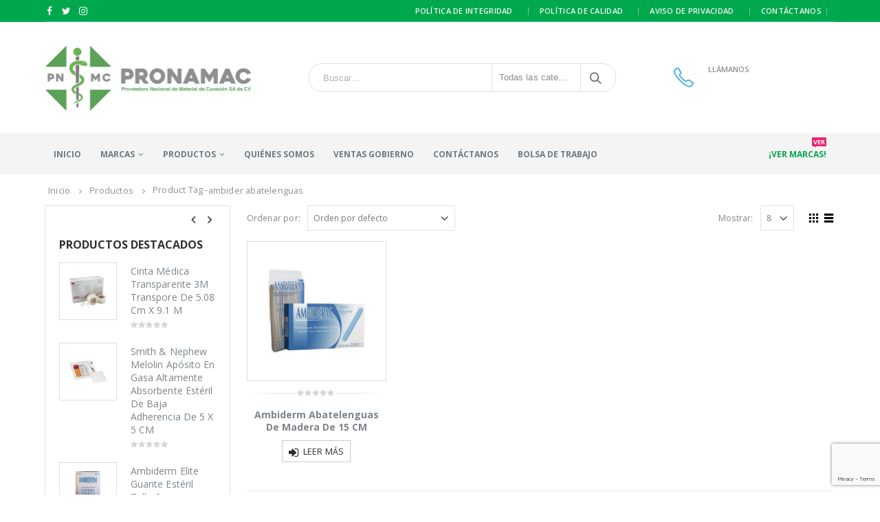

--- FILE ---
content_type: text/html; charset=UTF-8
request_url: https://pronamac.mx/etiqueta-producto/ambider-abatelenguas/
body_size: 24552
content:
<!DOCTYPE html>
<html lang="es-MX">
<head>
    <meta charset="utf-8">
    <!--[if IE]><meta http-equiv='X-UA-Compatible' content='IE=edge,chrome=1'><![endif]-->
    <meta name="viewport" content="width=device-width, initial-scale=1.0, minimum-scale=1.0">
    <link rel="profile" href="https://gmpg.org/xfn/11" />
    <link rel="pingback" href="https://pronamac.mx/xmlrpc.php" />

        <link rel="shortcut icon" href="//pronamac.mx/wp-content/uploads/2019/07/Favicon-Pronamac.png" type="image/x-icon" />
    <link rel="apple-touch-icon" href="//pronamac.mx/wp-content/uploads/2019/07/Apple-iPhone-Icon.png">
    <link rel="apple-touch-icon" sizes="120x120" href="//pronamac.mx/wp-content/uploads/2019/07/Apple-iPhone-Retina-Icon.png">
    <link rel="apple-touch-icon" sizes="76x76" href="//pronamac.mx/wp-content/uploads/2019/07/Apple-iPad-Icon.png">
    <link rel="apple-touch-icon" sizes="152x152" href="//pronamac.mx/wp-content/uploads/2019/07/Apple-iPad-Retina-Icon.png">

<title>ambider abatelenguas &#8211; Pronamac</title>
<style rel="stylesheet" property="stylesheet" type="text/css">.ms-loading-container .ms-loading, .ms-slide .ms-slide-loading { background-image: none !important; background-color: transparent !important; box-shadow: none !important; } #header .logo { max-width: 170px; } @media (min-width: 1190px) { #header .logo { max-width: 301px; } } @media (max-width: 991px) { #header .logo { max-width: 110px; } } @media (max-width: 767px) { #header .logo { max-width: 110px; } } #header.sticky-header .logo { max-width: 143.75px; }</style><meta name='robots' content='max-image-preview:large' />
<link rel='dns-prefetch' href='//fonts.googleapis.com' />
<link rel="alternate" type="application/rss+xml" title="Pronamac &raquo; Feed" href="https://pronamac.mx/feed/" />
<link rel="alternate" type="application/rss+xml" title="Pronamac &raquo; RSS de los comentarios" href="https://pronamac.mx/comments/feed/" />
<link rel="alternate" type="application/rss+xml" title="Pronamac &raquo; ambider abatelenguas Etiqueta Feed" href="https://pronamac.mx/etiqueta-producto/ambider-abatelenguas/feed/" />
<script type="text/javascript">
window._wpemojiSettings = {"baseUrl":"https:\/\/s.w.org\/images\/core\/emoji\/14.0.0\/72x72\/","ext":".png","svgUrl":"https:\/\/s.w.org\/images\/core\/emoji\/14.0.0\/svg\/","svgExt":".svg","source":{"concatemoji":"https:\/\/pronamac.mx\/wp-includes\/js\/wp-emoji-release.min.js?ver=6.2.8"}};
/*! This file is auto-generated */
!function(e,a,t){var n,r,o,i=a.createElement("canvas"),p=i.getContext&&i.getContext("2d");function s(e,t){p.clearRect(0,0,i.width,i.height),p.fillText(e,0,0);e=i.toDataURL();return p.clearRect(0,0,i.width,i.height),p.fillText(t,0,0),e===i.toDataURL()}function c(e){var t=a.createElement("script");t.src=e,t.defer=t.type="text/javascript",a.getElementsByTagName("head")[0].appendChild(t)}for(o=Array("flag","emoji"),t.supports={everything:!0,everythingExceptFlag:!0},r=0;r<o.length;r++)t.supports[o[r]]=function(e){if(p&&p.fillText)switch(p.textBaseline="top",p.font="600 32px Arial",e){case"flag":return s("\ud83c\udff3\ufe0f\u200d\u26a7\ufe0f","\ud83c\udff3\ufe0f\u200b\u26a7\ufe0f")?!1:!s("\ud83c\uddfa\ud83c\uddf3","\ud83c\uddfa\u200b\ud83c\uddf3")&&!s("\ud83c\udff4\udb40\udc67\udb40\udc62\udb40\udc65\udb40\udc6e\udb40\udc67\udb40\udc7f","\ud83c\udff4\u200b\udb40\udc67\u200b\udb40\udc62\u200b\udb40\udc65\u200b\udb40\udc6e\u200b\udb40\udc67\u200b\udb40\udc7f");case"emoji":return!s("\ud83e\udef1\ud83c\udffb\u200d\ud83e\udef2\ud83c\udfff","\ud83e\udef1\ud83c\udffb\u200b\ud83e\udef2\ud83c\udfff")}return!1}(o[r]),t.supports.everything=t.supports.everything&&t.supports[o[r]],"flag"!==o[r]&&(t.supports.everythingExceptFlag=t.supports.everythingExceptFlag&&t.supports[o[r]]);t.supports.everythingExceptFlag=t.supports.everythingExceptFlag&&!t.supports.flag,t.DOMReady=!1,t.readyCallback=function(){t.DOMReady=!0},t.supports.everything||(n=function(){t.readyCallback()},a.addEventListener?(a.addEventListener("DOMContentLoaded",n,!1),e.addEventListener("load",n,!1)):(e.attachEvent("onload",n),a.attachEvent("onreadystatechange",function(){"complete"===a.readyState&&t.readyCallback()})),(e=t.source||{}).concatemoji?c(e.concatemoji):e.wpemoji&&e.twemoji&&(c(e.twemoji),c(e.wpemoji)))}(window,document,window._wpemojiSettings);
</script>
<style type="text/css">
img.wp-smiley,
img.emoji {
	display: inline !important;
	border: none !important;
	box-shadow: none !important;
	height: 1em !important;
	width: 1em !important;
	margin: 0 0.07em !important;
	vertical-align: -0.1em !important;
	background: none !important;
	padding: 0 !important;
}
</style>
	<link rel='stylesheet' id='wp-block-library-css' href='https://pronamac.mx/wp-includes/css/dist/block-library/style.min.css?ver=6.2.8' type='text/css' media='all' />
<link rel='stylesheet' id='wc-block-vendors-style-css' href='https://pronamac.mx/wp-content/plugins/woocommerce/packages/woocommerce-blocks/build/vendors-style.css?ver=4.0.0' type='text/css' media='all' />
<link rel='stylesheet' id='wc-block-style-css' href='https://pronamac.mx/wp-content/plugins/woocommerce/packages/woocommerce-blocks/build/style.css?ver=4.0.0' type='text/css' media='all' />
<link rel='stylesheet' id='classic-theme-styles-css' href='https://pronamac.mx/wp-includes/css/classic-themes.min.css?ver=6.2.8' type='text/css' media='all' />
<style id='global-styles-inline-css' type='text/css'>
body{--wp--preset--color--black: #000000;--wp--preset--color--cyan-bluish-gray: #abb8c3;--wp--preset--color--white: #ffffff;--wp--preset--color--pale-pink: #f78da7;--wp--preset--color--vivid-red: #cf2e2e;--wp--preset--color--luminous-vivid-orange: #ff6900;--wp--preset--color--luminous-vivid-amber: #fcb900;--wp--preset--color--light-green-cyan: #7bdcb5;--wp--preset--color--vivid-green-cyan: #00d084;--wp--preset--color--pale-cyan-blue: #8ed1fc;--wp--preset--color--vivid-cyan-blue: #0693e3;--wp--preset--color--vivid-purple: #9b51e0;--wp--preset--gradient--vivid-cyan-blue-to-vivid-purple: linear-gradient(135deg,rgba(6,147,227,1) 0%,rgb(155,81,224) 100%);--wp--preset--gradient--light-green-cyan-to-vivid-green-cyan: linear-gradient(135deg,rgb(122,220,180) 0%,rgb(0,208,130) 100%);--wp--preset--gradient--luminous-vivid-amber-to-luminous-vivid-orange: linear-gradient(135deg,rgba(252,185,0,1) 0%,rgba(255,105,0,1) 100%);--wp--preset--gradient--luminous-vivid-orange-to-vivid-red: linear-gradient(135deg,rgba(255,105,0,1) 0%,rgb(207,46,46) 100%);--wp--preset--gradient--very-light-gray-to-cyan-bluish-gray: linear-gradient(135deg,rgb(238,238,238) 0%,rgb(169,184,195) 100%);--wp--preset--gradient--cool-to-warm-spectrum: linear-gradient(135deg,rgb(74,234,220) 0%,rgb(151,120,209) 20%,rgb(207,42,186) 40%,rgb(238,44,130) 60%,rgb(251,105,98) 80%,rgb(254,248,76) 100%);--wp--preset--gradient--blush-light-purple: linear-gradient(135deg,rgb(255,206,236) 0%,rgb(152,150,240) 100%);--wp--preset--gradient--blush-bordeaux: linear-gradient(135deg,rgb(254,205,165) 0%,rgb(254,45,45) 50%,rgb(107,0,62) 100%);--wp--preset--gradient--luminous-dusk: linear-gradient(135deg,rgb(255,203,112) 0%,rgb(199,81,192) 50%,rgb(65,88,208) 100%);--wp--preset--gradient--pale-ocean: linear-gradient(135deg,rgb(255,245,203) 0%,rgb(182,227,212) 50%,rgb(51,167,181) 100%);--wp--preset--gradient--electric-grass: linear-gradient(135deg,rgb(202,248,128) 0%,rgb(113,206,126) 100%);--wp--preset--gradient--midnight: linear-gradient(135deg,rgb(2,3,129) 0%,rgb(40,116,252) 100%);--wp--preset--duotone--dark-grayscale: url('#wp-duotone-dark-grayscale');--wp--preset--duotone--grayscale: url('#wp-duotone-grayscale');--wp--preset--duotone--purple-yellow: url('#wp-duotone-purple-yellow');--wp--preset--duotone--blue-red: url('#wp-duotone-blue-red');--wp--preset--duotone--midnight: url('#wp-duotone-midnight');--wp--preset--duotone--magenta-yellow: url('#wp-duotone-magenta-yellow');--wp--preset--duotone--purple-green: url('#wp-duotone-purple-green');--wp--preset--duotone--blue-orange: url('#wp-duotone-blue-orange');--wp--preset--font-size--small: 13px;--wp--preset--font-size--medium: 20px;--wp--preset--font-size--large: 36px;--wp--preset--font-size--x-large: 42px;--wp--preset--spacing--20: 0.44rem;--wp--preset--spacing--30: 0.67rem;--wp--preset--spacing--40: 1rem;--wp--preset--spacing--50: 1.5rem;--wp--preset--spacing--60: 2.25rem;--wp--preset--spacing--70: 3.38rem;--wp--preset--spacing--80: 5.06rem;--wp--preset--shadow--natural: 6px 6px 9px rgba(0, 0, 0, 0.2);--wp--preset--shadow--deep: 12px 12px 50px rgba(0, 0, 0, 0.4);--wp--preset--shadow--sharp: 6px 6px 0px rgba(0, 0, 0, 0.2);--wp--preset--shadow--outlined: 6px 6px 0px -3px rgba(255, 255, 255, 1), 6px 6px rgba(0, 0, 0, 1);--wp--preset--shadow--crisp: 6px 6px 0px rgba(0, 0, 0, 1);}:where(.is-layout-flex){gap: 0.5em;}body .is-layout-flow > .alignleft{float: left;margin-inline-start: 0;margin-inline-end: 2em;}body .is-layout-flow > .alignright{float: right;margin-inline-start: 2em;margin-inline-end: 0;}body .is-layout-flow > .aligncenter{margin-left: auto !important;margin-right: auto !important;}body .is-layout-constrained > .alignleft{float: left;margin-inline-start: 0;margin-inline-end: 2em;}body .is-layout-constrained > .alignright{float: right;margin-inline-start: 2em;margin-inline-end: 0;}body .is-layout-constrained > .aligncenter{margin-left: auto !important;margin-right: auto !important;}body .is-layout-constrained > :where(:not(.alignleft):not(.alignright):not(.alignfull)){max-width: var(--wp--style--global--content-size);margin-left: auto !important;margin-right: auto !important;}body .is-layout-constrained > .alignwide{max-width: var(--wp--style--global--wide-size);}body .is-layout-flex{display: flex;}body .is-layout-flex{flex-wrap: wrap;align-items: center;}body .is-layout-flex > *{margin: 0;}:where(.wp-block-columns.is-layout-flex){gap: 2em;}.has-black-color{color: var(--wp--preset--color--black) !important;}.has-cyan-bluish-gray-color{color: var(--wp--preset--color--cyan-bluish-gray) !important;}.has-white-color{color: var(--wp--preset--color--white) !important;}.has-pale-pink-color{color: var(--wp--preset--color--pale-pink) !important;}.has-vivid-red-color{color: var(--wp--preset--color--vivid-red) !important;}.has-luminous-vivid-orange-color{color: var(--wp--preset--color--luminous-vivid-orange) !important;}.has-luminous-vivid-amber-color{color: var(--wp--preset--color--luminous-vivid-amber) !important;}.has-light-green-cyan-color{color: var(--wp--preset--color--light-green-cyan) !important;}.has-vivid-green-cyan-color{color: var(--wp--preset--color--vivid-green-cyan) !important;}.has-pale-cyan-blue-color{color: var(--wp--preset--color--pale-cyan-blue) !important;}.has-vivid-cyan-blue-color{color: var(--wp--preset--color--vivid-cyan-blue) !important;}.has-vivid-purple-color{color: var(--wp--preset--color--vivid-purple) !important;}.has-black-background-color{background-color: var(--wp--preset--color--black) !important;}.has-cyan-bluish-gray-background-color{background-color: var(--wp--preset--color--cyan-bluish-gray) !important;}.has-white-background-color{background-color: var(--wp--preset--color--white) !important;}.has-pale-pink-background-color{background-color: var(--wp--preset--color--pale-pink) !important;}.has-vivid-red-background-color{background-color: var(--wp--preset--color--vivid-red) !important;}.has-luminous-vivid-orange-background-color{background-color: var(--wp--preset--color--luminous-vivid-orange) !important;}.has-luminous-vivid-amber-background-color{background-color: var(--wp--preset--color--luminous-vivid-amber) !important;}.has-light-green-cyan-background-color{background-color: var(--wp--preset--color--light-green-cyan) !important;}.has-vivid-green-cyan-background-color{background-color: var(--wp--preset--color--vivid-green-cyan) !important;}.has-pale-cyan-blue-background-color{background-color: var(--wp--preset--color--pale-cyan-blue) !important;}.has-vivid-cyan-blue-background-color{background-color: var(--wp--preset--color--vivid-cyan-blue) !important;}.has-vivid-purple-background-color{background-color: var(--wp--preset--color--vivid-purple) !important;}.has-black-border-color{border-color: var(--wp--preset--color--black) !important;}.has-cyan-bluish-gray-border-color{border-color: var(--wp--preset--color--cyan-bluish-gray) !important;}.has-white-border-color{border-color: var(--wp--preset--color--white) !important;}.has-pale-pink-border-color{border-color: var(--wp--preset--color--pale-pink) !important;}.has-vivid-red-border-color{border-color: var(--wp--preset--color--vivid-red) !important;}.has-luminous-vivid-orange-border-color{border-color: var(--wp--preset--color--luminous-vivid-orange) !important;}.has-luminous-vivid-amber-border-color{border-color: var(--wp--preset--color--luminous-vivid-amber) !important;}.has-light-green-cyan-border-color{border-color: var(--wp--preset--color--light-green-cyan) !important;}.has-vivid-green-cyan-border-color{border-color: var(--wp--preset--color--vivid-green-cyan) !important;}.has-pale-cyan-blue-border-color{border-color: var(--wp--preset--color--pale-cyan-blue) !important;}.has-vivid-cyan-blue-border-color{border-color: var(--wp--preset--color--vivid-cyan-blue) !important;}.has-vivid-purple-border-color{border-color: var(--wp--preset--color--vivid-purple) !important;}.has-vivid-cyan-blue-to-vivid-purple-gradient-background{background: var(--wp--preset--gradient--vivid-cyan-blue-to-vivid-purple) !important;}.has-light-green-cyan-to-vivid-green-cyan-gradient-background{background: var(--wp--preset--gradient--light-green-cyan-to-vivid-green-cyan) !important;}.has-luminous-vivid-amber-to-luminous-vivid-orange-gradient-background{background: var(--wp--preset--gradient--luminous-vivid-amber-to-luminous-vivid-orange) !important;}.has-luminous-vivid-orange-to-vivid-red-gradient-background{background: var(--wp--preset--gradient--luminous-vivid-orange-to-vivid-red) !important;}.has-very-light-gray-to-cyan-bluish-gray-gradient-background{background: var(--wp--preset--gradient--very-light-gray-to-cyan-bluish-gray) !important;}.has-cool-to-warm-spectrum-gradient-background{background: var(--wp--preset--gradient--cool-to-warm-spectrum) !important;}.has-blush-light-purple-gradient-background{background: var(--wp--preset--gradient--blush-light-purple) !important;}.has-blush-bordeaux-gradient-background{background: var(--wp--preset--gradient--blush-bordeaux) !important;}.has-luminous-dusk-gradient-background{background: var(--wp--preset--gradient--luminous-dusk) !important;}.has-pale-ocean-gradient-background{background: var(--wp--preset--gradient--pale-ocean) !important;}.has-electric-grass-gradient-background{background: var(--wp--preset--gradient--electric-grass) !important;}.has-midnight-gradient-background{background: var(--wp--preset--gradient--midnight) !important;}.has-small-font-size{font-size: var(--wp--preset--font-size--small) !important;}.has-medium-font-size{font-size: var(--wp--preset--font-size--medium) !important;}.has-large-font-size{font-size: var(--wp--preset--font-size--large) !important;}.has-x-large-font-size{font-size: var(--wp--preset--font-size--x-large) !important;}
.wp-block-navigation a:where(:not(.wp-element-button)){color: inherit;}
:where(.wp-block-columns.is-layout-flex){gap: 2em;}
.wp-block-pullquote{font-size: 1.5em;line-height: 1.6;}
</style>
<link rel='stylesheet' id='contact-form-7-css' href='https://pronamac.mx/wp-content/plugins/contact-form-7/includes/css/styles.css?ver=5.7.7' type='text/css' media='all' />
<style id='woocommerce-inline-inline-css' type='text/css'>
.woocommerce form .form-row .required { visibility: visible; }
</style>
<link rel='stylesheet' id='js_composer_front-css' href='https://pronamac.mx/wp-content/plugins/js_composer/assets/css/js_composer.css?ver=5.4.5' type='text/css' media='all' />
<link rel='stylesheet' id='porto-bootstrap-css' href='https://pronamac.mx/wp-content/themes/porto/css/bootstrap_1.css?ver=6.2.8' type='text/css' media='all' />
<link rel='stylesheet' id='porto-plugins-css' href='https://pronamac.mx/wp-content/themes/porto/css/plugins.css?ver=6.2.8' type='text/css' media='all' />
<link rel='stylesheet' id='porto-google-fonts-css' href='//fonts.googleapis.com/css?family=Open+Sans%3A200%2C300%2C400%2C700%2C800%2C600%7CShadows+Into+Light%3A200%2C300%2C400%2C700%2C800%2C600%7COswald%3A200%2C300%2C400%2C700%2C800%2C600%7C&#038;subset=cyrillic%2Ccyrillic-ext%2Cgreek%2Cgreek-ext%2Ckhmer%2Clatin%2Clatin-ext%2Cvietnamese%2Ccyrillic%2Ccyrillic-ext%2Cgreek%2Cgreek-ext%2Ckhmer%2Clatin%2Clatin-ext%2Cvietnamese&#038;ver=6.2.8' type='text/css' media='all' />
<link rel='stylesheet' id='porto-theme-css' href='https://pronamac.mx/wp-content/themes/porto/css/theme.css?ver=6.2.8' type='text/css' media='all' />
<link rel='stylesheet' id='porto-theme-shop-css' href='https://pronamac.mx/wp-content/themes/porto/css/theme_shop.css?ver=6.2.8' type='text/css' media='all' />
<style id='porto-dynamic-style-inline-css' type='text/css'>
@media (min-width: 992px) {#header.header-separate .header-main { -webkit-transition: none; -moz-transition: none; transition: none; }#header.header-separate .header-main .logo img { -webkit-transition: none; -moz-transition: none; transition: none; -webkit-transform: scale(1); -moz-transform: scale(1); -ms-transform: scale(1); -o-transform: scale(1); transform: scale(1); }}#footer .logo { margin-right: 20px; }#footer .footer-bottom .footer-left .widget { margin-right: 15px; }#footer .footer-bottom .footer-right .widget { margin-left: 15px; }@media (min-width: 992px) {body.boxed.body-side { padding-left: 276px; padding-right: 20px; }body.boxed.body-side.modal-open { padding-left: 276px !important; padding-right: 20px !important; }body.boxed.body-side .page-wrapper.side-nav .container { padding-left: 20px; padding-right: 20px; }body.boxed.body-side .page-wrapper.side-nav .page-top.fixed-pos { left: 276px; right: 20px; }}@media (min-width: 992px) {#header.header-corporate .header-main .container .header-right { padding-left: 20px; }}@media (min-width: 768px) {#header-boxed #header.sticky-header .header-main.sticky { max-width: 740px; }}@media (min-width: 992px) {#header-boxed #header.sticky-header .header-main.sticky,#header-boxed #header.sticky-header .main-menu-wrap { max-width: 980px; }}.mega-menu .wide .popup > .inner > ul.sub-menu > li.menu-item,.sidebar-menu .wide .popup > .inner > ul.sub-menu > li.menu-item { padding-left: 10px; padding-right: 10px; }.page-top .sort-source { right: 10px; }.post-carousel .post-item,.post-item-small { margin: 0 10px; }.owl-carousel.show-nav-hover .owl-nav .owl-prev { left: -15px; }.owl-carousel.show-nav-hover .owl-nav .owl-next { right: -15px; }.owl-carousel.show-nav-title.post-carousel .owl-nav,.owl-carousel.show-nav-title.portfolio-carousel .owl-nav,.owl-carousel.show-nav-title.member-carousel .owl-nav,.owl-carousel.show-nav-title.product-carousel .owl-nav { right: 10px; }.featured-box .box-content { padding: 30px 20px 10px 20px; border-top-color: #dfdfdf; }@media (max-width: 767px) {.featured-box .box-content { padding: 25px 10px 5px 10px; }}.sticky-nav-wrapper { margin: 0 -10px; }.pricing-table { padding: 0 10px; }.vc_row.section,.vc_row.section.section-with-divider,.vc_row.section.section-with-divider-footer { margin-left: -10px; margin-right: -10px; }.col-half-section { padding-left: 10px; padding-right: 10px; max-width: 575px; }@media (min-width: 992px) and (max-width: 1189px) {.col-half-section { max-width: 473px; }}@media (max-width: 767px) {.col-half-section { max-width: 520px; }}.porto-map-section { margin-left: -10px; margin-right: -10px; }#main.main-boxed .porto-map-section .map-content { padding-left: 20px; padding-right: 20px; }.porto-preview-image,.porto-image-frame { margin-bottom: 20px; }@media (min-width: 1190px) {.porto-diamonds > li:nth-child(3) { margin-right: 8px; }.porto-diamonds > li:nth-child(4) { right: 153px; top: 10px; position: absolute; }.porto-diamonds > li:nth-child(5) { margin-left: 500px; margin-top: -68px; }.porto-diamonds > li:nth-child(6) { position: absolute; margin: -7px 0 0 -30px; }.porto-diamonds > li:nth-child(7) { position: absolute; margin: 92px 0 0 -128px; }.porto-diamonds .diamond-sm,.porto-diamonds .diamond-sm .content { height: 123px; width: 123px; }.porto-diamonds .diamond-sm .content img { max-width: 195px; }}@media (max-width: 1189px) {.csstransforms3d .porto-diamonds,.porto-diamonds { padding-left: 0; max-width: 935px; }.porto-diamonds > li:nth-child(2n+2) { margin-right: 0; margin-bottom: 130px; }.porto-diamonds > li:last-child { margin-bottom: 50px; margin-right: 36px; margin-top: -100px; padding-left: 35px; }}body.boxed #revolutionSliderCarouselContainer,#main.main-boxed #revolutionSliderCarouselContainer,.mfp-content .ajax-container #revolutionSliderCarouselContainer { margin-left: -20px; margin-right: -20px; }@media (max-width: 767px) {body.boxed #revolutionSliderCarouselContainer,#main.main-boxed #revolutionSliderCarouselContainer,.mfp-content .ajax-container #revolutionSliderCarouselContainer { margin-left: -10px; margin-right: -10px; }}.toggle > .toggle-content { padding-left: 15px; }.vc_row.wpb_row.vc_row-no-padding .vc_column_container.section { padding-left: 20px; padding-right: 20px; }@media (max-width: 767px) {.vc_row.wpb_row.vc_row-no-padding .vc_column_container.section { padding-left: 10px; padding-right: 10px; }}body.vc_row { margin-left: -10px; margin-right: -10px; }body.boxed .porto-container.container,#main.main-boxed .porto-container.container { margin-left: -10px; margin-right: -10px; }@media (min-width: 768px) {body.boxed .ult-vc-hide-row,#main.main-boxed .ult-vc-hide-row { max-width: 740px; }body.boxed .ult-vc-hide-row.section,#main.main-boxed .ult-vc-hide-row.section { padding-left: 10px; padding-right: 10px; }}@media (min-width: 992px) {body.boxed .ult-vc-hide-row,#main.main-boxed .ult-vc-hide-row { max-width: 980px; }}body.boxed .vc_row[data-vc-stretch-content].section,#main.main-boxed .vc_row[data-vc-stretch-content].section { padding-left: 10px; padding-right: 10px; }@media (min-width: 768px) {body.boxed .vc_row[data-vc-stretch-content],#main.main-boxed .vc_row[data-vc-stretch-content] { margin-left: -20px !important; margin-right: -20px !important; max-width: 740px; }}@media (min-width: 992px) {body.boxed .vc_row[data-vc-stretch-content],#main.main-boxed .vc_row[data-vc-stretch-content] { max-width: 980px; }}body.boxed #main.wide .vc_row[data-vc-stretch-content] .porto-wrap-container { padding-left: 20px; padding-right: 20px; }@media (max-width: 767px) {body.boxed #main.wide .vc_row[data-vc-stretch-content] .porto-wrap-container { padding-left: 10px; padding-right: 10px; }}body.boxed #main.wide .container .vc_row { margin-left: -20px; margin-right: -20px; padding-left: 20px; padding-right: 20px; }@media (max-width: 767px) {body.boxed #main.wide .container .vc_row { margin-left: -10px; margin-right: -10px; padding-left: 10px; padding-right: 10px; }}body.boxed #main.wide .container .vc_row .vc_row { margin-left: -10px; margin-right: -10px; }@media (min-width: 768px) {body.boxed #header.sticky-header .header-main.sticky { max-width: 740px; }}@media (min-width: 992px) {body.boxed #header.sticky-header .header-main.sticky,body.boxed #header.sticky-header .main-menu-wrap { max-width: 980px; }}body.wide .container:not(.inner-container) { padding-left: 20px; padding-right: 20px; }#main.wide .container .vc_row,#main.wide > .container > .row { margin-left: -10px; margin-right: -10px; }.member-row { margin: 0 -10px; }.member-row .member { padding: 0 10px; margin-bottom: 20px; }.member-carousel .member-item { margin-left: 10px; margin-right: 10px; }body .menu-ads-container { margin-left: -30px; margin-right: -30px; }body .ads-container-blue,body.boxed .ads-container-full,#main.main-boxed .ads-container-full,body.boxed #main.wide .ads-container-full { margin-left: -20px !important; margin-right: -20px !important; }@media (max-width: 767px) {body.boxed .ads-container-full,#main.main-boxed .ads-container-full,body.boxed #main.wide .ads-container-full { margin-left: -10px !important; margin-right: -10px !important; }}.popup-inline-content hr.solid,.mfp-content .ajax-container hr.solid,body.boxed .portfolio .portfolio-image.wide,body.boxed .portfolio hr.solid,body.boxed #portfolioAjaxBox .portfolio-image.wide,body.boxed #portfolioAjaxBox hr.solid,#main.main-boxed .portfolio .portfolio-image.wide,#main.main-boxed .portfolio hr.solid,#main.main-boxed #portfolioAjaxBox .portfolio-image.wide,#main.main-boxed #portfolioAjaxBox hr.solid,body.boxed .portfolio-row.full { margin-left: -20px; margin-right: -20px; }.popup-inline-content .portfolio-image.wide,.mfp-content .ajax-container .portfolio-image.wide { margin-left: -10px; margin-right: -10px; }@media (max-width: 767px) {.popup-inline-content .portfolio-image.wide,.mfp-content .ajax-container .portfolio-image.wide { margin-left: -5px; margin-right: -5px; }body.boxed .portfolio .portfolio-image.wide,body.boxed .portfolio hr.solid,body.boxed #portfolioAjaxBox .portfolio-image.wide,body.boxed #portfolioAjaxBox hr.solid,#main.main-boxed .portfolio .portfolio-image.wide,#main.main-boxed .portfolio hr.solid,#main.main-boxed #portfolioAjaxBox .portfolio-image.wide,#main.main-boxed #portfolioAjaxBox hr.solid,body.boxed .portfolio-row.full { margin-left: -10px; margin-right: -10px; }}.portfolio-carousel .portfolio-item { margin-left: 10px; margin-right: 10px; }.portfolio-row { margin-left: -10px; margin-right: -10px; }.portfolio-row .portfolio { padding-left: 10px; padding-right: 10px; margin-bottom: 20px; }.portfolio-modal .uvc-vc-full-width,body.boxed .portfolio-modal .uvc-vc-full-width,#main.main-boxed .portfolio-modal .uvc-vc-full-width,.portfolio-modal .vc_row[data-vc-full-width],body.boxed .portfolio-modal .vc_row[data-vc-full-width],#main.main-boxed .portfolio-modal .vc_row[data-vc-full-width],.portfolio-modal .ult-vc-hide-row,body.boxed .portfolio-modal .ult-vc-hide-row,#main.main-boxed .portfolio-modal .ult-vc-hide-row,.portfolio-modal .vc_row[data-vc-stretch-content],body.boxed .portfolio-modal .vc_row[data-vc-stretch-content],#main.main-boxed .portfolio-modal .vc_row[data-vc-stretch-content],.portfolio-ajax-modal .uvc-vc-full-width,body.boxed .portfolio-ajax-modal .uvc-vc-full-width,#main.main-boxed .portfolio-ajax-modal .uvc-vc-full-width,.portfolio-ajax-modal .vc_row[data-vc-full-width],body.boxed .portfolio-ajax-modal .vc_row[data-vc-full-width],#main.main-boxed .portfolio-ajax-modal .vc_row[data-vc-full-width],.portfolio-ajax-modal .ult-vc-hide-row,body.boxed .portfolio-ajax-modal .ult-vc-hide-row,#main.main-boxed .portfolio-ajax-modal .ult-vc-hide-row,.portfolio-ajax-modal .vc_row[data-vc-stretch-content],body.boxed .portfolio-ajax-modal .vc_row[data-vc-stretch-content],#main.main-boxed .portfolio-ajax-modal .vc_row[data-vc-stretch-content] { padding-left: 20px !important; padding-right: 20px !important; }@media (max-width: 767px) {.portfolio-modal .uvc-vc-full-width,body.boxed .portfolio-modal .uvc-vc-full-width,#main.main-boxed .portfolio-modal .uvc-vc-full-width,.portfolio-modal .vc_row[data-vc-full-width],body.boxed .portfolio-modal .vc_row[data-vc-full-width],#main.main-boxed .portfolio-modal .vc_row[data-vc-full-width],.portfolio-modal .ult-vc-hide-row,body.boxed .portfolio-modal .ult-vc-hide-row,#main.main-boxed .portfolio-modal .ult-vc-hide-row,.portfolio-modal .vc_row[data-vc-stretch-content],body.boxed .portfolio-modal .vc_row[data-vc-stretch-content],#main.main-boxed .portfolio-modal .vc_row[data-vc-stretch-content],.portfolio-ajax-modal .uvc-vc-full-width,body.boxed .portfolio-ajax-modal .uvc-vc-full-width,#main.main-boxed .portfolio-ajax-modal .uvc-vc-full-width,.portfolio-ajax-modal .vc_row[data-vc-full-width],body.boxed .portfolio-ajax-modal .vc_row[data-vc-full-width],#main.main-boxed .portfolio-ajax-modal .vc_row[data-vc-full-width],.portfolio-ajax-modal .ult-vc-hide-row,body.boxed .portfolio-ajax-modal .ult-vc-hide-row,#main.main-boxed .portfolio-ajax-modal .ult-vc-hide-row,.portfolio-ajax-modal .vc_row[data-vc-stretch-content],body.boxed .portfolio-ajax-modal .vc_row[data-vc-stretch-content],#main.main-boxed .portfolio-ajax-modal .vc_row[data-vc-stretch-content] { padding-left: 10px !important; padding-right: 10px !important; }}.cross-sells .slider-wrapper .products .product { padding-left: 10px; padding-right: 10px; }.col2-set { margin-left: -10px; margin-right: -10px; }.col2-set .col-1, .col2-set .col-2 { padding-left: 10px; padding-right: 10px; }.product-carousel.owl-carousel .product { margin-left: 10px; margin-right: 10px; }@media (max-width: 1189px) {#header .header-top .currency-switcher > li.menu-item > a,#header .header-top .currency-switcher > li.menu-item > h5,#header .header-top .view-switcher > li.menu-item > a,#header .header-top .view-switcher > li.menu-item > h5,#header .header-top .top-links > li.menu-item > a,#header .header-top .top-links > li.menu-item > h5 { padding-top: 3px !important; padding-bottom: 3px !important; }#header .header-top .welcome-msg { line-height: 32px; }#header .searchform input { width: 318px; }#header .searchform.searchform-cats input { width: 190px; }#header .search-popup .searchform { width: 378px; }#header.search-md .search-popup .searchform { width: 348px; }#header.search-sm .search-popup .searchform { width: 298px; }#header .main-menu-wrap .menu-right .searchform-popup .searchform { width: 376px; }#header .main-menu-wrap .menu-right .searchform-popup .searchform input { width: 320px; }#header .main-menu-wrap .menu-right .searchform-popup .searchform.searchform-cats input { width: 190px; }#header.search-md .main-menu-wrap .menu-right .searchform-popup .searchform { width: 346px; }#header.search-md .main-menu-wrap .menu-right .searchform-popup .searchform input { width: 290px; }#header.search-md .main-menu-wrap .menu-right .searchform-popup .searchform.searchform-cats input { width: 160px; }#header.search-sm .main-menu-wrap .menu-right .searchform-popup .searchform { width: 296px; }#header.search-sm .main-menu-wrap .menu-right .searchform-popup .searchform input { width: 240px; }#header.search-sm .main-menu-wrap .menu-right .searchform-popup .searchform.searchform-cats input { width: 110px; }.mega-menu > li.menu-item > a,.mega-menu > li.menu-item > h5 { padding: 9px 9px 8px; }.widget_sidebar_menu .widget-title { font-size: 0.8571em; line-height: 13px; padding: 10px 15px; }.sidebar-menu > li.menu-item > a,.sidebar-menu > li.menu-item > h5 { font-size: 0.9286em; line-height: 17px; padding: 9px 5px; }.sidebar-menu .menu-custom-block a { font-size: 0.9286em; line-height: 16px; padding: 9px 5px; }.porto-links-block { font-size: 13px; }.porto-links-block .links-title { padding: 8px 12px 6px; }.porto-links-block li.porto-links-item > a,.porto-links-block li.porto-links-item > span { padding: 7px 5px; line-height: 19px; margin: 0 7px -1px; }body .sidebar-menu .menu-ads-container .vc_column_container .porto-sicon-box.left-icon { padding: 15px 0; }body .sidebar-menu .menu-ads-container .vc_column_container .left-icon .porto-sicon-left { display: block; }body .sidebar-menu .menu-ads-container .vc_column_container .left-icon .porto-sicon-left .porto-icon { font-size: 25px !important; margin-bottom: 10px; }body .sidebar-menu .menu-ads-container .vc_column_container .left-icon .porto-sicon-body { display: block; text-align: center; }ul.pcols-md-6 { margin: 0 -3px; }ul.pcols-md-6 li.product,ul.pcols-md-6 li.product-category { width: 16.6667%; padding: 0 3px; }ul.pwidth-md-6 .product-image { font-size: 0.8em; }ul.pwidth-md-6 .add-links { font-size: 0.85em; }ul.pcols-md-5 { margin: 0 -6px; }ul.pcols-md-5 li.product,ul.pcols-md-5 li.product-category { width: 20%; padding: 0 6px; }ul.pwidth-md-5 .product-image { font-size: 0.9em; }ul.pwidth-md-5 .add-links { font-size: 0.95em; }ul.pcols-md-4 { margin: 0 -8px; }ul.pcols-md-4 li.product,ul.pcols-md-4 li.product-category { width: 25%; padding: 0 8px; }ul.pwidth-md-4 .product-image { font-size: 1em; }ul.pwidth-md-4 .add-links { font-size: 1em; }ul.pcols-md-3 { margin: 0 -10px; }ul.pcols-md-3 li.product,ul.pcols-md-3 li.product-category { width: 33.3333%; padding: 0 10px; }ul.pwidth-md-3 .product-image { font-size: 1.15em; }ul.pwidth-md-3 .add-links { font-size: 1em; }ul.pcols-md-2 { margin: 0 -12px; }ul.pcols-md-2 li.product,ul.pcols-md-2 li.product-category { width: 50%; padding: 0 12px; }ul.pwidth-md-2 .product-image { font-size: 1.4em; }ul.pwidth-md-2 .add-links { font-size: 1em; }.column2 ul.pcols-md-5 { margin: 0 -3px; }.column2 ul.pcols-md-5 li.product,.column2 ul.pcols-md-5 li.product-category { width: 20%; padding: 0 2px; }.column2 ul.pwidth-md-5 .product-image { font-size: 0.75em; }.column2 ul.pwidth-md-5 .add-links { font-size: 0.8em; }.column2 ul.pcols-md-4 { margin: 0 -5px; }.column2 ul.pcols-md-4 li.product,.column2 ul.pcols-md-4 li.product-category { width: 25%; padding: 0 5px; }.column2 ul.pwidth-md-4 .product-image { font-size: 0.8em; }.column2 ul.pwidth-md-4 .add-links { font-size: 0.9em; }.column2 ul.pcols-md-3 { margin: 0 -7px; }.column2 ul.pcols-md-3 li.product,.column2 ul.pcols-md-3 li.product-category { width: 33.3333%; padding: 0 7px; }.column2 ul.pwidth-md-3 .product-image { font-size: 0.9em; }.column2 ul.pwidth-md-3 .add-links { font-size: 1em; }.column2 ul.pcols-md-2 { margin: 0 -10px; }.column2 ul.pcols-md-2 li.product,.column2 ul.pcols-md-2 li.product-category { width: 50%; padding: 0 10px; }.column2 ul.pwidth-md-2 .product-image { font-size: 1.1em; }.column2 ul.pwidth-md-2 .add-links { font-size: 1em; }ul li.pcols-lg-first,.column2 ul li.pcols-lg-first { clear: none; }ul li.pcols-md-first,.column2 ul li.pcols-md-first { clear: both; }ul.list.pcols-md-6 li.product .product-image { width: 17%; font-size: 0.75em; }ul.list.pcols-md-6 li.product > *,ul.list.pcols-md-6 li.product.show-outimage-q-onimage-alt > div > * { padding-left: 18.8%; }ul.list.pcols-md-5 li.product .product-image { width: 20%; font-size: 0.8em; }ul.list.pcols-md-5 li.product > *,ul.list.pcols-md-5 li.product.show-outimage-q-onimage-alt > div > * { padding-left: 21.8%; }ul.list.pcols-md-2 li.product .product-image,ul.list.pcols-md-3 li.product .product-image,ul.list.pcols-md-4 li.product .product-image { width: 20%; font-size: 0.8em; }ul.list.pcols-md-2 li.product > *,ul.list.pcols-md-2 li.product.show-outimage-q-onimage-alt > div > *,ul.list.pcols-md-3 li.product > *,ul.list.pcols-md-3 li.product.show-outimage-q-onimage-alt > div > *,ul.list.pcols-md-4 li.product > *,ul.list.pcols-md-4 li.product.show-outimage-q-onimage-alt > div > * { padding-left: 21.8%; }.column2 ul.list.pcols-lg-6 li.product .product-image,.column2 ul.list.pcols-lg-5 li.product .product-image { width: 20%; font-size: 0.8em; }.column2 ul.list.pcols-lg-6 li.product > *,.column2 ul.list.pcols-lg-5 li.product > *,.column2 ul.list.pcols-lg-6 li.product.show-outimage-q-onimage-alt > div > *,.column2 ul.list.pcols-lg-5 li.product.show-outimage-q-onimage-alt > div > * { padding-left: 21.8%; }.column2 ul.list.pcols-lg-4 li.product > *,.column2 ul.list.pcols-lg-3 li.product > *,.column2 ul.list.pcols-lg-2 li.product > *,.column2 ul.list.pcols-lg-4 li.product.show-outimage-q-onimage-alt > div > *,.column2 ul.list.pcols-lg-3 li.product.show-outimage-q-onimage-alt > div > *,.column2 ul.list.pcols-lg-2 li.product.show-outimage-q-onimage-alt > div > * { padding-left: 24.3%; }.column2 ul.list.pcols-lg-4 li.product .product-image,.column2 ul.list.pcols-lg-3 li.product .product-image,.column2 ul.list.pcols-lg-2 li.product .product-image { width: 22.5%; font-size: 0.8em; }.quickview-wrap { width: 720px; }.column2 .shop-loop-before .woocommerce-pagination ul { margin-left: -5px; }}@media (min-width: 992px) and (max-width: 1189px) {#header .searchform { width: 368px; }#header.search-md .searchform { width: 338px; }#header.search-md .searchform input { width: 288px; }#header.search-md .searchform.searchform-cats { width: 160px; }#header.search-sm .searchform { width: 288px; }#header.search-sm .searchform input { width: 238px; }#header.search-sm .searchform.searchform-cats { width: 110px; }.member-row .member-col-6 { width: 20%; }.portfolio-row .portfolio-col-6 { width: 20%; }.portfolio-row .portfolio-col-6.w2 { width: 40%; }}@media (min-width: 768px) and (max-width: 1189px) {.column2 .member-row .member-col-4 { width: 33.33333333%; }.column2 .member-row .member-col-5,.column2 .member-row .member-col-6 { width: 25%; }.column2 .portfolio-row .portfolio-col-4 { width: 33.33333333%; }.column2 .portfolio-row .portfolio-col-4.w2 { width: 66.66666666%; }.column2 .portfolio-row .portfolio-col-5,.column2 .portfolio-row .portfolio-col-6 { width: 25%; }.column2 .portfolio-row .portfolio-col-5.w2,.column2 .portfolio-row .portfolio-col-6.w2 { width: 50%; }}@media (max-width: 767px) {ul.pcols-xs-3, .column2 ul.pcols-xs-3 { margin: 0 -3px; }ul.pcols-xs-3 li.product,ul.pcols-xs-3 li.product-category,.column2 ul.pcols-xs-3 li.product,.column2 ul.pcols-xs-3 li.product-category { width: 33.3333%; padding: 0 3px; }ul.pwidth-xs-3 .product-image,.column2 ul.pwidth-xs-3 .product-image { font-size: .85em; }ul.pwidth-xs-3 .add-links,.column2 ul.pwidth-xs-3 .add-links { font-size: .85em; }ul.pcols-xs-2, .column2 ul.pcols-xs-2 { margin: 0 -6px; }ul.pcols-xs-2 li.product,ul.pcols-xs-2 li.product-category,.column2 ul.pcols-xs-2 li.product,.column2 ul.pcols-xs-2 li.product-category { width: 50%; padding: 0 6px; }ul.pwidth-xs-2 .product-image,.column2 ul.pwidth-xs-2 .product-image { font-size: 1em; }ul.pwidth-xs-2 .add-links,.column2 ul.pwidth-xs-2 .add-links { font-size: 1em; }ul.pcols-xs-1,.column2 ul.pcols-xs-1 { margin: 0; }ul.pcols-xs-1 li.product,ul.pcols-xs-1 li.product-category,.column2 ul.pcols-xs-1 li.product,.column2 ul.pcols-xs-1 li.product-category { width: 100%; padding: 0; }ul.pwidth-xs-1 .product-image,.column2 ul.pwidth-xs-1 .product-image { font-size: 1.2em; }ul.pwidth-xs-1 .add-links,.column2 ul.pwidth-xs-1 .add-links { font-size: 1em; }ul.list.pcols-xs-3 li.product > *,ul.list.pcols-xs-2 li.product > *,ul.list.pcols-xs-1 li.product > *,.column2 ul.list.pcols-xs-3 li.product > *,.column2 ul.list.pcols-xs-2 li.product > *,.column2 ul.list.pcols-xs-1 li.product > * { padding-left: 0; }ul.list.pcols-xs-3 li.product .rating-after,ul.list.pcols-xs-2 li.product .rating-after,ul.list.pcols-xs-1 li.product .rating-after,.column2 ul.list.pcols-xs-3 li.product .rating-after,.column2 ul.list.pcols-xs-2 li.product .rating-after,.column2 ul.list.pcols-xs-1 li.product .rating-after { display:none; }ul.list.pcols-xs-3 li.product .product-image,ul.list.pcols-xs-2 li.product .product-image,ul.list.pcols-xs-1 li.product .product-image,.column2 ul.list.pcols-xs-3 li.product .product-image,.column2 ul.list.pcols-xs-2 li.product .product-image,.column2 ul.list.pcols-xs-1 li.product .product-image { width: 30%; margin-right: 18px; font-size: .8em; }ul.list.pcols-xs-3 li.product.show-outimage-q-onimage-alt > div > *,ul.list.pcols-xs-2 li.product.show-outimage-q-onimage-alt > div > *,ul.list.pcols-xs-1 li.product.show-outimage-q-onimage-alt > div > *,.column2 ul.list.pcols-xs-3 li.product.show-outimage-q-onimage-alt > div > *,.column2 ul.list.pcols-xs-2 li.product.show-outimage-q-onimage-alt > div > *,.column2 ul.list.pcols-xs-1 li.product.show-outimage-q-onimage-alt > div > * { padding-left: 0; }ul li.pcols-md-first,.column2 ul li.pcols-md-first { clear: none; }ul li.pcols-xs-first,.column2 ul li.pcols-xs-first { clear: both; }}@media (max-width: 575px) {ul.pcols-ls-2,.column2 ul.pcols-ls-2 { margin: 0 -3px; }ul.pcols-ls-2 li.product,ul.pcols-ls-2 li.product-category,.column2 ul.pcols-ls-2 li.product,.column2 ul.pcols-ls-2 li.product-category { width: 50%; padding: 0 3px; }ul.pwidth-ls-2 .product-image,.column2 ul.pwidth-ls-2 .product-image { font-size: .8em; }ul.pwidth-ls-2 .add-links,.column2 ul.pwidth-ls-2 .add-links { font-size: .85em; }ul.pcols-ls-1,.column2 ul.pcols-ls-1 { margin: 0; }ul.pcols-ls-1 li.product,ul.pcols-ls-1 li.product-category,.column2 ul.pcols-ls-1 li.product,.column2 ul.pcols-ls-1 li.product-category { width: 100%; padding: 0; }ul.pwidth-ls-1 .product-image,.column2 ul.pwidth-ls-1 .product-image { font-size: 1.1em; }ul.pwidth-ls-1 .add-links,.column2 ul.pwidth-ls-1 .add-links { font-size: 1em; }ul.list.pcols-ls-2 li.product .product-image,ul.list.pcols-ls-1 li.product .product-image,.column2 ul.list.pcols-ls-2 li.product .product-image,.column2 ul.list.pcols-ls-1 li.product .product-image { width: 40%; margin-right: 15px; font-size: .75em; }ul li.pcols-xs-first,.column2 ul li.pcols-xs-first { clear: none; }ul li.pcols-ls-first,.column2 ul li.pcols-ls-first { clear: both; }}.wishlist_table .add_to_cart.button,.yith-wcwl-add-button a.add_to_wishlist,.yith-wcwl-popup-button a.add_to_wishlist,.wishlist_table a.ask-an-estimate-button,.wishlist-title a.show-title-form,.hidden-title-form a.hide-title-form,.woocommerce .yith-wcwl-wishlist-new button,.wishlist_manage_table a.create-new-wishlist,.wishlist_manage_table button.submit-wishlist-changes,.yith-wcwl-wishlist-search-form button.wishlist-search-button { border-radius: 0; }#header .searchform { border-radius: 20px; line-height: 40px; }#header .searchform input, #header .searchform select, #header .searchform button { height: 40px; }#header .searchform input { border-radius: 20px 0 0 20px; }#header .searchform button { border-radius: 0 20px 20px 0; }#header .searchform .autocomplete-suggestions { left: 15px; right: 15px; } #header .header-left.search-popup .searchform { top: -5px; }#header .header-left.search-popup .searchform:before { top: 9px; }@media (max-width: 991px) {#header .header-left .searchform { top: -5px; }#header .header-left .searchform:before { top: 9px; }#header .searchform { border-radius: 25px; }}#header .search-popup .searchform,#header .main-menu-wrap .menu-right .searchform-popup .searchform { border-radius: 25px; }ul.products li.product.show-outimage-q-onimage-alt .product-image .labels .onhot,ul.products li.product-category.show-outimage-q-onimage-alt .product-image .labels .onhotul.products li.product.show-outimage-q-onimage-alt .product-image .labels .onsaleul.products li.product-category.show-outimage-q-onimage-alt .product-image .labels .onsale { border-radius: 20px; }#header .searchform select,#header .searchform .selectric .label,#header .main-menu-wrap .menu-right .searchform-popup .searchform select,#header .main-menu-wrap .menu-right .searchform-popup .searchform .selectric .label { padding: 0 15px 0 10px; }#header .searchform input,#header .main-menu-wrap .menu-right .searchform-popup .searchform input { padding: 0 15px 0 20px; }#header .searchform button,#header .main-menu-wrap .menu-right .searchform-popup .searchform button { padding: 0 16px 0 13px; }.page-wrapper .fdm-item-image,.thumb-info { border-width: 0; }.dir-arrow { background: transparent url(https://pronamac.mx/wp-content/themes/porto/images/arrows.png) no-repeat 0 0; }.dir-arrow.arrow-light { background: transparent url(https://pronamac.mx/wp-content/themes/porto/images/arrows-dark.png) no-repeat 0 0; }hr, .divider { background-image:- webkit-linear-gradient(left, transparent, rgba(0, 0, 0, 0.15), transparent); background-image:linear-gradient(to right, transparent, rgba(0, 0, 0, 0.15), transparent); }hr.light { background-image:- webkit-linear-gradient(left, transparent, rgba(255, 255, 255, 0.15), transparent); background-image:linear-gradient(to right, transparent, rgba(255, 255, 255, 0.15), transparent); }.porto-concept { background: transparent url(https://pronamac.mx/wp-content/themes/porto/images/concept.png) no-repeat center 0; }.porto-concept .process-image { background: transparent url(https://pronamac.mx/wp-content/themes/porto/images/concept-item.png) no-repeat 0 0; }.porto-concept .project-image { background: transparent url(https://pronamac.mx/wp-content/themes/porto/images/concept-item.png) no-repeat 100% 0; }.porto-concept .sun { background: transparent url(https://pronamac.mx/wp-content/themes/porto/images/concept-icons.png) no-repeat 0 0; }.porto-concept .cloud { background: transparent url(https://pronamac.mx/wp-content/themes/porto/images/concept-icons.png) no-repeat 100% 0; }.porto-map-section { background: transparent url(https://pronamac.mx/wp-content/themes/porto/images/map.png) center 0 no-repeat; }.slider-title .line { background-image:- webkit-linear-gradient(left, rgba(0, 0, 0, 0.15), rgba(0, 0, 0, 0.15) 70%, rgba(0, 0, 0, 0) 100%); background-image: linear-gradient(to right, rgba(0, 0, 0, 0.15), rgba(0, 0, 0, 0.15) 70%, rgba(0, 0, 0, 0) 100%); }.vc_separator .vc_sep_holder.vc_sep_holder_l .vc_sep_line { background-image:- webkit-linear-gradient(left, transparent, rgba(0, 0, 0, 0.15));background-image:linear-gradient(to right, transparent, rgba(0, 0, 0, 0.15)); }.vc_separator .vc_sep_holder.vc_sep_holder_r .vc_sep_line { background-image:- webkit-linear-gradient(right, transparent, rgba(0, 0, 0, 0.15));background-image:linear-gradient(to left, transparent, rgba(0, 0, 0, 0.15)); }.porto-history .thumb { background: transparent url(https://pronamac.mx/wp-content/themes/porto/images/history-thumb.png) no-repeat 0 0; }.add-links .add_to_cart_button.loading.viewcart-style-1:after,.yith-wcwl-add-to-wishlist span.ajax-loading,.add-links .quickview.loading:after,.wcml-switcher li.loading,ul.product_list_widget li .ajax-loading,.widget ul.product_list_widget li .ajax-loading { background: #fff url(https://pronamac.mx/wp-content/themes/porto/images/ajax-loader@2x.gif) no-repeat scroll center center / 1.1em 1.1em; }ul.products li.product .rating-wrap .rating-before .rating-line,ul.products li.product-category .rating-wrap .rating-before .rating-line { background-image:- webkit-linear-gradient(right, rgba(0, 0, 0, 0.1), rgba(0, 0, 0, 0.1) 40%, transparent);background-image:linear-gradient(to left, rgba(0, 0, 0, 0.1), rgba(0, 0, 0, 0.1) 40%, transparent); }ul.products li.product .rating-wrap .rating-after .rating-line,ul.products li.product-category .rating-wrap .rating-after .rating-line { background-image:- webkit-linear-gradient(left, rgba(0, 0, 0, 0.1), rgba(0, 0, 0, 0.1) 40%, transparent);background-image:linear-gradient(to right, rgba(0, 0, 0, 0.1), rgba(0, 0, 0, 0.1) 40%, transparent); }#header.sticky-header .header-main.sticky,#header.sticky-header .main-menu-wrap,.fixed-header #header.sticky-header .main-menu-wrap { box-shadow: 0 1px 0 0 rgba(0, 0, 0, 0.1); }#mini-cart .cart-popup .widget_shopping_cart_content { background: #fff; }.mega-menu li.menu-item > a > .thumb-info-preview .thumb-info-wrapper,.mega-menu li.menu-item > h5 > .thumb-info-preview .thumb-info-wrapper,.sidebar-menu li.menu-item > a > .thumb-info-preview .thumb-info-wrapper,.sidebar-menu li.menu-item > h5 > .thumb-info-preview .thumb-info-wrapper { background: #fff; }.mega-menu .wide .popup > .inner,.sidebar-menu .wide .popup > .inner { background: #fff; }.mega-menu .wide .popup > .inner > ul.sub-menu > li.menu-item > a,.mega-menu .wide .popup > .inner > ul.sub-menu > li.menu-item > h5,.sidebar-menu .wide .popup > .inner > ul.sub-menu > li.menu-item > a,.sidebar-menu .wide .popup > .inner > ul.sub-menu > li.menu-item > h5 { color: #333; }.mega-menu .wide .popup > .inner > ul.sub-menu > li.menu-item li.menu-item > a:hover,.mega-menu .wide .popup > .inner > ul.sub-menu > li.menu-item li.menu-item > h5:hover { background: #f4f4f4; }.mobile-sidebar,.mobile-sidebar .sidebar-toggle { background: #fff; }.widget_sidebar_menu .widget-title .toggle { color: #ccc; background: #fff; border: 1px solid ccc; }.sidebar-menu > li.menu-item > a,.sidebar-menu > li.menu-item > h5,.sidebar-menu .menu-custom-block a { border-top: 1px solid #ddd; }.blog-posts article { border-bottom: 1px solid #ddd; }.posts-grid .grid-box { border: 1px solid #e5e5e5; background: #fff; }article.post .post-date .day,.post-item .post-date .day,ul.comments .comment-block { background: #f4f4f4; }.post-item-small { border-top: 1px solid #ececec; }.post-block,.post-share,article.post .comment-respond,article.portfolio .comment-respond { border-top: 1px solid #ddd; }ul.comments .comment-arrow { border-right: 15px solid #f4f4f4; }@media (max-width: 767px) {ul.comments ul.children { border-left: 8px solid #ddd; }}.vc_progress_bar .vc_single_bar.progress,.progress { background: #fafafa; }.btn-default { color: #666; }input[type="submit"].btn-default { color: #333; }.btn-default.btn:hover { color: #333; }.owl-carousel.top-border { border-top: 1px solid #dbdbdb; }.slick-slider .slick-dots li i { color: #d6d6d6; }.porto-ajax-loading:after { background-color: #fff; }hr.solid,.divider.divider-solid,.vc_separator .vc_sep_holder.vc_sep_holder_l .vc_sep_line.solid,.vc_separator .vc_sep_holder.vc_sep_holder_r .vc_sep_line.solid { background: rgba(0, 0, 0, 0.15); }.divider i { background: #fff; }.divider.divider-style-2 i { background: #f4f4f4; }.divider.divider-style-3 i,.divider.divider-style-4 i { border: 1px solid #cecece; }.divider.divider-style-4 i:after { border: 3px solid #f4f4f4; }.divider.divider-small hr { background: #555; }.divider.divider-small.divider-light hr { background: #ddd; }hr.dashed:after,.divider.dashed:after,.vc_separator .vc_sep_holder.vc_sep_holder_l .vc_sep_line.dashed:after,.vc_separator .vc_sep_holder.vc_sep_holder_r .vc_sep_line.dashed:after { border: 1px dashed rgba(0, 0, 0, 0.15); }.stats-block.counter-with-border,blockquote.with-borders,.vc_general.vc_cta3.vc_cta3-style-custom { border-top: 1px solid #dfdfdf; border-bottom: 1px solid #dfdfdf; border-left: 1px solid #ececec; border-right: 1px solid #ececec; }.featured-box { background: #f5f5f5; border-bottom: 1px solid #dfdfdf; border-left: 1px solid #ececec; border-right: 1px solid #ececec; }.featured-box { background:- webkit-linear-gradient(top, #fff 1%, #f9f9f9 98%) repeat scroll 0 0 #f5f5f5;background:linear-gradient(to bottom, #fff 1%, #f9f9f9 98%) repeat scroll 0 0 #f5f5f5; }.resp-tab-content { border: 1px solid #eee; }.featured-boxes-style-6 .featured-box .icon-featured,.feature-box.feature-box-style-6 .feature-box-icon,.aio-icon-component.featured-icon .aio-icon { border: 1px solid #cecece; }.featured-boxes-style-6 .featured-box .icon-featured:after { border: 5px solid #f4f4f4; }.featured-boxes-flat .featured-box .box-content,.featured-boxes-style-8 .featured-box .icon-featured { background: #fff; }.featured-boxes-style-3 .featured-box .icon-featured,body #wp-link-wrap { background: #fff; }.featured-boxes-style-5 .featured-box .box-content h4,.featured-boxes-style-6 .featured-box .box-content h4,.featured-boxes-style-7 .featured-box .box-content h4 { color: #2f353f; }.featured-boxes-style-5 .featured-box .icon-featured,.featured-boxes-style-6 .featured-box .icon-featured,.featured-boxes-style-7 .featured-box .icon-featured { background: #fff; border: 1px solid #dfdfdf; }.featured-box-effect-1 .icon-featured:after { box-shadow: 0 0 0 3px #fff; }.feature-box.feature-box-style-2 h4,.feature-box.feature-box-style-3 h4,.feature-box.feature-box-style-4 h4 { color: #1d2127; }.feature-box.feature-box-style-6 .feature-box-icon:after,.aio-icon-component.featured-icon .aio-icon:after { border: 3px solid #f4f4f4; }input[type="email"],input[type="number"],input[type="password"],input[type="search"],input[type="tel"],input[type="text"],input[type="url"],input[type="color"],input[type="date"],input[type="datetime"],input[type="datetime-local"],input[type="month"],input[type="time"],input[type="week"],textarea,.form-control,select { background: #fff; color: #777; border-color: #ccc; }.form-control:focus { border-color: #ccc; }body #wp-link-wrap #link-modal-title { background: #fcfcfc; border-bottom: 1px solid #dfdfdf; }body #wp-link-wrap .submitbox { background: #fcfcfc; border-top: 1px solid #dfdfdf; }.heading.heading-bottom-border h1 { border-bottom: 5px solid #dbdbdb; padding-bottom: 10px; }.heading.heading-bottom-border h2,.heading.heading-bottom-border h3 { border-bottom: 2px solid #dbdbdb; padding-bottom: 10px; }.heading.heading-bottom-border h4,.heading.heading-bottom-border h5,.heading.heading-bottom-border h6 { border-bottom: 1px solid #dbdbdb; padding-bottom: 5px; }.heading.heading-bottom-double-border h1,.heading.heading-bottom-double-border h2,.heading.heading-bottom-double-border h3 { border-bottom: 3px double #dbdbdb; padding-bottom: 10px; }.heading.heading-bottom-double-border h4,.heading.heading-bottom-double-border h5,.heading.heading-bottom-double-border h6 { border-bottom: 3px double #dbdbdb; padding-bottom: 5px; }.heading.heading-middle-border:before { border-top: 1px solid #dbdbdb; }.heading.heading-middle-border h1,.heading.heading-middle-border h2,.heading.heading-middle-border h3,.heading.heading-middle-border h4,.heading.heading-middle-border h5,.heading.heading-middle-border h6,.dialog { background: #fff; }h1, h2, h3, h4, h5, h6 { color: #1d2127; }.popup-inline-content,.mfp-content .ajax-container,.loading-overlay { background: #fff; }.fontawesome-icon-list > div,.sample-icon-list > div { color: #222; }.content-grid .content-grid-item:before { border-left: 1px solid #dadada; }.content-grid .content-grid-item:after { border-bottom: 1px solid #dadada; }.content-grid.content-grid-dashed .content-grid-item:before { border-left: 1px dashed #dadada; }.content-grid.content-grid-dashed .content-grid-item:after { border-bottom: 1px dashed #dadada; }ul.nav-list li a, ul[class^="wsp-"] li a { border-bottom: 1px solid #ededde; }ul.nav-list li a:before, ul[class^="wsp-"] li a:before { border-left-color: #333; }ul.nav-list li a:hover, ul[class^="wsp-"] li a:hover { background-color: #eee; text-decoration: none; }ul.nav-list.show-bg-active .active > a,ul.nav-list.show-bg-active a.active,ul[class^="wsp-"].show-bg-active .active > a,ul[class^="wsp-"].show-bg-active a.active { background-color: #f5f5f5; }ul.nav-list.show-bg-active .active > a:hover,ul.nav-list.show-bg-active a.active:hover,ul[class^="wsp-"].show-bg-active .active > a:hover,ul[class^="wsp-"].show-bg-active a.active:hover { background-color: #eee; }.page-wrapper .fdm-item-image { background-color: #fff; border: 1px solid #ddd; padding: 0; }.pricing-table li { border-top: 1px solid #ddd; }.pricing-table h3 { background-color: #eee; }.pricing-table h3 span { background: #fff; border: 5px solid #fff; box-shadow: 0 5px 20px #ddd inset, 0 3px 0 #999 inset; }.pricing-table .most-popular { border: 3px solid #ccc; }.pricing-table .most-popular h3 { background-color: #666; text-shadow: 0 1px #555; }.pricing-table .plan-ribbon { background-color: #bfdc7a; }.pricing-table .plan { background: #fff; border: 1px solid #ddd; text-shadow: 0 1px rgba(255, 255, 255, 0.8); }.pricing-table.pricing-table-sm h3 span { border: 3px solid #fff; box-shadow: 0 5px 20px #ddd inset, 0 3px 0 #999 inset; }.pricing-table.pricing-table-flat .plan-btn-bottom li:last-child { border-bottom: 1px solid #ddd; }section.section,.vc_row.section,.vc_column_container.section { background-color: #f4f4f4; border-top: 5px solid #f1f1f1; }.porto-map-section .map-content { background-color: rgba(244, 244, 244, 0.8); border-top: 5px solid rgba(241, 241, 241, 0.8); }#revolutionSliderCarousel { border-top: 1px solid rgba(0, 0, 0, 0.15); border-bottom: 1px solid rgba(0, 0, 0, 0.15); }@media (max-width: 767px) {.resp-tab-content,.resp-vtabs .resp-tab-content { border-color: #ddd; }}.resp-tabs-list { border-bottom: 1px solid #eee; }.resp-tabs-list li,.resp-tabs-list li:hover,.nav-tabs li .nav-link,.nav-tabs li .nav-link:hover { background: #f4f4f4; border-left: 1px solid #eee; border-right: 1px solid #eee; border-top: 3px solid #eee; }.resp-tabs-list li.resp-tab-active { background: #fff; border-left: 1px solid #eee; border-right: 1px solid #eee; }.resp-vtabs .resp-tabs-container { border: 1px solid #eee; background: #fff; }.resp-vtabs .resp-tabs-list li:first-child { border-top: 1px solid #eee !important; }.resp-vtabs .resp-tabs-list li:last-child { border-bottom: 1px solid #eee !important; }.resp-vtabs .resp-tabs-list li,.resp-vtabs .resp-tabs-list li:hover { border-left: 3px solid #eee; }.resp-vtabs .resp-tabs-list li.resp-tab-active { background: #fff; }h2.resp-accordion { background: #f5f5f5 !important; border-color: #ddd; }h2.resp-accordion:first-child { border-top-color: #ddd !important; }h2.resp-tab-active { background: #f5f5f5 !important; border-bottom: 1px solid #ddd !important; }.resp-easy-accordion .resp-tab-content { border-color: #ddd; background: #fff; }.resp-easy-accordion .resp-tab-content:last-child { border-color: #ddd !important; }.nav-tabs { border-bottom-color: #eee; }.nav-tabs li .nav-link:hover { border-top-color: #ccc; }.nav-tabs li.active a,.nav-tabs li.active a:hover,.nav-tabs li.active a:focus { background: #fff; border-left-color: #eee; border-right-color: #eee; border-top: 3px solid #ccc; }.tab-content { background: #fff; border-color: #eee; }.tabs.tabs-bottom .tab-content,.tabs.tabs-bottom .nav-tabs { border-bottom: none; border-top: 1px solid #eee; }.tabs.tabs-bottom .nav-tabs li .nav-link { border-bottom-color: #eee; border-top: 1px solid #eee !important; }.tabs.tabs-bottom .nav-tabs li .nav-link:hover { border-bottom-color: #ccc; }.tabs.tabs-bottom .nav-tabs li.active a,.tabs.tabs-bottom .nav-tabs li.active a:hover,.tabs.tabs-bottom .nav-tabs li.active a:focus { border-bottom: 3px solid #ccc; border-top-color: transparent !important; }.tabs-vertical { border-top-color: #eee; }.tabs-left .nav-tabs > li:last-child .nav-link,.tabs-right .nav-tabs > li:last-child .nav-link,.nav-tabs.nav-justified li .nav-link,.nav-tabs.nav-justified li .nav-link:hover,.nav-tabs.nav-justified li .nav-link:focus { border-bottom: 1px solid #eee; }.tabs-left .nav-tabs > li .nav-link { border-right: 1px solid #eee; border-left: 3px solid #eee; }.tabs-left .nav-tabs > li.active .nav-link,.tabs-left .nav-tabs > li.active .nav-link:hover,.tabs-left .nav-tabs > li.active .nav-link:focus { border-right-color: #fff; }.tabs-right .nav-tabs > li .nav-link { border-right: 3px solid #eee; border-left: 1px solid #eee; }.tabs-right .nav-tabs > li.active .nav-link,.tabs-right .nav-tabs > li.active .nav-link:hover,.tabs-right .nav-tabs > li.active .nav-link:focus { border-left-color: #fff; }.nav-tabs.nav-justified li.active .nav-link,.nav-tabs.nav-justified li.active .nav-link:hover,.nav-tabs.nav-justified li.active .nav-link:focus { background: #fff; border-left-color: #eee; border-right-color: #eee; border-top-width: 3px; border-bottom: 1px solid #fff; }.tabs.tabs-bottom .nav.nav-tabs.nav-justified li .nav-link { border-top: 1px solid #eee; }.tabs.tabs-bottom .nav.nav-tabs.nav-justified li.active .nav-link,.tabs.tabs-bottom .nav.nav-tabs.nav-justified li.active .nav-link:hover,.tabs.tabs-bottom .nav.nav-tabs.nav-justified li.active .nav-link:focus { border-top: 1px solid #fff; }.tabs-navigation .nav-tabs > li:first-child .nav-link { border-top: 1px solid #eee !important; }.tabs-navigation .nav-tabs > li.active .nav-link,.tabs-navigation .nav-tabs > li.active .nav-link:hover,.tabs-navigation .nav-tabs > li.active .nav-link:focus { border-left-color: #eee; border-right-color: #eee; }.tabs.tabs-simple .nav-tabs > li .nav-link,.tabs.tabs-simple .nav-tabs > li .nav-link:hover,.tabs.tabs-simple .nav-tabs > li .nav-link:focus { border-bottom-color: #eee; }.testimonial .testimonial-author strong { color: #111; }.testimonial.testimonial-style-3 blockquote { background: #f2f2f2; }.testimonial.testimonial-style-3 .testimonial-arrow-down { border-top: 10px solid #f2f2f2 !important; }.testimonial.testimonial-style-4 { border-top-color: #dfdfdf; border-bottom-color: #dfdfdf; border-left-color: #ececec; border-right-color: #ececec; }.testimonial.testimonial-style-5 .testimonial-author { border-top: 1px solid #f2f2f2; }.thumb-info { background-color: #fff; border-color: #ddd; }.thumb-info .thumb-info-wrapper:after { background: rgba(23, 23, 23, 0.8); }.thumb-info.thumb-info-bottom-info:not(.thumb-info-bottom-info-dark) .thumb-info-title { background: #fff; }.thumb-info-side-image { border: 1px solid #ddd; }.thumb-info-social-icons { border-top: 1px dotted #ddd; }section.timeline .timeline-date { border: 1px solid #e5e5e5; background: #fff; text-shadow: 0 1px 1px #fff; }section.timeline .timeline-title { background: #f4f4f4; }section.timeline .timeline-box { border: 1px solid #e5e5e5; background: #fff; }section.timeline .timeline-box.left:before,section.timeline .timeline-box.right:before { box-shadow: 0 0 0 3px #fff, 0 0 0 6px #e5e5e5; background: #e5e5e5; }section.timeline .timeline-box.left:after { background: #fff; border-right: 1px solid #e5e5e5; border-top: 1px solid #e5e5e5; }section.timeline .timeline-box.right:after { background: #fff; border-left: 1px solid #e5e5e5; border-bottom: 1px solid #e5e5e5; }.toggle > label { background: #f4f4f4; }.toggle > label:hover { background: #f5f5f5; }.toggle.active > label { background: #f4f4f4; }.toggle-simple .toggle > label,.toggle-simple .toggle.active > label { color: #1d2127; }div.wpb_single_image .vc_single_image-wrapper.vc_box_shadow_border,div.wpb_single_image .vc_single_image-wrapper.vc_box_shadow_border_circle,.product-image,.product-image .viewcart,.product-image .stock { background: #fff; }div.wpb_single_image .vc_single_image-wrapper.vc_box_outline.vc_box_border_grey,div.wpb_single_image .vc_single_image-wrapper.vc_box_outline_circle.vc_box_border_grey { background: #fff; border-color: #ddd; }.toggle-simple .toggle.active > label { color: #1d2127; }.porto-links-block .links-title { color: #465157; }.porto-links-block li.porto-links-item > a,.porto-links-block li.porto-links-item > span { border-top: 1px solid #ddd; }.widget > div > ul,.widget > ul { border-bottom-color: #ededed; }.widget > div > ul li,.widget > ul li { border-top-color: #ededed; }.widget_recent_entries > ul li:before,.widget_recent_comments > ul li:before,.widget_pages > ul li:before,.widget_meta > ul li:before,.widget_nav_menu > div > ul li:before,.widget_archive > ul li:before,.widget_categories > ul li:before,.widget_rss > ul li:before { border-left: 4px solid #333; }.widget .tagcloud a { border: 1px solid #ccc; background: #efefef; }.flickr_badge_image,.wpb_content_element .flickr_badge_image { background: #fff; }.sidebar-content .widget.widget_wysija { background: #f4f4f4; }.tm-collapse .tm-section-label { background: #f5f5f5; }.tm-box { border: 1px solid #ddd; }body.boxed .page-wrapper,#content-top,#content-bottom,.member-item.member-item-3 .thumb-info-caption { background: #fff; }body { background: #fff; }#main { background: #fff; }.member-share-links { border-top: 1px solid #ddd; }body .menu-ads-container { background: #f6f6f6; border: 2px solid #fff; }body .menu-ads-container .vc_column_container { border-left: 2px solid #fff; }.portfolio-info ul li { border-right: 1px solid #e6e6e6; }.add-links .add_to_cart_button,.add-links .add_to_cart_read_more { border: 1px solid #ccc; color: #2b2b2b; }@media (max-width: 575px) {.commentlist li .comment_container { background: #f5f7f7; }}.commentlist li .comment-text { background: #f5f7f7; }.product-image .stock { background: rgba(255, 255, 255, .9); }.shop_table { border: 1px solid #dcdcdc; }.shop_table td,.shop_table tbody th,.shop_table tfoot th { border-left: 1px solid #dcdcdc; border-top: 1px solid #ddd; }.shop_table th { background: #f6f6f6; }@media (max-width: 767px) {.shop_table.shop_table_responsive tr,.shop_table.responsive tr,.shop_table.shop_table_responsive tfoot tr:first-child,.shop_table.responsive tfoot tr:first-child { border-top: 1px solid #ddd; }}.featured-box .shop_table .quantity input.qty { border-color: #c8bfc6; }.featured-box .shop_table .quantity .minus,.featured-box .shop_table .quantity .plus { background: #f4f4f4; border-color: #c8bfc6; }.chosen-container-single .chosen-single,.woocommerce-checkout .form-row .chosen-container-single .chosen-single,.select2-container .select2-choice { background: #fff; border-color: #ccc; }.chosen-container-active.chosen-with-drop .chosen-single,.select2-container-active .select2-choice,.select2-drop,.select2-drop-active { border-color: #ccc; }.select2-drop .select2-results,.select2-drop-active .select2-results,.form-row input[type="email"], .form-row input[type="number"], .form-row input[type="password"], .form-row input[type="search"], .form-row input[type="tel"], .form-row input[type="text"], .form-row input[type="url"], .form-row input[type="color"], .form-row input[type="date"], .form-row input[type="datetime"], .form-row input[type="datetime-local"], .form-row input[type="month"], .form-row input[type="time"], .form-row input[type="week"], .form-row select, .form-row textarea { background: #fff; }.woocommerce-account .woocommerce-MyAccount-navigation ul li a { border-bottom: 1px solid #ededde; }.woocommerce-account .woocommerce-MyAccount-navigation ul li a:before { border-left: 4px solid #333; }.woocommerce-account .woocommerce-MyAccount-navigation ul li.is-active > a { background-color: #f5f5f5; }.woocommerce-account .woocommerce-MyAccount-navigation ul li a:hover,.woocommerce-account .woocommerce-MyAccount-navigation ul li.is-active > a:hover { background-color: #eee; }.order-info mark { color: #000; }#yith-wcwl-popup-message { background: #fff; }.product_title,.product_title a { color: #555; }#reviews .commentlist li .comment-text:before { border-right: 15px solid #f5f7f7; }div.quantity .minus,div.quantity .plus { background: transparent; border-color: #ccc; }.star-rating:before { color: rgba(0,0,0,0.16); }.wcvashopswatchlabel { border: 1px solid #fff; box-shadow: 0 0 0 1px #ccc; }.wcvaswatchinput.active .wcvashopswatchlabel { border: 1px solid #000; }.wcvaswatchlabel { border: 2px solid #fff; box-shadow: 0 0 0 1px #ccc; }.wcvaswatch input:checked + .wcvaswatchlabel { border: 2px solid #000; box-shadow: 0 0 0 0 #000; }.widget_product_categories .widget-title .toggle,.widget_price_filter .widget-title .toggle,.widget_layered_nav .widget-title .toggle,.widget_layered_nav_filters .widget-title .toggle,.widget_rating_filter .widget-title .toggle { color: #ccc; }.woocommerce .yith-woo-ajax-navigation ul.yith-wcan-label li a,.woocommerce-page .yith-woo-ajax-navigation ul.yith-wcan-label li a { border: 1px solid #e9e9e9; background: #fff; }.widget_recent_reviews .product_list_widget li img,.widget.widget_recent_reviews .product_list_widget li img { background: #fff; }.woocommerce table.shop_table.wishlist_table tbody td,.woocommerce table.shop_table.wishlist_table tfoot td { border-color: #ddd; }.product-image,.product-images .img-thumbnail,.product-thumbs-slider.owl-carousel .img-thumbnail { border: 1px solid #ddd; }.mobile-sidebar .sidebar-toggle:hover,.feature-box.feature-box-style-5 h4,.feature-box.feature-box-style-6 h4,h1.dark,h2.dark,h3.dark,h4.dark,h5.dark { color: #1d2127; }.text-dark,.text-dark.wpb_text_column p { color: #1d2127 !important; }.alert.alert-dark { background-color: #333a45; border-color: #08090a; color: #cfd4db; }.alert.alert-dark .alert-link { color: #fbfbfc; }section.section.section-text-dark,.vc_row.section.section-text-dark,.vc_column_container.section.section-text-dark,section.section.section-text-dark h1,.vc_row.section.section-text-dark h1,.vc_column_container.section.section-text-dark h1,section.section.section-text-dark h2,.vc_row.section.section-text-dark h2,.vc_column_container.section.section-text-dark h2,section.section.section-text-dark h3,.vc_row.section.section-text-dark h3,.vc_column_container.section.section-text-dark h3,section.section.section-text-dark h4,.vc_row.section.section-text-dark h4,.vc_column_container.section.section-text-dark h4,section.section.section-text-dark h5,.vc_row.section.section-text-dark h5,.vc_column_container.section.section-text-dark h5,section.section.section-text-dark h6,.vc_row.section.section-text-dark h6,.vc_column_container.section.section-text-dark h6,.vc_general.vc_cta3 h2,.vc_general.vc_cta3 h4,.vc_general.vc_cta3.vc_cta3-style-flat .vc_cta3-content-header h2,.vc_general.vc_cta3.vc_cta3-style-flat .vc_cta3-content-header h4 { color: #1d2127; }section.section.section-text-dark p,.vc_row.section.section-text-dark p,.vc_column_container.section.section-text-dark p { color: #333a45; }body.boxed .page-wrapper { border-bottom-color: #1d2127; }html.dark .text-muted { color: #505562 !important; }.price,td.product-price,td.product-subtotal,td.product-total,td.order-total,tr.cart-subtotal,.product-nav .product-popup .product-details .amount,ul.product_list_widget li .product-details .amount,.widget ul.product_list_widget li .product-details .amount { color: #465157; }.widget_price_filter .price_slider { background: #eee; }.porto-links-block { border-color: #ddd; background: #fbfbfb; }.widget_sidebar_menu .widget-title,.porto-links-block .links-title,.widget_product_categories .widget-title,.widget_price_filter .widget-title,.widget_layered_nav .widget-title,.widget_layered_nav_filters .widget-title,.widget_rating_filter .widget-title { background: #f5f5f5; border-bottom-color: #ddd; }.widget_sidebar_menu,.tm-collapse,.widget_layered_nav .yith-wcan-select-wrapper { border-color: #ddd; }.mobile-sidebar .sidebar-toggle,.pagination > a,.pagination > span,.page-links > a,.page-links > span { border-color: #ccc; }.section-title,.slider-title,.widget .widgettitle,.widget .widget-title,.widget .widgettitle a,.widget .widget-title a,.widget_calendar caption { color: #313131; }.accordion.without-borders .card { border-bottom-color: #ddd; }
</style>
<link rel='stylesheet' id='porto-skin-css' href='https://pronamac.mx/wp-content/themes/porto/css/skin_1.css?ver=6.2.8' type='text/css' media='all' />
<link rel='stylesheet' id='porto-style-css' href='https://pronamac.mx/wp-content/themes/porto/style.css?ver=6.2.8' type='text/css' media='all' />
<!--[if lt IE 10]>
<link rel='stylesheet' id='porto-ie-css' href='https://pronamac.mx/wp-content/themes/porto/css/ie.css?ver=6.2.8' type='text/css' media='all' />
<![endif]-->
<script type="text/template" id="tmpl-variation-template">
	<div class="woocommerce-variation-description">{{{ data.variation.variation_description }}}</div>
	<div class="woocommerce-variation-price">{{{ data.variation.price_html }}}</div>
	<div class="woocommerce-variation-availability">{{{ data.variation.availability_html }}}</div>
</script>
<script type="text/template" id="tmpl-unavailable-variation-template">
	<p>Lo sentimos, este producto no está disponible. Por favor elige otra combinación.</p>
</script>
<script type='text/javascript' src='https://pronamac.mx/wp-includes/js/jquery/jquery.min.js?ver=3.6.4' id='jquery-core-js'></script>
<script type='text/javascript' src='https://pronamac.mx/wp-includes/js/jquery/jquery-migrate.min.js?ver=3.4.0' id='jquery-migrate-js'></script>
<script type='text/javascript' src='https://pronamac.mx/wp-content/plugins/woocommerce/assets/js/jquery-blockui/jquery.blockUI.min.js?ver=2.70' id='jquery-blockui-js'></script>
<script type='text/javascript' id='wc-add-to-cart-js-extra'>
/* <![CDATA[ */
var wc_add_to_cart_params = {"ajax_url":"\/wp-admin\/admin-ajax.php","wc_ajax_url":"\/?wc-ajax=%%endpoint%%","i18n_view_cart":"Ver carrito","cart_url":"https:\/\/pronamac.mx","is_cart":"","cart_redirect_after_add":"no"};
/* ]]> */
</script>
<script type='text/javascript' src='https://pronamac.mx/wp-content/plugins/woocommerce/assets/js/frontend/add-to-cart.min.js?ver=4.9.5' id='wc-add-to-cart-js'></script>
<script type='text/javascript' src='https://pronamac.mx/wp-content/plugins/js_composer/assets/js/vendors/woocommerce-add-to-cart.js?ver=5.4.5' id='vc_woocommerce-add-to-cart-js-js'></script>
<script type='text/javascript' src='https://pronamac.mx/wp-content/themes/porto/js/popper.min.js?ver=4.1.4' id='porto-plugins-popper-js'></script>
<script type='text/javascript' src='https://pronamac.mx/wp-content/themes/porto/js/bootstrap.min.js?ver=4.1.4' id='porto-bootstrap-js'></script>
<script type='text/javascript' src='https://pronamac.mx/wp-content/themes/porto/js/plugins.min.js?ver=4.1.4' id='porto-plugins-js'></script>
<link rel="https://api.w.org/" href="https://pronamac.mx/wp-json/" /><link rel="EditURI" type="application/rsd+xml" title="RSD" href="https://pronamac.mx/xmlrpc.php?rsd" />
<link rel="wlwmanifest" type="application/wlwmanifest+xml" href="https://pronamac.mx/wp-includes/wlwmanifest.xml" />
<meta name="generator" content="WordPress 6.2.8" />
<meta name="generator" content="WooCommerce 4.9.5" />
	<noscript><style>.woocommerce-product-gallery{ opacity: 1 !important; }</style></noscript>
	<meta name="generator" content="Powered by WPBakery Page Builder - drag and drop page builder for WordPress."/>
<!--[if lte IE 9]><link rel="stylesheet" type="text/css" href="https://pronamac.mx/wp-content/plugins/js_composer/assets/css/vc_lte_ie9.min.css" media="screen"><![endif]--><noscript><style type="text/css"> .wpb_animate_when_almost_visible { opacity: 1; }</style></noscript>
<link rel="stylesheet" href="https://cdnjs.cloudflare.com/ajax/libs/simple-line-icons/2.4.1/css/simple-line-icons.css">

    <script type="text/javascript">
        
                    
                    </script>
</head>


<!-- Global site tag (gtag.js) - Google Analytics -->
<script async src="https://www.googletagmanager.com/gtag/js?id=UA-48283028-33"></script>
<script>
  window.dataLayer = window.dataLayer || [];
  function gtag(){dataLayer.push(arguments);}
  gtag('js', new Date());

  gtag('config', 'UA-48283028-33');
</script>




<body data-rsssl=1 class="archive tax-product_tag term-ambider-abatelenguas term-470 full blog-1  theme-porto woocommerce woocommerce-page woocommerce-no-js wpb-js-composer js-comp-ver-5.4.5 vc_responsive">
    
    <div class="page-wrapper"><!-- page wrapper -->

        
                    <div class="header-wrapper clearfix"><!-- header wrapper -->
                                
                    <header id="header" class="header-separate header-1  sticky-menu-header">
        <div class="header-top">
        <div class="container">
            <div class="header-left">
                <div class="share-links"><a target="_blank"  rel="nofollow" class="share-facebook" href="#" title="Facebook"></a><a target="_blank"  rel="nofollow" class="share-twitter" href="#" title="Twitter"></a><a target="_blank"  rel="nofollow" class="share-instagram" href="#" title="Instagram"></a></div>            </div>
            <div class="header-right">
                <ul id="menu-top-navigation" class="top-links mega-menu show-arrow effect-down subeffect-fadein-left"><li id="nav-menu-item-5531" class="menu-item menu-item-type-custom menu-item-object-custom  narrow "><a target="_blank" href="https://pronamac.mx/wp-content/uploads/2024/10/Politica-de-Integridad-Empresarial-Mar-2024-PAGINA-WEB.pdf" class="">Política de integridad</a></li>
<li id="nav-menu-item-5497" class="menu-item menu-item-type-custom menu-item-object-custom  narrow "><a target="_blank" href="https://pronamac.mx/wp-content/uploads/2023/12/POLITICA-DE-CALIDAD.pdf" class="">Política de calidad</a></li>
<li id="nav-menu-item-1020" class="menu-item menu-item-type-post_type menu-item-object-page menu-item-privacy-policy  narrow "><a href="https://pronamac.mx/aviso-de-privacidad/" class="">Aviso de privacidad</a></li>
<li id="nav-menu-item-1034" class="menu-item menu-item-type-post_type menu-item-object-page  narrow "><a href="https://pronamac.mx/contactanos/" class="">Contáctanos</a></li>
</ul>            </div>
        </div>
    </div>
    
    <div class="header-main">
        <div class="container">
            <div class="header-left">
                <div class="logo">    <a href="https://pronamac.mx/" title="Pronamac - Proveedora Nacional de Material de Curacion" rel="home">
                <img class="img-responsive standard-logo" width="301" height="94" src="//pronamac.mx/wp-content/uploads/2023/12/Logotipo-Pronamac.png" alt="Pronamac" /><img class="img-responsive retina-logo" width="301" height="94" src="//pronamac.mx/wp-content/uploads/2023/12/Logotipo-Pronamac.png" alt="Pronamac" style="max-height:94px;display:none;" />            </a>
    </div>            </div>
            <div class="header-center">
                <a class="mobile-toggle"><i class="fa fa-reorder"></i></a>
                    <div class="searchform-popup">
        <a class="search-toggle"><i class="fa fa-search"></i></a>
            <form action="https://pronamac.mx/" method="get"
        class="searchform searchform-cats">
        <fieldset>
            <span class="text"><input name="s" id="s" type="text" value="" placeholder="Buscar&hellip;" autocomplete="off" /></span>
                            <input type="hidden" name="post_type" value="product"/>
                <select  name='product_cat' id='product_cat' class='cat'>
	<option value='0'>Todas las categorías</option>
	<option class="level-0" value="3m">3M</option>
	<option class="level-0" value="ambiderm">Ambiderm</option>
	<option class="level-0" value="ansell">Ansell</option>
	<option class="level-0" value="bano-en-seco">Baño en Seco</option>
	<option class="level-0" value="hollister">Hollister</option>
	<option class="level-0" value="convatec">ConvaTec</option>
	<option class="level-0" value="smithnephew">Smith &amp; Nephew</option>
	<option class="level-0" value="bd-ultra-fine">BD</option>
	<option class="level-0" value="bsn-medical">Essity BSN Medical</option>
	<option class="level-0" value="coloplast">Coloplast</option>
	<option class="level-0" value="diversey">Diversey</option>
	<option class="level-0" value="medtronic">Medtronic</option>
</select>
            <span class="button-wrap"><button class="btn btn-special" title="Buscar" type="submit"><i class="fa fa-search"></i></button></span>
        </fieldset>
    </form>
        </div>
                </div>
            <div class="header-right">
                                <div class="">
                    <div class="header-contact"><i class="Simple-Line-Icons-phone"></i>
<span>
LLÁMANOS
<br>
<b>55 5698 0430</b>
</span>

</div>                </div>

                
            </div>
        </div>
            </div>

            <div class="main-menu-wrap">
            <div id="main-menu" class="container ">
                                    <div class="menu-left">
                        <div class="logo">    <a href="https://pronamac.mx/" title="Pronamac - Proveedora Nacional de Material de Curacion">
                <img class="img-responsive standard-logo" width="301" height="94" src="//pronamac.mx/wp-content/uploads/2023/12/Logotipo-Pronamac.png" alt="Pronamac" /><img class="img-responsive retina-logo" width="301" height="94" src="//pronamac.mx/wp-content/uploads/2023/12/Logotipo-Pronamac.png" alt="Pronamac" style="max-height:94px;display:none;" />            </a>
    </div>                    </div>
                                <div class="menu-center">
                    <ul id="menu-main-menu" class="main-menu mega-menu show-arrow effect-down subeffect-fadein-left"><li id="nav-menu-item-859" class="menu-item menu-item-type-post_type menu-item-object-page menu-item-home  narrow "><a href="https://pronamac.mx/" class="">Inicio</a></li>
<li id="nav-menu-item-1224" class="menu-item menu-item-type-post_type menu-item-object-page menu-item-has-children  has-sub narrow "><a href="https://pronamac.mx/categorias/" class="">Marcas</a>
<div class="popup"><div class="inner" style=""><ul class="sub-menu">
	<li id="nav-menu-item-1225" class="menu-item menu-item-type-custom menu-item-object-custom " data-cols="1" style=";background-position:center center;"><a href="https://pronamac.mx/categoria-producto/3m" class="">3M</a></li>
	<li id="nav-menu-item-1242" class="menu-item menu-item-type-custom menu-item-object-custom " data-cols="1"><a href="https://pronamac.mx/categoria-producto/ansell" class="">Ansell</a></li>
	<li id="nav-menu-item-1244" class="menu-item menu-item-type-custom menu-item-object-custom " data-cols="1"><a href="https://pronamac.mx/categoria-producto/bd-ultra-fine" class="">BD</a></li>
	<li id="nav-menu-item-4480" class="menu-item menu-item-type-custom menu-item-object-custom " data-cols="1"><a href="https://pronamac.mx/categoria-producto/cardinal" class="">Cardinal</a></li>
	<li id="nav-menu-item-1254" class="menu-item menu-item-type-custom menu-item-object-custom " data-cols="1"><a href="https://pronamac.mx/categoria-producto/convatec" class="">Convatec</a></li>
	<li id="nav-menu-item-1255" class="menu-item menu-item-type-custom menu-item-object-custom " data-cols="1"><a href="https://pronamac.mx/categoria-producto/diversey" class="">Diversey</a></li>
	<li id="nav-menu-item-1252" class="menu-item menu-item-type-custom menu-item-object-custom " data-cols="1"><a href="https://pronamac.mx/categoria-producto/bsn-medical" class="">Essity BSN Medical</a></li>
	<li id="nav-menu-item-1256" class="menu-item menu-item-type-custom menu-item-object-custom " data-cols="1"><a href="https://pronamac.mx/categoria-producto/hollister" class="">Hollister</a></li>
	<li id="nav-menu-item-1257" class="menu-item menu-item-type-custom menu-item-object-custom " data-cols="1"><a href="https://pronamac.mx/categoria-producto/medtronic" class="">Medtronic</a></li>
	<li id="nav-menu-item-1258" class="menu-item menu-item-type-custom menu-item-object-custom " data-cols="1"><a href="https://pronamac.mx/categoria-producto/smithnephew" class="">Smith &#038; Nephew</a></li>
</ul></div></div>
</li>
<li id="nav-menu-item-893" class="menu-item menu-item-type-post_type menu-item-object-page menu-item-has-children  has-sub narrow pos-left"><h5>Productos</h5>
<div class="popup"><div class="inner" style=""><ul class="sub-menu">
	<li id="nav-menu-item-832" class="menu-item menu-item-type-custom menu-item-object-custom menu-item-has-children  sub" data-cols="0.4"><h5><b>Para Heridas</b></h5>
	<ul class="sub-menu">
		<li id="nav-menu-item-1139" class="menu-item menu-item-type-custom menu-item-object-custom "><a href="https://pronamac.mx/categoria-producto/3m" class="">3M</a></li>
		<li id="nav-menu-item-1144" class="menu-item menu-item-type-custom menu-item-object-custom "><a href="https://pronamac.mx/categoria-producto/bsn-medical" class="">ESSITY BSN Medical</a></li>
		<li id="nav-menu-item-1103" class="menu-item menu-item-type-custom menu-item-object-custom "><a href="https://pronamac.mx/categoria-producto/smithnephew" class="">Smith &#038; Nephew</a></li>
	</ul>
</li>
	<li id="nav-menu-item-841" class="menu-item menu-item-type-custom menu-item-object-custom menu-item-has-children  sub" data-cols="0.4"><h5><b>Para Ostomías</b></h5>
	<ul class="sub-menu">
		<li id="nav-menu-item-1075" class="menu-item menu-item-type-custom menu-item-object-custom "><a href="https://pronamac.mx/categoria-producto/convatec/" class="">Convatec</a></li>
		<li id="nav-menu-item-1102" class="menu-item menu-item-type-custom menu-item-object-custom "><a href="https://pronamac.mx/categoria-producto/hollister" class="">Hollister</a></li>
	</ul>
</li>
	<li id="nav-menu-item-1116" class="menu-item menu-item-type-custom menu-item-object-custom menu-item-has-children  sub" data-cols="0.8"><h5><b>Otros</b></h5>
	<ul class="sub-menu">
		<li id="nav-menu-item-1141" class="menu-item menu-item-type-custom menu-item-object-custom "><a href="https://pronamac.mx/categoria-producto/ansell" class="">Ansell</a></li>
		<li id="nav-menu-item-1140" class="menu-item menu-item-type-custom menu-item-object-custom "><a href="https://pronamac.mx/categoria-producto/ambiderm" class="">Ambiderm</a></li>
		<li id="nav-menu-item-1142" class="menu-item menu-item-type-custom menu-item-object-custom "><a href="https://pronamac.mx/categoria-producto/bano-en-seco" class="">Baño en Seco</a></li>
		<li id="nav-menu-item-1143" class="menu-item menu-item-type-custom menu-item-object-custom "><a href="https://pronamac.mx/categoria-producto/bd-ultra-fine" class="">BD</a></li>
		<li id="nav-menu-item-1146" class="menu-item menu-item-type-custom menu-item-object-custom "><a href="https://pronamac.mx/categoria-producto/diversey" class="">Diversey</a></li>
		<li id="nav-menu-item-1147" class="menu-item menu-item-type-custom menu-item-object-custom "><a href="https://pronamac.mx/categoria-producto/medtronic" class="">Medtronic</a></li>
	</ul>
</li>
</ul></div></div>
</li>
<li id="nav-menu-item-885" class="menu-item menu-item-type-post_type menu-item-object-page  narrow "><a href="https://pronamac.mx/acerca-de-nosotros/" class="">Quiénes somos</a></li>
<li id="nav-menu-item-1805" class="menu-item menu-item-type-post_type menu-item-object-page  narrow "><a href="https://pronamac.mx/ventas-gobierno/" class="">Ventas Gobierno</a></li>
<li id="nav-menu-item-963" class="menu-item menu-item-type-post_type menu-item-object-page  narrow "><a href="https://pronamac.mx/contactanos/" class="">Contáctanos</a></li>
<li id="nav-menu-item-4514" class="menu-item menu-item-type-post_type menu-item-object-page  narrow "><a href="https://pronamac.mx/bolsa-de-trabajo/" class="">Bolsa de trabajo</a></li>
<li class="menu-custom-content pull-right"><div class="menu-custom-block"><a target="_blank" href="https://pronamac.mx/categorias">¡Ver marcas!<em class="tip hot">VER<i class="tip-arrow"></i></em></a></div></li></ul>                </div>
                                    <div class="menu-right">
                            <div class="searchform-popup">
        <a class="search-toggle"><i class="fa fa-search"></i></a>
            <form action="https://pronamac.mx/" method="get"
        class="searchform searchform-cats">
        <fieldset>
            <span class="text"><input name="s" id="s" type="text" value="" placeholder="Buscar&hellip;" autocomplete="off" /></span>
                            <input type="hidden" name="post_type" value="product"/>
                <select  name='product_cat' id='product_cat' class='cat'>
	<option value='0'>Todas las categorías</option>
	<option class="level-0" value="3m">3M</option>
	<option class="level-0" value="ambiderm">Ambiderm</option>
	<option class="level-0" value="ansell">Ansell</option>
	<option class="level-0" value="bano-en-seco">Baño en Seco</option>
	<option class="level-0" value="hollister">Hollister</option>
	<option class="level-0" value="convatec">ConvaTec</option>
	<option class="level-0" value="smithnephew">Smith &amp; Nephew</option>
	<option class="level-0" value="bd-ultra-fine">BD</option>
	<option class="level-0" value="bsn-medical">Essity BSN Medical</option>
	<option class="level-0" value="coloplast">Coloplast</option>
	<option class="level-0" value="diversey">Diversey</option>
	<option class="level-0" value="medtronic">Medtronic</option>
</select>
            <span class="button-wrap"><button class="btn btn-special" title="Buscar" type="submit"><i class="fa fa-search"></i></button></span>
        </fieldset>
    </form>
        </div>
                        </div>
                            </div>
        </div>
    </header>
                            </div><!-- end header wrapper -->
        
        
                <section class="page-top page-header-6">
        <div class="container hide-title">
    <div class="row">
        <div class="col-lg-12 clearfix">
            <div class="pt-right d-none">
                <h1 class="page-title">Product Tag - ambider abatelenguas</h1>
                            </div>
                            <div class="breadcrumbs-wrap pt-left">
                    <ul class="breadcrumb"><li itemscope itemtype="http://schema.org/BreadcrumbList"><a itemprop="url" href="https://pronamac.mx"><span itemprop="title">Inicio</span></a><i class="delimiter delimiter-2"></i></li><li itemscope itemtype="http://schema.org/BreadcrumbList"><a itemprop="url" href="https://pronamac.mx/productos-pronamac/"><span itemprop="title">Productos</span></a><i class="delimiter delimiter-2"></i></li>Product Tag - <li>ambider abatelenguas</li></ul>                </div>
                                </div>
    </div>
</div>    </section>
    
        <div id="main" class="column2 column2-left-sidebar boxed"><!-- main -->

            
                        <div class="container">
                            
            
            <div class="row main-content-wrap">

            <!-- main content -->
            <div class="main-content col-lg-9">

                            
	<div id="primary" class="content-area"><main id="main" class="site-main" role="main">
		
        
		
            <div class="shop-loop-before clearfix">
			<div class="woocommerce-notices-wrapper"></div>
<form class="woocommerce-ordering" method="get">
    <label>Ordenar por: </label>
    <select name="orderby" class="orderby">
		
			<option value="menu_order"  selected='selected'>Orden por defecto</option>
		
			<option value="popularity" >Ordenar por popularidad</option>
		
			<option value="rating" >Ordenar por calificación media</option>
		
			<option value="date" >Ordenar por las últimas</option>
		
			<option value="price" >Ordenar por precio: bajo a alto</option>
		
			<option value="price-desc" >Ordenar por precio: alto a bajo</option>
		
	</select>
	
</form>    <div class="gridlist-toggle">
        <a href="#" id="grid" title="Cuadricula"></a><a href="#" id="list" title="Lista"></a>
    </div>

<nav class="woocommerce-pagination">
    <form class="woocommerce-viewing" method="get">
        <label>Mostrar: </label>
        <select name="count" class="count">
            
                <option value="8"  selected='selected'>8</option>
            
                <option value="16" >16</option>
            
                <option value="24" >24</option>
            
                <option value="36" >36</option>
            
        </select>
        <input type="hidden" name="paged" value=""/>
        
    </form>
	</nav>            </div>

            <div class="archive-products">

                <ul class="products grid pcols-lg-4 pcols-md-3 pcols-xs-2 pcols-ls-1 pwidth-lg-4 pwidth-md-3 pwidth-xs-2 pwidth-ls-1">
                    
                    
                        
<li class="product-first pcols-lg-first pcols-md-first pcols-xs-first post-1427 product type-product status-publish has-post-thumbnail product_cat-ambiderm product_tag-15-cm product_tag-abate-lenguas product_tag-abate-lenguas-ambiderm product_tag-abate-lenguas-de-madera product_tag-abatelengua product_tag-abatelenguas product_tag-abatelenguas-ambiderm product_tag-abatelenguas-de-madera product_tag-amb091 product_tag-ambider-abate-lenguas product_tag-ambider-abatelenguas product_tag-ambiderm-abatelenguas product_tag-avatelenguas product_tag-batelenguas first onbackorder shipping-taxable product-type-simple">
	
    <div class="product-image">
						<div class="loader-container"><div class="loader"><i class="porto-ajax-loader"></i></div></div>
				<div class="after-loading-success-message">
					<div class="background-overlay"></div>
					<div class="loader success-message-container">
						<div class="msg-box">
							<div class="msg">You've just added this product to the cart:<p class="product-name text-color-primary">Ambiderm Abatelenguas De Madera De 15 CM</p></div>
							<img width="450" height="450" src="https://pronamac.mx/wp-content/uploads/2019/07/Ambiderm-Abatelenguas-De-Madera-De-15-CM.jpg" class="attachment-post-thumbnail size-post-thumbnail wp-post-image" alt="" decoding="async" srcset="https://pronamac.mx/wp-content/uploads/2019/07/Ambiderm-Abatelenguas-De-Madera-De-15-CM.jpg 450w, https://pronamac.mx/wp-content/uploads/2019/07/Ambiderm-Abatelenguas-De-Madera-De-15-CM-300x300.jpg 300w, https://pronamac.mx/wp-content/uploads/2019/07/Ambiderm-Abatelenguas-De-Madera-De-15-CM-100x100.jpg 100w, https://pronamac.mx/wp-content/uploads/2019/07/Ambiderm-Abatelenguas-De-Madera-De-15-CM-150x150.jpg 150w, https://pronamac.mx/wp-content/uploads/2019/07/Ambiderm-Abatelenguas-De-Madera-De-15-CM-367x367.jpg 367w, https://pronamac.mx/wp-content/uploads/2019/07/Ambiderm-Abatelenguas-De-Madera-De-15-CM-85x85.jpg 85w, https://pronamac.mx/wp-content/uploads/2019/07/Ambiderm-Abatelenguas-De-Madera-De-15-CM-50x50.jpg 50w" sizes="(max-width: 450px) 100vw, 450px" />						</div>
						<button class="button btn-primay viewcart" data-link="">Go to cart page</button>
						<button class="button btn-primay continue_shopping">Continue</button>
					</div>
				</div>
				
        <a  href="https://pronamac.mx/producto/ambiderm-abatelenguas-de-madera-de-15-cm/">
            <div class="inner"><img width="300" height="300" src="https://pronamac.mx/wp-content/uploads/2019/07/Ambiderm-Abatelenguas-De-Madera-De-15-CM-300x300.jpg" class=" wp-post-image" alt="" decoding="async" loading="lazy" srcset="https://pronamac.mx/wp-content/uploads/2019/07/Ambiderm-Abatelenguas-De-Madera-De-15-CM-300x300.jpg 300w, https://pronamac.mx/wp-content/uploads/2019/07/Ambiderm-Abatelenguas-De-Madera-De-15-CM-100x100.jpg 100w, https://pronamac.mx/wp-content/uploads/2019/07/Ambiderm-Abatelenguas-De-Madera-De-15-CM-150x150.jpg 150w, https://pronamac.mx/wp-content/uploads/2019/07/Ambiderm-Abatelenguas-De-Madera-De-15-CM-367x367.jpg 367w, https://pronamac.mx/wp-content/uploads/2019/07/Ambiderm-Abatelenguas-De-Madera-De-15-CM-85x85.jpg 85w, https://pronamac.mx/wp-content/uploads/2019/07/Ambiderm-Abatelenguas-De-Madera-De-15-CM-50x50.jpg 50w, https://pronamac.mx/wp-content/uploads/2019/07/Ambiderm-Abatelenguas-De-Madera-De-15-CM.jpg 450w" sizes="(max-width: 300px) 100vw, 300px" /></div>        </a>

        <div class="links-on-image">
            <div class="add-links-wrap">
    <div class="add-links  clearfix">
        <a rel="nofollow" href="https://pronamac.mx/producto/ambiderm-abatelenguas-de-madera-de-15-cm/" data-quantity="1" data-product_id="1427" data-product_sku="AMB091" class="viewcart-style-2 button product_type_simple add_to_cart_read_more">Leer más</a><div class="quickview" data-id="1427" title="Ver más">Ver más</div>    </div>
</div>        </div>
    </div>

	

<div class="rating-wrap">
    <span class="rating-before"><span class="rating-line"></span></span>
    <div class="rating-content"><div class="star-rating" title="0"><span style="width:0%"><strong class="rating">0</strong> out of 5</span></div></div>
    <span class="rating-after"><span class="rating-line"></span></span>
</div>


    
        <a class="product-loop-title"  href="https://pronamac.mx/producto/ambiderm-abatelenguas-de-madera-de-15-cm/"><h3 class="woocommerce-loop-product__title">Ambiderm Abatelenguas De Madera De 15 CM</h3></a>    
        <div class="description">
        <p>Abatelenguas Ambiderm no esteril hecho de madera de abedul, diseñado para evitar astillas.<br />
<br />
<a href="https://pronamac.mx/contactanos/"><button class="single_add_to_cart_button button alt" name="cotizar" type="submit" value="260">Cotizar producto</button></a></p>
    </div>
    

    <div class="add-links-wrap">
    <div class="add-links  clearfix">
        <a rel="nofollow" href="https://pronamac.mx/producto/ambiderm-abatelenguas-de-madera-de-15-cm/" data-quantity="1" data-product_id="1427" data-product_sku="AMB091" class="viewcart-style-2 button product_type_simple add_to_cart_read_more">Leer más</a><div class="quickview" data-id="1427" title="Ver más">Ver más</div>    </div>
</div>
</li>
                    
                
</ul>
            </div>

            <div class="shop-loop-after clearfix">
			
<nav class="woocommerce-pagination">
    <form class="woocommerce-viewing" method="get">
        <label>Mostrar: </label>
        <select name="count" class="count">
            
                <option value="8"  selected='selected'>8</option>
            
                <option value="16" >16</option>
            
                <option value="24" >24</option>
            
                <option value="36" >36</option>
            
        </select>
        <input type="hidden" name="paged" value=""/>
        
    </form>
	</nav>            </div>

        
	</main></div>
	

</div><!-- end main content -->

    <div class="col-lg-3 sidebar left-sidebar"><!-- main sidebar -->
                <div class="sidebar-content">
                        <aside id="block-widget-5" class="widget widget-block">            <div class="block">
                <div class="porto-block "><div class="vc_row wpb_row row info-box-small-wrap m-t"><div class="vc_column_container col-md-12"><div class="wpb_wrapper vc_column-inner"><div class="porto-carousel owl-carousel  m-b-xl show-nav-title" data-plugin-options="{&quot;stagePadding&quot;:0,&quot;margin&quot;:0,&quot;autoplay&quot;:false,&quot;autoplayTimeout&quot;:5000,&quot;autoplayHoverPause&quot;:false,&quot;items&quot;:1,&quot;lg&quot;:1,&quot;md&quot;:1,&quot;sm&quot;:1,&quot;xs&quot;:1,&quot;nav&quot;:&quot;yes&quot;,&quot;dots&quot;:false,&quot;animateIn&quot;:&quot;slideInRight&quot;,&quot;animateOut&quot;:&quot;slideOutLeft&quot;,&quot;loop&quot;:&quot;yes&quot;,&quot;center&quot;:false,&quot;video&quot;:false,&quot;lazyLoad&quot;:false,&quot;fullscreen&quot;:false}"><div class="vc_widget_woo_products wpb_content_element"><div class="widget woocommerce widget_products"><h2 class="widgettitle">Productos Destacados</h2><ul class="product_list_widget">


<li>

	<a class="product-image" href="https://pronamac.mx/producto/cinta-medica-transparente-3m-transpore-de-5-08-cm-x-9-1-m/" title="Cinta Médica Transparente 3M Transpore De 5.08 Cm X 9.1 M">

		<div class="inner"><img width="100" height="100" src="https://pronamac.mx/wp-content/uploads/2019/07/Cinta-Médica-Transparente-3M-Transpore-De-5.08-Cm-X-9.1-M-100x100.jpg" class=" wp-post-image" alt="" decoding="async" loading="lazy" srcset="https://pronamac.mx/wp-content/uploads/2019/07/Cinta-Médica-Transparente-3M-Transpore-De-5.08-Cm-X-9.1-M-100x100.jpg 100w, https://pronamac.mx/wp-content/uploads/2019/07/Cinta-Médica-Transparente-3M-Transpore-De-5.08-Cm-X-9.1-M-300x300.jpg 300w, https://pronamac.mx/wp-content/uploads/2019/07/Cinta-Médica-Transparente-3M-Transpore-De-5.08-Cm-X-9.1-M-150x150.jpg 150w, https://pronamac.mx/wp-content/uploads/2019/07/Cinta-Médica-Transparente-3M-Transpore-De-5.08-Cm-X-9.1-M.jpg 450w, https://pronamac.mx/wp-content/uploads/2019/07/Cinta-Médica-Transparente-3M-Transpore-De-5.08-Cm-X-9.1-M-367x367.jpg 367w, https://pronamac.mx/wp-content/uploads/2019/07/Cinta-Médica-Transparente-3M-Transpore-De-5.08-Cm-X-9.1-M-85x85.jpg 85w, https://pronamac.mx/wp-content/uploads/2019/07/Cinta-Médica-Transparente-3M-Transpore-De-5.08-Cm-X-9.1-M-50x50.jpg 50w" sizes="(max-width: 100px) 100vw, 100px" /></div>
	</a>

    <div class="product-details">

        <a href="https://pronamac.mx/producto/cinta-medica-transparente-3m-transpore-de-5-08-cm-x-9-1-m/" title="Cinta Médica Transparente 3M Transpore De 5.08 Cm X 9.1 M">

            Cinta Médica Transparente 3M Transpore De 5.08 Cm X 9.1 M
        </a>

        
            <div class="star-rating" title="0"><span style="width:0%"><strong class="rating">0</strong> out of 5</span></div>
        
        
    </div>

</li>


<li>

	<a class="product-image" href="https://pronamac.mx/producto/smith-nephew-melolin-aposito-en-gasa-altamente-absorbente-esteril-de-baja-adherencia-de-5-x-5-cm/" title="Smith &amp; Nephew Melolin Apósito En Gasa Altamente Absorbente Estéril De Baja Adherencia De 5 X 5 CM">

		<div class="inner img-effect"><img width="100" height="100" src="https://pronamac.mx/wp-content/uploads/2019/09/Smith-Nephew-Melolin-Apósito-En-Gasa-Altamente-Absorbente-Estéril-De-Baja-Adherencia-De-5-X-5-CM-100x100.jpg" class=" wp-post-image" alt="" decoding="async" loading="lazy" srcset="https://pronamac.mx/wp-content/uploads/2019/09/Smith-Nephew-Melolin-Apósito-En-Gasa-Altamente-Absorbente-Estéril-De-Baja-Adherencia-De-5-X-5-CM-100x100.jpg 100w, https://pronamac.mx/wp-content/uploads/2019/09/Smith-Nephew-Melolin-Apósito-En-Gasa-Altamente-Absorbente-Estéril-De-Baja-Adherencia-De-5-X-5-CM-300x300.jpg 300w, https://pronamac.mx/wp-content/uploads/2019/09/Smith-Nephew-Melolin-Apósito-En-Gasa-Altamente-Absorbente-Estéril-De-Baja-Adherencia-De-5-X-5-CM-150x150.jpg 150w, https://pronamac.mx/wp-content/uploads/2019/09/Smith-Nephew-Melolin-Apósito-En-Gasa-Altamente-Absorbente-Estéril-De-Baja-Adherencia-De-5-X-5-CM.jpg 450w, https://pronamac.mx/wp-content/uploads/2019/09/Smith-Nephew-Melolin-Apósito-En-Gasa-Altamente-Absorbente-Estéril-De-Baja-Adherencia-De-5-X-5-CM-367x367.jpg 367w, https://pronamac.mx/wp-content/uploads/2019/09/Smith-Nephew-Melolin-Apósito-En-Gasa-Altamente-Absorbente-Estéril-De-Baja-Adherencia-De-5-X-5-CM-85x85.jpg 85w, https://pronamac.mx/wp-content/uploads/2019/09/Smith-Nephew-Melolin-Apósito-En-Gasa-Altamente-Absorbente-Estéril-De-Baja-Adherencia-De-5-X-5-CM-50x50.jpg 50w" sizes="(max-width: 100px) 100vw, 100px" /><img width="100" height="100" src="https://pronamac.mx/wp-content/uploads/2019/09/Smith-Nephew-Melolin-Apósito-En-Gasa-Altamente-Absorbente-Estéril-De-Baja-Adherencia-De-5-X-5-CM-3-100x100.jpg" class="hover-image " alt="" decoding="async" loading="lazy" srcset="https://pronamac.mx/wp-content/uploads/2019/09/Smith-Nephew-Melolin-Apósito-En-Gasa-Altamente-Absorbente-Estéril-De-Baja-Adherencia-De-5-X-5-CM-3-100x100.jpg 100w, https://pronamac.mx/wp-content/uploads/2019/09/Smith-Nephew-Melolin-Apósito-En-Gasa-Altamente-Absorbente-Estéril-De-Baja-Adherencia-De-5-X-5-CM-3-300x300.jpg 300w, https://pronamac.mx/wp-content/uploads/2019/09/Smith-Nephew-Melolin-Apósito-En-Gasa-Altamente-Absorbente-Estéril-De-Baja-Adherencia-De-5-X-5-CM-3-150x150.jpg 150w, https://pronamac.mx/wp-content/uploads/2019/09/Smith-Nephew-Melolin-Apósito-En-Gasa-Altamente-Absorbente-Estéril-De-Baja-Adherencia-De-5-X-5-CM-3.jpg 450w, https://pronamac.mx/wp-content/uploads/2019/09/Smith-Nephew-Melolin-Apósito-En-Gasa-Altamente-Absorbente-Estéril-De-Baja-Adherencia-De-5-X-5-CM-3-367x367.jpg 367w, https://pronamac.mx/wp-content/uploads/2019/09/Smith-Nephew-Melolin-Apósito-En-Gasa-Altamente-Absorbente-Estéril-De-Baja-Adherencia-De-5-X-5-CM-3-85x85.jpg 85w, https://pronamac.mx/wp-content/uploads/2019/09/Smith-Nephew-Melolin-Apósito-En-Gasa-Altamente-Absorbente-Estéril-De-Baja-Adherencia-De-5-X-5-CM-3-50x50.jpg 50w" sizes="(max-width: 100px) 100vw, 100px" /></div>
	</a>

    <div class="product-details">

        <a href="https://pronamac.mx/producto/smith-nephew-melolin-aposito-en-gasa-altamente-absorbente-esteril-de-baja-adherencia-de-5-x-5-cm/" title="Smith &amp; Nephew Melolin Apósito En Gasa Altamente Absorbente Estéril De Baja Adherencia De 5 X 5 CM">

            Smith & Nephew Melolin Apósito En Gasa Altamente Absorbente Estéril De Baja Adherencia De 5 X 5 CM
        </a>

        
            <div class="star-rating" title="0"><span style="width:0%"><strong class="rating">0</strong> out of 5</span></div>
        
        
    </div>

</li>


<li>

	<a class="product-image" href="https://pronamac.mx/producto/ambiderm-elite-guante-esteril-talla-6/" title="Ambiderm Elite Guante Estéril Talla 6">

		<div class="inner"><img width="100" height="100" src="https://pronamac.mx/wp-content/uploads/2019/08/Ambiderm-Elite-Guante-Estéril-Talla-7-1.5-2-100x100.jpg" class=" wp-post-image" alt="" decoding="async" loading="lazy" srcset="https://pronamac.mx/wp-content/uploads/2019/08/Ambiderm-Elite-Guante-Estéril-Talla-7-1.5-2-100x100.jpg 100w, https://pronamac.mx/wp-content/uploads/2019/08/Ambiderm-Elite-Guante-Estéril-Talla-7-1.5-2-300x300.jpg 300w, https://pronamac.mx/wp-content/uploads/2019/08/Ambiderm-Elite-Guante-Estéril-Talla-7-1.5-2-150x150.jpg 150w, https://pronamac.mx/wp-content/uploads/2019/08/Ambiderm-Elite-Guante-Estéril-Talla-7-1.5-2.jpg 450w, https://pronamac.mx/wp-content/uploads/2019/08/Ambiderm-Elite-Guante-Estéril-Talla-7-1.5-2-367x367.jpg 367w, https://pronamac.mx/wp-content/uploads/2019/08/Ambiderm-Elite-Guante-Estéril-Talla-7-1.5-2-85x85.jpg 85w, https://pronamac.mx/wp-content/uploads/2019/08/Ambiderm-Elite-Guante-Estéril-Talla-7-1.5-2-50x50.jpg 50w" sizes="(max-width: 100px) 100vw, 100px" /></div>
	</a>

    <div class="product-details">

        <a href="https://pronamac.mx/producto/ambiderm-elite-guante-esteril-talla-6/" title="Ambiderm Elite Guante Estéril Talla 6">

            Ambiderm Elite Guante Estéril Talla 6
        </a>

        
            <div class="star-rating" title="0"><span style="width:0%"><strong class="rating">0</strong> out of 5</span></div>
        
        
    </div>

</li>


<li>

	<a class="product-image" href="https://pronamac.mx/producto/medtronic-palindrome-precision-kit-de-cateter-permanente-de-hemodialisis-de-14-5-fr-de-23-x-40-cm/" title="Medtronic Palindrome Precision Kit De Catéter Permanente De Hemodiálisis De 14.5 FR De 23 X 40 CM">

		<div class="inner"><img width="100" height="100" src="https://pronamac.mx/wp-content/uploads/2019/07/Medtronic-Palindrome-Precision-Kit-de-Catéter-Permanente-de-Hemodiálisis-de-14.5-FR-de-23-X-40-CM-100x100.jpg" class=" wp-post-image" alt="" decoding="async" loading="lazy" srcset="https://pronamac.mx/wp-content/uploads/2019/07/Medtronic-Palindrome-Precision-Kit-de-Catéter-Permanente-de-Hemodiálisis-de-14.5-FR-de-23-X-40-CM-100x100.jpg 100w, https://pronamac.mx/wp-content/uploads/2019/07/Medtronic-Palindrome-Precision-Kit-de-Catéter-Permanente-de-Hemodiálisis-de-14.5-FR-de-23-X-40-CM-300x300.jpg 300w, https://pronamac.mx/wp-content/uploads/2019/07/Medtronic-Palindrome-Precision-Kit-de-Catéter-Permanente-de-Hemodiálisis-de-14.5-FR-de-23-X-40-CM-150x150.jpg 150w, https://pronamac.mx/wp-content/uploads/2019/07/Medtronic-Palindrome-Precision-Kit-de-Catéter-Permanente-de-Hemodiálisis-de-14.5-FR-de-23-X-40-CM.jpg 450w, https://pronamac.mx/wp-content/uploads/2019/07/Medtronic-Palindrome-Precision-Kit-de-Catéter-Permanente-de-Hemodiálisis-de-14.5-FR-de-23-X-40-CM-367x367.jpg 367w, https://pronamac.mx/wp-content/uploads/2019/07/Medtronic-Palindrome-Precision-Kit-de-Catéter-Permanente-de-Hemodiálisis-de-14.5-FR-de-23-X-40-CM-85x85.jpg 85w, https://pronamac.mx/wp-content/uploads/2019/07/Medtronic-Palindrome-Precision-Kit-de-Catéter-Permanente-de-Hemodiálisis-de-14.5-FR-de-23-X-40-CM-50x50.jpg 50w" sizes="(max-width: 100px) 100vw, 100px" /></div>
	</a>

    <div class="product-details">

        <a href="https://pronamac.mx/producto/medtronic-palindrome-precision-kit-de-cateter-permanente-de-hemodialisis-de-14-5-fr-de-23-x-40-cm/" title="Medtronic Palindrome Precision Kit De Catéter Permanente De Hemodiálisis De 14.5 FR De 23 X 40 CM">

            Medtronic Palindrome Precision Kit De Catéter Permanente De Hemodiálisis De 14.5 FR De 23 X 40 CM
        </a>

        
            <div class="star-rating" title="0"><span style="width:0%"><strong class="rating">0</strong> out of 5</span></div>
        
        
    </div>

</li></ul></div></div><div class="vc_widget_woo_products wpb_content_element"><div class="widget woocommerce widget_products"><h2 class="widgettitle">Productos Destacados</h2><ul class="product_list_widget">


<li>

	<a class="product-image" href="https://pronamac.mx/producto/cinta-medica-transparente-3m-transpore-de-5-08-cm-x-9-1-m/" title="Cinta Médica Transparente 3M Transpore De 5.08 Cm X 9.1 M">

		<div class="inner"><img width="100" height="100" src="https://pronamac.mx/wp-content/uploads/2019/07/Cinta-Médica-Transparente-3M-Transpore-De-5.08-Cm-X-9.1-M-100x100.jpg" class=" wp-post-image" alt="" decoding="async" loading="lazy" srcset="https://pronamac.mx/wp-content/uploads/2019/07/Cinta-Médica-Transparente-3M-Transpore-De-5.08-Cm-X-9.1-M-100x100.jpg 100w, https://pronamac.mx/wp-content/uploads/2019/07/Cinta-Médica-Transparente-3M-Transpore-De-5.08-Cm-X-9.1-M-300x300.jpg 300w, https://pronamac.mx/wp-content/uploads/2019/07/Cinta-Médica-Transparente-3M-Transpore-De-5.08-Cm-X-9.1-M-150x150.jpg 150w, https://pronamac.mx/wp-content/uploads/2019/07/Cinta-Médica-Transparente-3M-Transpore-De-5.08-Cm-X-9.1-M.jpg 450w, https://pronamac.mx/wp-content/uploads/2019/07/Cinta-Médica-Transparente-3M-Transpore-De-5.08-Cm-X-9.1-M-367x367.jpg 367w, https://pronamac.mx/wp-content/uploads/2019/07/Cinta-Médica-Transparente-3M-Transpore-De-5.08-Cm-X-9.1-M-85x85.jpg 85w, https://pronamac.mx/wp-content/uploads/2019/07/Cinta-Médica-Transparente-3M-Transpore-De-5.08-Cm-X-9.1-M-50x50.jpg 50w" sizes="(max-width: 100px) 100vw, 100px" /></div>
	</a>

    <div class="product-details">

        <a href="https://pronamac.mx/producto/cinta-medica-transparente-3m-transpore-de-5-08-cm-x-9-1-m/" title="Cinta Médica Transparente 3M Transpore De 5.08 Cm X 9.1 M">

            Cinta Médica Transparente 3M Transpore De 5.08 Cm X 9.1 M
        </a>

        
            <div class="star-rating" title="0"><span style="width:0%"><strong class="rating">0</strong> out of 5</span></div>
        
        
    </div>

</li>


<li>

	<a class="product-image" href="https://pronamac.mx/producto/smith-nephew-melolin-aposito-en-gasa-altamente-absorbente-esteril-de-baja-adherencia-de-5-x-5-cm/" title="Smith &amp; Nephew Melolin Apósito En Gasa Altamente Absorbente Estéril De Baja Adherencia De 5 X 5 CM">

		<div class="inner img-effect"><img width="100" height="100" src="https://pronamac.mx/wp-content/uploads/2019/09/Smith-Nephew-Melolin-Apósito-En-Gasa-Altamente-Absorbente-Estéril-De-Baja-Adherencia-De-5-X-5-CM-100x100.jpg" class=" wp-post-image" alt="" decoding="async" loading="lazy" srcset="https://pronamac.mx/wp-content/uploads/2019/09/Smith-Nephew-Melolin-Apósito-En-Gasa-Altamente-Absorbente-Estéril-De-Baja-Adherencia-De-5-X-5-CM-100x100.jpg 100w, https://pronamac.mx/wp-content/uploads/2019/09/Smith-Nephew-Melolin-Apósito-En-Gasa-Altamente-Absorbente-Estéril-De-Baja-Adherencia-De-5-X-5-CM-300x300.jpg 300w, https://pronamac.mx/wp-content/uploads/2019/09/Smith-Nephew-Melolin-Apósito-En-Gasa-Altamente-Absorbente-Estéril-De-Baja-Adherencia-De-5-X-5-CM-150x150.jpg 150w, https://pronamac.mx/wp-content/uploads/2019/09/Smith-Nephew-Melolin-Apósito-En-Gasa-Altamente-Absorbente-Estéril-De-Baja-Adherencia-De-5-X-5-CM.jpg 450w, https://pronamac.mx/wp-content/uploads/2019/09/Smith-Nephew-Melolin-Apósito-En-Gasa-Altamente-Absorbente-Estéril-De-Baja-Adherencia-De-5-X-5-CM-367x367.jpg 367w, https://pronamac.mx/wp-content/uploads/2019/09/Smith-Nephew-Melolin-Apósito-En-Gasa-Altamente-Absorbente-Estéril-De-Baja-Adherencia-De-5-X-5-CM-85x85.jpg 85w, https://pronamac.mx/wp-content/uploads/2019/09/Smith-Nephew-Melolin-Apósito-En-Gasa-Altamente-Absorbente-Estéril-De-Baja-Adherencia-De-5-X-5-CM-50x50.jpg 50w" sizes="(max-width: 100px) 100vw, 100px" /><img width="100" height="100" src="https://pronamac.mx/wp-content/uploads/2019/09/Smith-Nephew-Melolin-Apósito-En-Gasa-Altamente-Absorbente-Estéril-De-Baja-Adherencia-De-5-X-5-CM-3-100x100.jpg" class="hover-image " alt="" decoding="async" loading="lazy" srcset="https://pronamac.mx/wp-content/uploads/2019/09/Smith-Nephew-Melolin-Apósito-En-Gasa-Altamente-Absorbente-Estéril-De-Baja-Adherencia-De-5-X-5-CM-3-100x100.jpg 100w, https://pronamac.mx/wp-content/uploads/2019/09/Smith-Nephew-Melolin-Apósito-En-Gasa-Altamente-Absorbente-Estéril-De-Baja-Adherencia-De-5-X-5-CM-3-300x300.jpg 300w, https://pronamac.mx/wp-content/uploads/2019/09/Smith-Nephew-Melolin-Apósito-En-Gasa-Altamente-Absorbente-Estéril-De-Baja-Adherencia-De-5-X-5-CM-3-150x150.jpg 150w, https://pronamac.mx/wp-content/uploads/2019/09/Smith-Nephew-Melolin-Apósito-En-Gasa-Altamente-Absorbente-Estéril-De-Baja-Adherencia-De-5-X-5-CM-3.jpg 450w, https://pronamac.mx/wp-content/uploads/2019/09/Smith-Nephew-Melolin-Apósito-En-Gasa-Altamente-Absorbente-Estéril-De-Baja-Adherencia-De-5-X-5-CM-3-367x367.jpg 367w, https://pronamac.mx/wp-content/uploads/2019/09/Smith-Nephew-Melolin-Apósito-En-Gasa-Altamente-Absorbente-Estéril-De-Baja-Adherencia-De-5-X-5-CM-3-85x85.jpg 85w, https://pronamac.mx/wp-content/uploads/2019/09/Smith-Nephew-Melolin-Apósito-En-Gasa-Altamente-Absorbente-Estéril-De-Baja-Adherencia-De-5-X-5-CM-3-50x50.jpg 50w" sizes="(max-width: 100px) 100vw, 100px" /></div>
	</a>

    <div class="product-details">

        <a href="https://pronamac.mx/producto/smith-nephew-melolin-aposito-en-gasa-altamente-absorbente-esteril-de-baja-adherencia-de-5-x-5-cm/" title="Smith &amp; Nephew Melolin Apósito En Gasa Altamente Absorbente Estéril De Baja Adherencia De 5 X 5 CM">

            Smith & Nephew Melolin Apósito En Gasa Altamente Absorbente Estéril De Baja Adherencia De 5 X 5 CM
        </a>

        
            <div class="star-rating" title="0"><span style="width:0%"><strong class="rating">0</strong> out of 5</span></div>
        
        
    </div>

</li>


<li>

	<a class="product-image" href="https://pronamac.mx/producto/ambiderm-elite-guante-esteril-talla-6/" title="Ambiderm Elite Guante Estéril Talla 6">

		<div class="inner"><img width="100" height="100" src="https://pronamac.mx/wp-content/uploads/2019/08/Ambiderm-Elite-Guante-Estéril-Talla-7-1.5-2-100x100.jpg" class=" wp-post-image" alt="" decoding="async" loading="lazy" srcset="https://pronamac.mx/wp-content/uploads/2019/08/Ambiderm-Elite-Guante-Estéril-Talla-7-1.5-2-100x100.jpg 100w, https://pronamac.mx/wp-content/uploads/2019/08/Ambiderm-Elite-Guante-Estéril-Talla-7-1.5-2-300x300.jpg 300w, https://pronamac.mx/wp-content/uploads/2019/08/Ambiderm-Elite-Guante-Estéril-Talla-7-1.5-2-150x150.jpg 150w, https://pronamac.mx/wp-content/uploads/2019/08/Ambiderm-Elite-Guante-Estéril-Talla-7-1.5-2.jpg 450w, https://pronamac.mx/wp-content/uploads/2019/08/Ambiderm-Elite-Guante-Estéril-Talla-7-1.5-2-367x367.jpg 367w, https://pronamac.mx/wp-content/uploads/2019/08/Ambiderm-Elite-Guante-Estéril-Talla-7-1.5-2-85x85.jpg 85w, https://pronamac.mx/wp-content/uploads/2019/08/Ambiderm-Elite-Guante-Estéril-Talla-7-1.5-2-50x50.jpg 50w" sizes="(max-width: 100px) 100vw, 100px" /></div>
	</a>

    <div class="product-details">

        <a href="https://pronamac.mx/producto/ambiderm-elite-guante-esteril-talla-6/" title="Ambiderm Elite Guante Estéril Talla 6">

            Ambiderm Elite Guante Estéril Talla 6
        </a>

        
            <div class="star-rating" title="0"><span style="width:0%"><strong class="rating">0</strong> out of 5</span></div>
        
        
    </div>

</li>


<li>

	<a class="product-image" href="https://pronamac.mx/producto/medtronic-palindrome-precision-kit-de-cateter-permanente-de-hemodialisis-de-14-5-fr-de-23-x-40-cm/" title="Medtronic Palindrome Precision Kit De Catéter Permanente De Hemodiálisis De 14.5 FR De 23 X 40 CM">

		<div class="inner"><img width="100" height="100" src="https://pronamac.mx/wp-content/uploads/2019/07/Medtronic-Palindrome-Precision-Kit-de-Catéter-Permanente-de-Hemodiálisis-de-14.5-FR-de-23-X-40-CM-100x100.jpg" class=" wp-post-image" alt="" decoding="async" loading="lazy" srcset="https://pronamac.mx/wp-content/uploads/2019/07/Medtronic-Palindrome-Precision-Kit-de-Catéter-Permanente-de-Hemodiálisis-de-14.5-FR-de-23-X-40-CM-100x100.jpg 100w, https://pronamac.mx/wp-content/uploads/2019/07/Medtronic-Palindrome-Precision-Kit-de-Catéter-Permanente-de-Hemodiálisis-de-14.5-FR-de-23-X-40-CM-300x300.jpg 300w, https://pronamac.mx/wp-content/uploads/2019/07/Medtronic-Palindrome-Precision-Kit-de-Catéter-Permanente-de-Hemodiálisis-de-14.5-FR-de-23-X-40-CM-150x150.jpg 150w, https://pronamac.mx/wp-content/uploads/2019/07/Medtronic-Palindrome-Precision-Kit-de-Catéter-Permanente-de-Hemodiálisis-de-14.5-FR-de-23-X-40-CM.jpg 450w, https://pronamac.mx/wp-content/uploads/2019/07/Medtronic-Palindrome-Precision-Kit-de-Catéter-Permanente-de-Hemodiálisis-de-14.5-FR-de-23-X-40-CM-367x367.jpg 367w, https://pronamac.mx/wp-content/uploads/2019/07/Medtronic-Palindrome-Precision-Kit-de-Catéter-Permanente-de-Hemodiálisis-de-14.5-FR-de-23-X-40-CM-85x85.jpg 85w, https://pronamac.mx/wp-content/uploads/2019/07/Medtronic-Palindrome-Precision-Kit-de-Catéter-Permanente-de-Hemodiálisis-de-14.5-FR-de-23-X-40-CM-50x50.jpg 50w" sizes="(max-width: 100px) 100vw, 100px" /></div>
	</a>

    <div class="product-details">

        <a href="https://pronamac.mx/producto/medtronic-palindrome-precision-kit-de-cateter-permanente-de-hemodialisis-de-14-5-fr-de-23-x-40-cm/" title="Medtronic Palindrome Precision Kit De Catéter Permanente De Hemodiálisis De 14.5 FR De 23 X 40 CM">

            Medtronic Palindrome Precision Kit De Catéter Permanente De Hemodiálisis De 14.5 FR De 23 X 40 CM
        </a>

        
            <div class="star-rating" title="0"><span style="width:0%"><strong class="rating">0</strong> out of 5</span></div>
        
        
    </div>

</li></ul></div></div></div></div></div></div></div>            </div>
        </aside><aside id="woocommerce_product_categories-2" class="widget woocommerce widget_product_categories"><h3 class="widget-title">Todas las marcas</h3><select  name='product_cat' id='product_cat' class='dropdown_product_cat'>
	<option value='' selected='selected'>Elige una categoría</option>
	<option class="level-0" value="3m">3M&nbsp;&nbsp;(25)</option>
	<option class="level-0" value="ambiderm">Ambiderm&nbsp;&nbsp;(16)</option>
	<option class="level-0" value="ansell">Ansell&nbsp;&nbsp;(28)</option>
	<option class="level-0" value="bano-en-seco">Baño en Seco&nbsp;&nbsp;(3)</option>
	<option class="level-0" value="bd-ultra-fine">BD&nbsp;&nbsp;(11)</option>
	<option class="level-0" value="cardinal">Cardinal Health&nbsp;&nbsp;(0)</option>
	<option class="level-0" value="chloraprep">ChloraPrep&nbsp;&nbsp;(0)</option>
	<option class="level-0" value="coloplast">Coloplast&nbsp;&nbsp;(8)</option>
	<option class="level-0" value="convatec">ConvaTec&nbsp;&nbsp;(64)</option>
	<option class="level-0" value="diversey">Diversey&nbsp;&nbsp;(1)</option>
	<option class="level-0" value="bsn-medical">Essity BSN Medical&nbsp;&nbsp;(10)</option>
	<option class="level-0" value="hollister">Hollister&nbsp;&nbsp;(8)</option>
	<option class="level-0" value="medtronic">Medtronic&nbsp;&nbsp;(20)</option>
	<option class="level-0" value="smithnephew">Smith &amp; Nephew&nbsp;&nbsp;(101)</option>
	<option class="level-0" value="otros-productos">Últimos productos&nbsp;&nbsp;(0)</option>
</select>
</aside><aside id="text-2" class="widget widget_text">			<div class="textwidget"><a href="https://pronamac.mx/categoria-producto/cardinal"><img class="alignnone size-medium wp-image-1241 aligncenter" src="https://pronamac.mx/wp-content/uploads/2019/10/Banner-de-Cardinal.png" alt="" width="273" height="442" /></a>
<style>
.sidebar-content .widget .widget-title{margin-bottom: 0px!important;font-weight: 600!important;}
.sidebar-content .textwidget p{font-weight:400;font-size:15px;color:#21293c;line-height:1.42;}
.sidebar-content .textwidget h5{font-family:Open Sans;font-weight:600;font-size:14px;color:#7a7d82;line-height:1;margin-bottom:13px;}
</style></div>
		</aside>        </div>
            </div><!-- end main sidebar -->

    </div>
</div>


        
        
            
            </div><!-- end main -->

            
            <div class="footer-wrapper ">

                
                    
<div id="footer" class="footer-1 show-ribbon">
            <div class="footer-main">
            <div class="container">
                                    <div class="footer-ribbon">Bienvenido a Pronamac</div>
                
                                    <div class="row">
                                                        <div class="col-lg-3">
                                    <aside id="contact-info-widget-2" class="widget contact-info"><h3 class="widget-title">CONTÁCTANOS</h3>        <div class="contact-info contact-info-block">
                        <ul class="contact-details">
                <li><i class="fa fa-map-marker"></i> <strong>DIRECCIÓN:</strong> <span>5 de Febrero 809. Col. Álamos, C.P. 03400, Ciudad de México, CDMX</span></li>                <li><i class="fa fa-phone"></i> <strong>TELÉFONO:</strong> <span>55 5698 0430</span></li>                <li><i class="fa fa-envelope"></i> <strong>EMAIL:</strong> <span><a href="mailto:contacto@pronamac.mx">contacto@pronamac.mx</a></span></li>                <li><i class="fa fa-clock-o"></i> <strong>HORARIO DE ATENCIÓN:</strong> <span>Lun - Vie / 8:00 AM - 6:00 PM</span></li>            </ul>
                    </div>

        </aside><aside id="follow-us-widget-3" class="widget follow-us">        <div class="share-links disable-br">
                        <a href="#"  target="_blank" title="Facebook" class="share-facebook">Facebook</a><a href="#"  target="_blank" title="Twitter" class="share-twitter">Twitter</a><a href="#"  target="_blank" title="Linkedin" class="share-linkedin">Linkedin</a>                    </div>

        </aside>                                </div>
                                                            <div class="col-lg-9">
                                    <aside id="block-widget-4" class="widget widget-block">            <div class="block">
                <style type="text/css">.vc_custom_1489841894940{border-top-width: 1px !important;padding-top: 32px !important;border-top-color: #3d3d38 !important;border-top-style: solid !important;}.vc_custom_1506170369566{margin-top: 28px !important;margin-bottom: 0px !important;}.vc_custom_1563463396387{margin-bottom: 16px !important;}.vc_custom_1563468320158{margin-bottom: 10px !important;}.vc_custom_1563551722672{margin-bottom: 10px !important;}</style><div class="porto-block "><div class="vc_row wpb_row row"><div class="vc_column_container col-md-6"><div class="wpb_wrapper vc_column-inner"><h4  class="vc_custom_heading vc_custom_1563463396387 align-left">REGÍSTRATE EN NUESTRO BOLETÍN</h4>
	<div class="wpb_text_column wpb_content_element " >
		<div class="wpb_wrapper">
			<p style="line-height: 20px;">Regístrate y obtén las últimas noticias y ofertas exclusivas<br />
directamente en tu bandeja de entrada.</p>

		</div>
	</div>
</div></div><div class="vc_column_container col-md-6 vc_custom_1506170369566"><div class="wpb_wrapper vc_column-inner">
	<div class="wpb_text_column wpb_content_element " >
		<div class="wpb_wrapper">
			
<div class="wpcf7 no-js" id="wpcf7-f1208-o1" lang="es-MX" dir="ltr">
<div class="screen-reader-response"><p role="status" aria-live="polite" aria-atomic="true"></p> <ul></ul></div>
<form action="/etiqueta-producto/ambider-abatelenguas/#wpcf7-f1208-o1" method="post" class="wpcf7-form init" aria-label="Formulario de contacto" novalidate="novalidate" data-status="init">
<div style="display: none;">
<input type="hidden" name="_wpcf7" value="1208" />
<input type="hidden" name="_wpcf7_version" value="5.7.7" />
<input type="hidden" name="_wpcf7_locale" value="es_MX" />
<input type="hidden" name="_wpcf7_unit_tag" value="wpcf7-f1208-o1" />
<input type="hidden" name="_wpcf7_container_post" value="0" />
<input type="hidden" name="_wpcf7_posted_data_hash" value="" />
<input type="hidden" name="_wpcf7_recaptcha_response" value="" />
</div>
<div class="widget_wysija_cont widget_wysija">
	<div class="wysija-paragraph">
		<p><input type="email" name="your-email" value="" size="40" class="wpcf7-form-control wpcf7-text wpcf7-email wpcf7-validates-as-required wpcf7-validates-as-email form-control wysija-input" aria-required="true" aria-invalid="false" placeholder="Correo electrónico" />
		</p>
	</div>
	<div class="d-table-cell">
		<p><input type="submit" value="OK!" class="wpcf7-form-control wpcf7-submit btn wysija-submit btn-primary" />
		</p>
	</div>
</div><p style="display: none !important;" class="akismet-fields-container" data-prefix="_wpcf7_ak_"><label>&#916;<textarea name="_wpcf7_ak_hp_textarea" cols="45" rows="8" maxlength="100"></textarea></label><input type="hidden" id="ak_js_1" name="_wpcf7_ak_js" value="240"/><script>document.getElementById( "ak_js_1" ).setAttribute( "value", ( new Date() ).getTime() );</script></p><div class="wpcf7-response-output" aria-hidden="true"></div>
</form>
</div>


		</div>
	</div>
</div></div></div><div class="vc_row wpb_row row vc_custom_1489841894940 vc_row-has-fill"><div class="vc_column_container col-md-5"><div class="wpb_wrapper vc_column-inner"><h4  class="vc_custom_heading vc_custom_1563468320158 align-left">MAS INFORMACIÓN</h4><div class="vc_row wpb_row vc_inner row"><div class="vc_column_container col-md-6"><div class="wpb_wrapper vc_column-inner">
	<div class="wpb_text_column wpb_content_element " >
		<div class="wpb_wrapper">
			<ul>
<li><a title="Acerca de nosotros" href="https://pronamac.mx/acerca-de-nosotros">Acerca de Nosotros</a></li>
<li><a title="Nuestro blog" href="https://pronamac.mx/blog">Nuestro Blog</a></li>
<li><a title="Contáctanos" href="https://pronamac.mx/contactanos">Contáctanos</a></li>
</ul>

		</div>
	</div>
</div></div><div class="vc_column_container col-md-6"><div class="wpb_wrapper vc_column-inner">
	<div class="wpb_text_column wpb_content_element " >
		<div class="wpb_wrapper">
			<ul>
<li><a title="Aviso de privacidad" href="https://pronamac.mx/aviso-de-privacidad">Aviso de Privacidad</a></li>
<li><a title="Ventas Gobierno" href="https://pronamac.mx/ventas-gobierno">Ventas Gobierno</a></li>
<li><a title="Bolsa de trabajo" href="https://pronamac.mx/bolsa-de-trabajo">Bolsa de trabajo</a></li>
</ul>

		</div>
	</div>
</div></div></div></div></div><div class="vc_column_container col-md-7"><div class="wpb_wrapper vc_column-inner"><h4  class="vc_custom_heading vc_custom_1563551722672 align-left">MENU</h4><div class="vc_row wpb_row vc_inner row"><div class="vc_column_container col-md-3"><div class="wpb_wrapper vc_column-inner">
	<div class="wpb_text_column wpb_content_element " >
		<div class="wpb_wrapper">
			<ul>
<li><a href="https://pronamac.mx/categorias">Marcas</a></li>
<li><a href="https://pronamac.mx/categorias">Categorías</a></li>
<li><a href="https://pronamac.mx/productos">Productos</a></li>
</ul>

		</div>
	</div>
</div></div><div class="vc_column_container col-md-9"><div class="wpb_wrapper vc_column-inner">
	<div class="wpb_text_column wpb_content_element " >
		<div class="wpb_wrapper">
			<blockquote>
<h6>Ofrecemos distribución directa de material de alto valor agregado, por medio de las marcas más prestigiadas del sector salud.</h6>
</blockquote>

		</div>
	</div>
</div></div></div></div></div></div></div>            </div>
        </aside>                                </div>
                                                </div>
                
                            </div>
        </div>
    
        <div class="footer-bottom">
        <div class="container">
                        <div class="footer-left">
                                <font color="#a8a8a8">© <a href="https://pronamac.mx">Pronamac</a> 2023. Todos los derechos reservados | Sitio web creado por <a href="https://big.lat">Big Idea Group</a></font>            </div>
            
            
                    </div>
    </div>
    </div>
                
            </div>

        
    </div><!-- end wrapper -->
    
<div class="panel-overlay"></div>
<div id="side-nav-panel" class="">
    <a href="#" class="side-nav-panel-close"><i class="fa fa-close"></i></a>
    <div class="menu-wrap"><ul id="menu-main-menu-1" class="mobile-menu accordion-menu"><li id="accordion-menu-item-859" class="menu-item menu-item-type-post_type menu-item-object-page menu-item-home "><a href="https://pronamac.mx/" rel="nofollow" class="">Inicio</a></li>
<li id="accordion-menu-item-1224" class="menu-item menu-item-type-post_type menu-item-object-page menu-item-has-children  has-sub"><a href="https://pronamac.mx/categorias/" rel="nofollow" class="">Marcas</a>
<span class="arrow"></span><ul class="sub-menu">
	<li id="accordion-menu-item-1225" class="menu-item menu-item-type-custom menu-item-object-custom "><a href="https://pronamac.mx/categoria-producto/3m" rel="nofollow" class="">3M</a></li>
	<li id="accordion-menu-item-1242" class="menu-item menu-item-type-custom menu-item-object-custom "><a href="https://pronamac.mx/categoria-producto/ansell" rel="nofollow" class="">Ansell</a></li>
	<li id="accordion-menu-item-1244" class="menu-item menu-item-type-custom menu-item-object-custom "><a href="https://pronamac.mx/categoria-producto/bd-ultra-fine" rel="nofollow" class="">BD</a></li>
	<li id="accordion-menu-item-4480" class="menu-item menu-item-type-custom menu-item-object-custom "><a href="https://pronamac.mx/categoria-producto/cardinal" rel="nofollow" class="">Cardinal</a></li>
	<li id="accordion-menu-item-1254" class="menu-item menu-item-type-custom menu-item-object-custom "><a href="https://pronamac.mx/categoria-producto/convatec" rel="nofollow" class="">Convatec</a></li>
	<li id="accordion-menu-item-1255" class="menu-item menu-item-type-custom menu-item-object-custom "><a href="https://pronamac.mx/categoria-producto/diversey" rel="nofollow" class="">Diversey</a></li>
	<li id="accordion-menu-item-1252" class="menu-item menu-item-type-custom menu-item-object-custom "><a href="https://pronamac.mx/categoria-producto/bsn-medical" rel="nofollow" class="">Essity BSN Medical</a></li>
	<li id="accordion-menu-item-1256" class="menu-item menu-item-type-custom menu-item-object-custom "><a href="https://pronamac.mx/categoria-producto/hollister" rel="nofollow" class="">Hollister</a></li>
	<li id="accordion-menu-item-1257" class="menu-item menu-item-type-custom menu-item-object-custom "><a href="https://pronamac.mx/categoria-producto/medtronic" rel="nofollow" class="">Medtronic</a></li>
	<li id="accordion-menu-item-1258" class="menu-item menu-item-type-custom menu-item-object-custom "><a href="https://pronamac.mx/categoria-producto/smithnephew" rel="nofollow" class="">Smith &#038; Nephew</a></li>
</ul>
</li>
<li id="accordion-menu-item-893" class="menu-item menu-item-type-post_type menu-item-object-page menu-item-has-children  has-sub"><h5>Productos</h5>
<span class="arrow"></span><ul class="sub-menu">
	<li id="accordion-menu-item-832" class="menu-item menu-item-type-custom menu-item-object-custom menu-item-has-children  has-sub"><h5><b>Para Heridas</b></h5>
	<span class="arrow"></span><ul class="sub-menu">
		<li id="accordion-menu-item-1139" class="menu-item menu-item-type-custom menu-item-object-custom "><a href="https://pronamac.mx/categoria-producto/3m" rel="nofollow" class="">3M</a></li>
		<li id="accordion-menu-item-1144" class="menu-item menu-item-type-custom menu-item-object-custom "><a href="https://pronamac.mx/categoria-producto/bsn-medical" rel="nofollow" class="">ESSITY BSN Medical</a></li>
		<li id="accordion-menu-item-1103" class="menu-item menu-item-type-custom menu-item-object-custom "><a href="https://pronamac.mx/categoria-producto/smithnephew" rel="nofollow" class="">Smith &#038; Nephew</a></li>
	</ul>
</li>
	<li id="accordion-menu-item-841" class="menu-item menu-item-type-custom menu-item-object-custom menu-item-has-children  has-sub"><h5><b>Para Ostomías</b></h5>
	<span class="arrow"></span><ul class="sub-menu">
		<li id="accordion-menu-item-1075" class="menu-item menu-item-type-custom menu-item-object-custom "><a href="https://pronamac.mx/categoria-producto/convatec/" rel="nofollow" class="">Convatec</a></li>
		<li id="accordion-menu-item-1102" class="menu-item menu-item-type-custom menu-item-object-custom "><a href="https://pronamac.mx/categoria-producto/hollister" rel="nofollow" class="">Hollister</a></li>
	</ul>
</li>
	<li id="accordion-menu-item-1116" class="menu-item menu-item-type-custom menu-item-object-custom menu-item-has-children  has-sub"><h5><b>Otros</b></h5>
	<span class="arrow"></span><ul class="sub-menu">
		<li id="accordion-menu-item-1141" class="menu-item menu-item-type-custom menu-item-object-custom "><a href="https://pronamac.mx/categoria-producto/ansell" rel="nofollow" class="">Ansell</a></li>
		<li id="accordion-menu-item-1140" class="menu-item menu-item-type-custom menu-item-object-custom "><a href="https://pronamac.mx/categoria-producto/ambiderm" rel="nofollow" class="">Ambiderm</a></li>
		<li id="accordion-menu-item-1142" class="menu-item menu-item-type-custom menu-item-object-custom "><a href="https://pronamac.mx/categoria-producto/bano-en-seco" rel="nofollow" class="">Baño en Seco</a></li>
		<li id="accordion-menu-item-1143" class="menu-item menu-item-type-custom menu-item-object-custom "><a href="https://pronamac.mx/categoria-producto/bd-ultra-fine" rel="nofollow" class="">BD</a></li>
		<li id="accordion-menu-item-1146" class="menu-item menu-item-type-custom menu-item-object-custom "><a href="https://pronamac.mx/categoria-producto/diversey" rel="nofollow" class="">Diversey</a></li>
		<li id="accordion-menu-item-1147" class="menu-item menu-item-type-custom menu-item-object-custom "><a href="https://pronamac.mx/categoria-producto/medtronic" rel="nofollow" class="">Medtronic</a></li>
	</ul>
</li>
</ul>
</li>
<li id="accordion-menu-item-885" class="menu-item menu-item-type-post_type menu-item-object-page "><a href="https://pronamac.mx/acerca-de-nosotros/" rel="nofollow" class="">Quiénes somos</a></li>
<li id="accordion-menu-item-1805" class="menu-item menu-item-type-post_type menu-item-object-page "><a href="https://pronamac.mx/ventas-gobierno/" rel="nofollow" class="">Ventas Gobierno</a></li>
<li id="accordion-menu-item-963" class="menu-item menu-item-type-post_type menu-item-object-page "><a href="https://pronamac.mx/contactanos/" rel="nofollow" class="">Contáctanos</a></li>
<li id="accordion-menu-item-4514" class="menu-item menu-item-type-post_type menu-item-object-page "><a href="https://pronamac.mx/bolsa-de-trabajo/" rel="nofollow" class="">Bolsa de trabajo</a></li>
</ul></div><div class="menu-custom-block"><a target="_blank" href="https://pronamac.mx/categorias">¡Ver marcas!<em class="tip hot">VER<i class="tip-arrow"></i></em></a></div><div class="menu-wrap"><ul id="menu-top-navigation-1" class="top-links accordion-menu show-arrow"><li id="accordion-menu-item-5531" class="menu-item menu-item-type-custom menu-item-object-custom "><a target="_blank" href="https://pronamac.mx/wp-content/uploads/2024/10/Politica-de-Integridad-Empresarial-Mar-2024-PAGINA-WEB.pdf" rel="nofollow" class="">Política de integridad</a></li>
<li id="accordion-menu-item-5497" class="menu-item menu-item-type-custom menu-item-object-custom "><a target="_blank" href="https://pronamac.mx/wp-content/uploads/2023/12/POLITICA-DE-CALIDAD.pdf" rel="nofollow" class="">Política de calidad</a></li>
<li id="accordion-menu-item-1020" class="menu-item menu-item-type-post_type menu-item-object-page menu-item-privacy-policy "><a href="https://pronamac.mx/aviso-de-privacidad/" rel="nofollow" class="">Aviso de privacidad</a></li>
<li id="accordion-menu-item-1034" class="menu-item menu-item-type-post_type menu-item-object-page "><a href="https://pronamac.mx/contactanos/" rel="nofollow" class="">Contáctanos</a></li>
</ul></div><div class="share-links"><a target="_blank"  rel="nofollow" class="share-facebook" href="#" title="Facebook"></a><a target="_blank"  rel="nofollow" class="share-twitter" href="#" title="Twitter"></a><a target="_blank"  rel="nofollow" class="share-instagram" href="#" title="Instagram"></a></div></div>
<!--[if lt IE 9]>
<script src="https://pronamac.mx/wp-content/themes/porto/js/html5shiv.min.js"></script>
<script src="https://pronamac.mx/wp-content/themes/porto/js/respond.min.js"></script>
<![endif]-->

	<script type="text/javascript">
		(function () {
			var c = document.body.className;
			c = c.replace(/woocommerce-no-js/, 'woocommerce-js');
			document.body.className = c;
		})()
	</script>
	<link rel='stylesheet' property='stylesheet' id='select2-css' href='https://pronamac.mx/wp-content/plugins/woocommerce/assets/css/select2.css?ver=4.9.5' type='text/css' media='all' />
<link rel='stylesheet' property='stylesheet' id='vc_google_fonts_abril_fatfaceregular-css' href='//fonts.googleapis.com/css?family=Abril+Fatface%3Aregular&#038;ver=6.2.8' type='text/css' media='all' />
<script type='text/javascript' src='https://pronamac.mx/wp-content/plugins/contact-form-7/includes/swv/js/index.js?ver=5.7.7' id='swv-js'></script>
<script type='text/javascript' id='contact-form-7-js-extra'>
/* <![CDATA[ */
var wpcf7 = {"api":{"root":"https:\/\/pronamac.mx\/wp-json\/","namespace":"contact-form-7\/v1"}};
/* ]]> */
</script>
<script type='text/javascript' src='https://pronamac.mx/wp-content/plugins/contact-form-7/includes/js/index.js?ver=5.7.7' id='contact-form-7-js'></script>
<script type='text/javascript' src='https://pronamac.mx/wp-content/plugins/woocommerce/assets/js/js-cookie/js.cookie.min.js?ver=2.1.4' id='js-cookie-js'></script>
<script type='text/javascript' id='woocommerce-js-extra'>
/* <![CDATA[ */
var woocommerce_params = {"ajax_url":"\/wp-admin\/admin-ajax.php","wc_ajax_url":"\/?wc-ajax=%%endpoint%%"};
/* ]]> */
</script>
<script type='text/javascript' src='https://pronamac.mx/wp-content/plugins/woocommerce/assets/js/frontend/woocommerce.min.js?ver=4.9.5' id='woocommerce-js'></script>
<script type='text/javascript' id='wc-cart-fragments-js-extra'>
/* <![CDATA[ */
var wc_cart_fragments_params = {"ajax_url":"\/wp-admin\/admin-ajax.php","wc_ajax_url":"\/?wc-ajax=%%endpoint%%","cart_hash_key":"wc_cart_hash_172a6da8e202ac6de3c46303d79b8d44","fragment_name":"wc_fragments_172a6da8e202ac6de3c46303d79b8d44","request_timeout":"5000"};
/* ]]> */
</script>
<script type='text/javascript' src='https://pronamac.mx/wp-content/plugins/woocommerce/assets/js/frontend/cart-fragments.min.js?ver=4.9.5' id='wc-cart-fragments-js'></script>
<script type='text/javascript' src='https://www.google.com/recaptcha/api.js?render=6LcZ_5YqAAAAAAoZ4OhpWBiqWXH2eUikHdaPojwY&#038;ver=3.0' id='google-recaptcha-js'></script>
<script type='text/javascript' src='https://pronamac.mx/wp-includes/js/dist/vendor/wp-polyfill-inert.min.js?ver=3.1.2' id='wp-polyfill-inert-js'></script>
<script type='text/javascript' src='https://pronamac.mx/wp-includes/js/dist/vendor/regenerator-runtime.min.js?ver=0.13.11' id='regenerator-runtime-js'></script>
<script type='text/javascript' src='https://pronamac.mx/wp-includes/js/dist/vendor/wp-polyfill.min.js?ver=3.15.0' id='wp-polyfill-js'></script>
<script type='text/javascript' id='wpcf7-recaptcha-js-extra'>
/* <![CDATA[ */
var wpcf7_recaptcha = {"sitekey":"6LcZ_5YqAAAAAAoZ4OhpWBiqWXH2eUikHdaPojwY","actions":{"homepage":"homepage","contactform":"contactform"}};
/* ]]> */
</script>
<script type='text/javascript' src='https://pronamac.mx/wp-content/plugins/contact-form-7/modules/recaptcha/index.js?ver=5.7.7' id='wpcf7-recaptcha-js'></script>
<script type='text/javascript' src='https://pronamac.mx/wp-includes/js/underscore.min.js?ver=1.13.4' id='underscore-js'></script>
<script type='text/javascript' id='wp-util-js-extra'>
/* <![CDATA[ */
var _wpUtilSettings = {"ajax":{"url":"\/wp-admin\/admin-ajax.php"}};
/* ]]> */
</script>
<script type='text/javascript' src='https://pronamac.mx/wp-includes/js/wp-util.min.js?ver=6.2.8' id='wp-util-js'></script>
<script type='text/javascript' id='wc-add-to-cart-variation-js-extra'>
/* <![CDATA[ */
var wc_add_to_cart_variation_params = {"wc_ajax_url":"\/?wc-ajax=%%endpoint%%","i18n_no_matching_variations_text":"Lo sentimos, no hay productos que igualen tu selecci\u00f3n. Por favor escoge una combinaci\u00f3n diferente.","i18n_make_a_selection_text":"Elige las opciones del producto antes de a\u00f1adir este producto a tu carrito.","i18n_unavailable_text":"Lo sentimos, este producto no est\u00e1 disponible. Por favor elige otra combinaci\u00f3n."};
/* ]]> */
</script>
<script type='text/javascript' src='https://pronamac.mx/wp-content/plugins/woocommerce/assets/js/frontend/add-to-cart-variation.min.js?ver=4.9.5' id='wc-add-to-cart-variation-js'></script>
<script type='text/javascript' src='https://pronamac.mx/wp-content/plugins/js_composer/assets/js/dist/js_composer_front.min.js?ver=5.4.5' id='wpb_composer_front_js-js'></script>
<script type='text/javascript' id='porto-theme-js-extra'>
/* <![CDATA[ */
var js_porto_vars = {"rtl":"","ajax_url":"https:\/\/pronamac.mx\/wp-admin\/admin-ajax.php","change_logo":"1","container_width":"1170","grid_gutter_width":"20","show_sticky_header":"1","show_sticky_header_tablet":"1","show_sticky_header_mobile":"1","ajax_loader_url":":\/\/pronamac.mx\/wp-content\/themes\/porto\/images\/ajax-loader@2x.gif","category_ajax":"1","prdctfltr_ajax":"","show_minicart":"0","slider_loop":"1","slider_autoplay":"1","slider_autoheight":"1","slider_speed":"5000","slider_nav":"","slider_nav_hover":"1","slider_margin":"","slider_dots":"1","slider_animatein":"","slider_animateout":"","product_thumbs_count":"4","product_zoom":"1","product_zoom_mobile":"1","product_image_popup":"1","zoom_type":"inner","zoom_scroll":"1","zoom_lens_size":"200","zoom_lens_shape":"square","zoom_contain_lens":"1","zoom_lens_border":"1","zoom_border_color":"#888888","zoom_border":"0","screen_lg":"1190","mfp_counter":"%curr% of %total%","mfp_img_error":"<a href=\"%url%\">The image<\/a> could not be loaded.","mfp_ajax_error":"<a href=\"%url%\">The content<\/a> could not be loaded.","popup_close":"Close","popup_prev":"Previous","popup_next":"Next","request_error":"The requested content cannot be loaded.<br\/>Please try again later."};
/* ]]> */
</script>
<script type='text/javascript' src='https://pronamac.mx/wp-content/themes/porto/js/theme.min.js?ver=4.1.4' id='porto-theme-js'></script>
<script type='text/javascript' src='https://pronamac.mx/wp-includes/js/jquery/ui/core.min.js?ver=1.13.2' id='jquery-ui-core-js'></script>
<script type='text/javascript' src='https://pronamac.mx/wp-includes/js/jquery/ui/mouse.min.js?ver=1.13.2' id='jquery-ui-mouse-js'></script>
<script type='text/javascript' src='https://pronamac.mx/wp-includes/js/jquery/ui/slider.min.js?ver=1.13.2' id='jquery-ui-slider-js'></script>
<script type='text/javascript' src='https://pronamac.mx/wp-content/plugins/woocommerce/assets/js/jquery-ui-touch-punch/jquery-ui-touch-punch.min.js?ver=4.9.5' id='wc-jquery-ui-touchpunch-js'></script>
<script type='text/javascript' src='https://pronamac.mx/wp-content/plugins/woocommerce/assets/js/accounting/accounting.min.js?ver=0.4.2' id='accounting-js'></script>
<script type='text/javascript' id='wc-price-slider-js-extra'>
/* <![CDATA[ */
var woocommerce_price_slider_params = {"currency_format_num_decimals":"0","currency_format_symbol":"$","currency_format_decimal_sep":".","currency_format_thousand_sep":",","currency_format":"%s%v"};
/* ]]> */
</script>
<script type='text/javascript' src='https://pronamac.mx/wp-content/plugins/woocommerce/assets/js/frontend/price-slider.min.js?ver=4.9.5' id='wc-price-slider-js'></script>
<script type='text/javascript' src='https://pronamac.mx/wp-content/plugins/woocommerce/assets/js/selectWoo/selectWoo.full.min.js?ver=1.0.6' id='selectWoo-js'></script>
<script defer type='text/javascript' src='https://pronamac.mx/wp-content/plugins/akismet/_inc/akismet-frontend.js?ver=1760380380' id='akismet-frontend-js'></script>
<!-- WooCommerce JavaScript -->
<script type="text/javascript">
jQuery(function($) { 

				jQuery( '.dropdown_product_cat' ).change( function() {
					if ( jQuery(this).val() != '' ) {
						var this_page = '';
						var home_url  = 'https://pronamac.mx/';
						if ( home_url.indexOf( '?' ) > 0 ) {
							this_page = home_url + '&product_cat=' + jQuery(this).val();
						} else {
							this_page = home_url + '?product_cat=' + jQuery(this).val();
						}
						location.href = this_page;
					} else {
						location.href = 'https://pronamac.mx/productos-pronamac/';
					}
				});

				if ( jQuery().selectWoo ) {
					var wc_product_cat_select = function() {
						jQuery( '.dropdown_product_cat' ).selectWoo( {
							placeholder: 'Elige una categoría',
							minimumResultsForSearch: 5,
							width: '100%',
							allowClear: true,
							language: {
								noResults: function() {
									return 'No se han encontrado coincidencias';
								}
							}
						} );
					};
					wc_product_cat_select();
				}
			
 });
</script>

    <script type="text/javascript">
        
                    jQuery(document).ready(function($){
    $("#footer .widget_wysija_cont .wysija-submit").removeClass("btn-default").addClass("btn-primary");
});
                    </script>
</body>
</html>

--- FILE ---
content_type: text/html; charset=utf-8
request_url: https://www.google.com/recaptcha/api2/anchor?ar=1&k=6LcZ_5YqAAAAAAoZ4OhpWBiqWXH2eUikHdaPojwY&co=aHR0cHM6Ly9wcm9uYW1hYy5teDo0NDM.&hl=en&v=PoyoqOPhxBO7pBk68S4YbpHZ&size=invisible&anchor-ms=20000&execute-ms=30000&cb=7c9msx41p751
body_size: 48765
content:
<!DOCTYPE HTML><html dir="ltr" lang="en"><head><meta http-equiv="Content-Type" content="text/html; charset=UTF-8">
<meta http-equiv="X-UA-Compatible" content="IE=edge">
<title>reCAPTCHA</title>
<style type="text/css">
/* cyrillic-ext */
@font-face {
  font-family: 'Roboto';
  font-style: normal;
  font-weight: 400;
  font-stretch: 100%;
  src: url(//fonts.gstatic.com/s/roboto/v48/KFO7CnqEu92Fr1ME7kSn66aGLdTylUAMa3GUBHMdazTgWw.woff2) format('woff2');
  unicode-range: U+0460-052F, U+1C80-1C8A, U+20B4, U+2DE0-2DFF, U+A640-A69F, U+FE2E-FE2F;
}
/* cyrillic */
@font-face {
  font-family: 'Roboto';
  font-style: normal;
  font-weight: 400;
  font-stretch: 100%;
  src: url(//fonts.gstatic.com/s/roboto/v48/KFO7CnqEu92Fr1ME7kSn66aGLdTylUAMa3iUBHMdazTgWw.woff2) format('woff2');
  unicode-range: U+0301, U+0400-045F, U+0490-0491, U+04B0-04B1, U+2116;
}
/* greek-ext */
@font-face {
  font-family: 'Roboto';
  font-style: normal;
  font-weight: 400;
  font-stretch: 100%;
  src: url(//fonts.gstatic.com/s/roboto/v48/KFO7CnqEu92Fr1ME7kSn66aGLdTylUAMa3CUBHMdazTgWw.woff2) format('woff2');
  unicode-range: U+1F00-1FFF;
}
/* greek */
@font-face {
  font-family: 'Roboto';
  font-style: normal;
  font-weight: 400;
  font-stretch: 100%;
  src: url(//fonts.gstatic.com/s/roboto/v48/KFO7CnqEu92Fr1ME7kSn66aGLdTylUAMa3-UBHMdazTgWw.woff2) format('woff2');
  unicode-range: U+0370-0377, U+037A-037F, U+0384-038A, U+038C, U+038E-03A1, U+03A3-03FF;
}
/* math */
@font-face {
  font-family: 'Roboto';
  font-style: normal;
  font-weight: 400;
  font-stretch: 100%;
  src: url(//fonts.gstatic.com/s/roboto/v48/KFO7CnqEu92Fr1ME7kSn66aGLdTylUAMawCUBHMdazTgWw.woff2) format('woff2');
  unicode-range: U+0302-0303, U+0305, U+0307-0308, U+0310, U+0312, U+0315, U+031A, U+0326-0327, U+032C, U+032F-0330, U+0332-0333, U+0338, U+033A, U+0346, U+034D, U+0391-03A1, U+03A3-03A9, U+03B1-03C9, U+03D1, U+03D5-03D6, U+03F0-03F1, U+03F4-03F5, U+2016-2017, U+2034-2038, U+203C, U+2040, U+2043, U+2047, U+2050, U+2057, U+205F, U+2070-2071, U+2074-208E, U+2090-209C, U+20D0-20DC, U+20E1, U+20E5-20EF, U+2100-2112, U+2114-2115, U+2117-2121, U+2123-214F, U+2190, U+2192, U+2194-21AE, U+21B0-21E5, U+21F1-21F2, U+21F4-2211, U+2213-2214, U+2216-22FF, U+2308-230B, U+2310, U+2319, U+231C-2321, U+2336-237A, U+237C, U+2395, U+239B-23B7, U+23D0, U+23DC-23E1, U+2474-2475, U+25AF, U+25B3, U+25B7, U+25BD, U+25C1, U+25CA, U+25CC, U+25FB, U+266D-266F, U+27C0-27FF, U+2900-2AFF, U+2B0E-2B11, U+2B30-2B4C, U+2BFE, U+3030, U+FF5B, U+FF5D, U+1D400-1D7FF, U+1EE00-1EEFF;
}
/* symbols */
@font-face {
  font-family: 'Roboto';
  font-style: normal;
  font-weight: 400;
  font-stretch: 100%;
  src: url(//fonts.gstatic.com/s/roboto/v48/KFO7CnqEu92Fr1ME7kSn66aGLdTylUAMaxKUBHMdazTgWw.woff2) format('woff2');
  unicode-range: U+0001-000C, U+000E-001F, U+007F-009F, U+20DD-20E0, U+20E2-20E4, U+2150-218F, U+2190, U+2192, U+2194-2199, U+21AF, U+21E6-21F0, U+21F3, U+2218-2219, U+2299, U+22C4-22C6, U+2300-243F, U+2440-244A, U+2460-24FF, U+25A0-27BF, U+2800-28FF, U+2921-2922, U+2981, U+29BF, U+29EB, U+2B00-2BFF, U+4DC0-4DFF, U+FFF9-FFFB, U+10140-1018E, U+10190-1019C, U+101A0, U+101D0-101FD, U+102E0-102FB, U+10E60-10E7E, U+1D2C0-1D2D3, U+1D2E0-1D37F, U+1F000-1F0FF, U+1F100-1F1AD, U+1F1E6-1F1FF, U+1F30D-1F30F, U+1F315, U+1F31C, U+1F31E, U+1F320-1F32C, U+1F336, U+1F378, U+1F37D, U+1F382, U+1F393-1F39F, U+1F3A7-1F3A8, U+1F3AC-1F3AF, U+1F3C2, U+1F3C4-1F3C6, U+1F3CA-1F3CE, U+1F3D4-1F3E0, U+1F3ED, U+1F3F1-1F3F3, U+1F3F5-1F3F7, U+1F408, U+1F415, U+1F41F, U+1F426, U+1F43F, U+1F441-1F442, U+1F444, U+1F446-1F449, U+1F44C-1F44E, U+1F453, U+1F46A, U+1F47D, U+1F4A3, U+1F4B0, U+1F4B3, U+1F4B9, U+1F4BB, U+1F4BF, U+1F4C8-1F4CB, U+1F4D6, U+1F4DA, U+1F4DF, U+1F4E3-1F4E6, U+1F4EA-1F4ED, U+1F4F7, U+1F4F9-1F4FB, U+1F4FD-1F4FE, U+1F503, U+1F507-1F50B, U+1F50D, U+1F512-1F513, U+1F53E-1F54A, U+1F54F-1F5FA, U+1F610, U+1F650-1F67F, U+1F687, U+1F68D, U+1F691, U+1F694, U+1F698, U+1F6AD, U+1F6B2, U+1F6B9-1F6BA, U+1F6BC, U+1F6C6-1F6CF, U+1F6D3-1F6D7, U+1F6E0-1F6EA, U+1F6F0-1F6F3, U+1F6F7-1F6FC, U+1F700-1F7FF, U+1F800-1F80B, U+1F810-1F847, U+1F850-1F859, U+1F860-1F887, U+1F890-1F8AD, U+1F8B0-1F8BB, U+1F8C0-1F8C1, U+1F900-1F90B, U+1F93B, U+1F946, U+1F984, U+1F996, U+1F9E9, U+1FA00-1FA6F, U+1FA70-1FA7C, U+1FA80-1FA89, U+1FA8F-1FAC6, U+1FACE-1FADC, U+1FADF-1FAE9, U+1FAF0-1FAF8, U+1FB00-1FBFF;
}
/* vietnamese */
@font-face {
  font-family: 'Roboto';
  font-style: normal;
  font-weight: 400;
  font-stretch: 100%;
  src: url(//fonts.gstatic.com/s/roboto/v48/KFO7CnqEu92Fr1ME7kSn66aGLdTylUAMa3OUBHMdazTgWw.woff2) format('woff2');
  unicode-range: U+0102-0103, U+0110-0111, U+0128-0129, U+0168-0169, U+01A0-01A1, U+01AF-01B0, U+0300-0301, U+0303-0304, U+0308-0309, U+0323, U+0329, U+1EA0-1EF9, U+20AB;
}
/* latin-ext */
@font-face {
  font-family: 'Roboto';
  font-style: normal;
  font-weight: 400;
  font-stretch: 100%;
  src: url(//fonts.gstatic.com/s/roboto/v48/KFO7CnqEu92Fr1ME7kSn66aGLdTylUAMa3KUBHMdazTgWw.woff2) format('woff2');
  unicode-range: U+0100-02BA, U+02BD-02C5, U+02C7-02CC, U+02CE-02D7, U+02DD-02FF, U+0304, U+0308, U+0329, U+1D00-1DBF, U+1E00-1E9F, U+1EF2-1EFF, U+2020, U+20A0-20AB, U+20AD-20C0, U+2113, U+2C60-2C7F, U+A720-A7FF;
}
/* latin */
@font-face {
  font-family: 'Roboto';
  font-style: normal;
  font-weight: 400;
  font-stretch: 100%;
  src: url(//fonts.gstatic.com/s/roboto/v48/KFO7CnqEu92Fr1ME7kSn66aGLdTylUAMa3yUBHMdazQ.woff2) format('woff2');
  unicode-range: U+0000-00FF, U+0131, U+0152-0153, U+02BB-02BC, U+02C6, U+02DA, U+02DC, U+0304, U+0308, U+0329, U+2000-206F, U+20AC, U+2122, U+2191, U+2193, U+2212, U+2215, U+FEFF, U+FFFD;
}
/* cyrillic-ext */
@font-face {
  font-family: 'Roboto';
  font-style: normal;
  font-weight: 500;
  font-stretch: 100%;
  src: url(//fonts.gstatic.com/s/roboto/v48/KFO7CnqEu92Fr1ME7kSn66aGLdTylUAMa3GUBHMdazTgWw.woff2) format('woff2');
  unicode-range: U+0460-052F, U+1C80-1C8A, U+20B4, U+2DE0-2DFF, U+A640-A69F, U+FE2E-FE2F;
}
/* cyrillic */
@font-face {
  font-family: 'Roboto';
  font-style: normal;
  font-weight: 500;
  font-stretch: 100%;
  src: url(//fonts.gstatic.com/s/roboto/v48/KFO7CnqEu92Fr1ME7kSn66aGLdTylUAMa3iUBHMdazTgWw.woff2) format('woff2');
  unicode-range: U+0301, U+0400-045F, U+0490-0491, U+04B0-04B1, U+2116;
}
/* greek-ext */
@font-face {
  font-family: 'Roboto';
  font-style: normal;
  font-weight: 500;
  font-stretch: 100%;
  src: url(//fonts.gstatic.com/s/roboto/v48/KFO7CnqEu92Fr1ME7kSn66aGLdTylUAMa3CUBHMdazTgWw.woff2) format('woff2');
  unicode-range: U+1F00-1FFF;
}
/* greek */
@font-face {
  font-family: 'Roboto';
  font-style: normal;
  font-weight: 500;
  font-stretch: 100%;
  src: url(//fonts.gstatic.com/s/roboto/v48/KFO7CnqEu92Fr1ME7kSn66aGLdTylUAMa3-UBHMdazTgWw.woff2) format('woff2');
  unicode-range: U+0370-0377, U+037A-037F, U+0384-038A, U+038C, U+038E-03A1, U+03A3-03FF;
}
/* math */
@font-face {
  font-family: 'Roboto';
  font-style: normal;
  font-weight: 500;
  font-stretch: 100%;
  src: url(//fonts.gstatic.com/s/roboto/v48/KFO7CnqEu92Fr1ME7kSn66aGLdTylUAMawCUBHMdazTgWw.woff2) format('woff2');
  unicode-range: U+0302-0303, U+0305, U+0307-0308, U+0310, U+0312, U+0315, U+031A, U+0326-0327, U+032C, U+032F-0330, U+0332-0333, U+0338, U+033A, U+0346, U+034D, U+0391-03A1, U+03A3-03A9, U+03B1-03C9, U+03D1, U+03D5-03D6, U+03F0-03F1, U+03F4-03F5, U+2016-2017, U+2034-2038, U+203C, U+2040, U+2043, U+2047, U+2050, U+2057, U+205F, U+2070-2071, U+2074-208E, U+2090-209C, U+20D0-20DC, U+20E1, U+20E5-20EF, U+2100-2112, U+2114-2115, U+2117-2121, U+2123-214F, U+2190, U+2192, U+2194-21AE, U+21B0-21E5, U+21F1-21F2, U+21F4-2211, U+2213-2214, U+2216-22FF, U+2308-230B, U+2310, U+2319, U+231C-2321, U+2336-237A, U+237C, U+2395, U+239B-23B7, U+23D0, U+23DC-23E1, U+2474-2475, U+25AF, U+25B3, U+25B7, U+25BD, U+25C1, U+25CA, U+25CC, U+25FB, U+266D-266F, U+27C0-27FF, U+2900-2AFF, U+2B0E-2B11, U+2B30-2B4C, U+2BFE, U+3030, U+FF5B, U+FF5D, U+1D400-1D7FF, U+1EE00-1EEFF;
}
/* symbols */
@font-face {
  font-family: 'Roboto';
  font-style: normal;
  font-weight: 500;
  font-stretch: 100%;
  src: url(//fonts.gstatic.com/s/roboto/v48/KFO7CnqEu92Fr1ME7kSn66aGLdTylUAMaxKUBHMdazTgWw.woff2) format('woff2');
  unicode-range: U+0001-000C, U+000E-001F, U+007F-009F, U+20DD-20E0, U+20E2-20E4, U+2150-218F, U+2190, U+2192, U+2194-2199, U+21AF, U+21E6-21F0, U+21F3, U+2218-2219, U+2299, U+22C4-22C6, U+2300-243F, U+2440-244A, U+2460-24FF, U+25A0-27BF, U+2800-28FF, U+2921-2922, U+2981, U+29BF, U+29EB, U+2B00-2BFF, U+4DC0-4DFF, U+FFF9-FFFB, U+10140-1018E, U+10190-1019C, U+101A0, U+101D0-101FD, U+102E0-102FB, U+10E60-10E7E, U+1D2C0-1D2D3, U+1D2E0-1D37F, U+1F000-1F0FF, U+1F100-1F1AD, U+1F1E6-1F1FF, U+1F30D-1F30F, U+1F315, U+1F31C, U+1F31E, U+1F320-1F32C, U+1F336, U+1F378, U+1F37D, U+1F382, U+1F393-1F39F, U+1F3A7-1F3A8, U+1F3AC-1F3AF, U+1F3C2, U+1F3C4-1F3C6, U+1F3CA-1F3CE, U+1F3D4-1F3E0, U+1F3ED, U+1F3F1-1F3F3, U+1F3F5-1F3F7, U+1F408, U+1F415, U+1F41F, U+1F426, U+1F43F, U+1F441-1F442, U+1F444, U+1F446-1F449, U+1F44C-1F44E, U+1F453, U+1F46A, U+1F47D, U+1F4A3, U+1F4B0, U+1F4B3, U+1F4B9, U+1F4BB, U+1F4BF, U+1F4C8-1F4CB, U+1F4D6, U+1F4DA, U+1F4DF, U+1F4E3-1F4E6, U+1F4EA-1F4ED, U+1F4F7, U+1F4F9-1F4FB, U+1F4FD-1F4FE, U+1F503, U+1F507-1F50B, U+1F50D, U+1F512-1F513, U+1F53E-1F54A, U+1F54F-1F5FA, U+1F610, U+1F650-1F67F, U+1F687, U+1F68D, U+1F691, U+1F694, U+1F698, U+1F6AD, U+1F6B2, U+1F6B9-1F6BA, U+1F6BC, U+1F6C6-1F6CF, U+1F6D3-1F6D7, U+1F6E0-1F6EA, U+1F6F0-1F6F3, U+1F6F7-1F6FC, U+1F700-1F7FF, U+1F800-1F80B, U+1F810-1F847, U+1F850-1F859, U+1F860-1F887, U+1F890-1F8AD, U+1F8B0-1F8BB, U+1F8C0-1F8C1, U+1F900-1F90B, U+1F93B, U+1F946, U+1F984, U+1F996, U+1F9E9, U+1FA00-1FA6F, U+1FA70-1FA7C, U+1FA80-1FA89, U+1FA8F-1FAC6, U+1FACE-1FADC, U+1FADF-1FAE9, U+1FAF0-1FAF8, U+1FB00-1FBFF;
}
/* vietnamese */
@font-face {
  font-family: 'Roboto';
  font-style: normal;
  font-weight: 500;
  font-stretch: 100%;
  src: url(//fonts.gstatic.com/s/roboto/v48/KFO7CnqEu92Fr1ME7kSn66aGLdTylUAMa3OUBHMdazTgWw.woff2) format('woff2');
  unicode-range: U+0102-0103, U+0110-0111, U+0128-0129, U+0168-0169, U+01A0-01A1, U+01AF-01B0, U+0300-0301, U+0303-0304, U+0308-0309, U+0323, U+0329, U+1EA0-1EF9, U+20AB;
}
/* latin-ext */
@font-face {
  font-family: 'Roboto';
  font-style: normal;
  font-weight: 500;
  font-stretch: 100%;
  src: url(//fonts.gstatic.com/s/roboto/v48/KFO7CnqEu92Fr1ME7kSn66aGLdTylUAMa3KUBHMdazTgWw.woff2) format('woff2');
  unicode-range: U+0100-02BA, U+02BD-02C5, U+02C7-02CC, U+02CE-02D7, U+02DD-02FF, U+0304, U+0308, U+0329, U+1D00-1DBF, U+1E00-1E9F, U+1EF2-1EFF, U+2020, U+20A0-20AB, U+20AD-20C0, U+2113, U+2C60-2C7F, U+A720-A7FF;
}
/* latin */
@font-face {
  font-family: 'Roboto';
  font-style: normal;
  font-weight: 500;
  font-stretch: 100%;
  src: url(//fonts.gstatic.com/s/roboto/v48/KFO7CnqEu92Fr1ME7kSn66aGLdTylUAMa3yUBHMdazQ.woff2) format('woff2');
  unicode-range: U+0000-00FF, U+0131, U+0152-0153, U+02BB-02BC, U+02C6, U+02DA, U+02DC, U+0304, U+0308, U+0329, U+2000-206F, U+20AC, U+2122, U+2191, U+2193, U+2212, U+2215, U+FEFF, U+FFFD;
}
/* cyrillic-ext */
@font-face {
  font-family: 'Roboto';
  font-style: normal;
  font-weight: 900;
  font-stretch: 100%;
  src: url(//fonts.gstatic.com/s/roboto/v48/KFO7CnqEu92Fr1ME7kSn66aGLdTylUAMa3GUBHMdazTgWw.woff2) format('woff2');
  unicode-range: U+0460-052F, U+1C80-1C8A, U+20B4, U+2DE0-2DFF, U+A640-A69F, U+FE2E-FE2F;
}
/* cyrillic */
@font-face {
  font-family: 'Roboto';
  font-style: normal;
  font-weight: 900;
  font-stretch: 100%;
  src: url(//fonts.gstatic.com/s/roboto/v48/KFO7CnqEu92Fr1ME7kSn66aGLdTylUAMa3iUBHMdazTgWw.woff2) format('woff2');
  unicode-range: U+0301, U+0400-045F, U+0490-0491, U+04B0-04B1, U+2116;
}
/* greek-ext */
@font-face {
  font-family: 'Roboto';
  font-style: normal;
  font-weight: 900;
  font-stretch: 100%;
  src: url(//fonts.gstatic.com/s/roboto/v48/KFO7CnqEu92Fr1ME7kSn66aGLdTylUAMa3CUBHMdazTgWw.woff2) format('woff2');
  unicode-range: U+1F00-1FFF;
}
/* greek */
@font-face {
  font-family: 'Roboto';
  font-style: normal;
  font-weight: 900;
  font-stretch: 100%;
  src: url(//fonts.gstatic.com/s/roboto/v48/KFO7CnqEu92Fr1ME7kSn66aGLdTylUAMa3-UBHMdazTgWw.woff2) format('woff2');
  unicode-range: U+0370-0377, U+037A-037F, U+0384-038A, U+038C, U+038E-03A1, U+03A3-03FF;
}
/* math */
@font-face {
  font-family: 'Roboto';
  font-style: normal;
  font-weight: 900;
  font-stretch: 100%;
  src: url(//fonts.gstatic.com/s/roboto/v48/KFO7CnqEu92Fr1ME7kSn66aGLdTylUAMawCUBHMdazTgWw.woff2) format('woff2');
  unicode-range: U+0302-0303, U+0305, U+0307-0308, U+0310, U+0312, U+0315, U+031A, U+0326-0327, U+032C, U+032F-0330, U+0332-0333, U+0338, U+033A, U+0346, U+034D, U+0391-03A1, U+03A3-03A9, U+03B1-03C9, U+03D1, U+03D5-03D6, U+03F0-03F1, U+03F4-03F5, U+2016-2017, U+2034-2038, U+203C, U+2040, U+2043, U+2047, U+2050, U+2057, U+205F, U+2070-2071, U+2074-208E, U+2090-209C, U+20D0-20DC, U+20E1, U+20E5-20EF, U+2100-2112, U+2114-2115, U+2117-2121, U+2123-214F, U+2190, U+2192, U+2194-21AE, U+21B0-21E5, U+21F1-21F2, U+21F4-2211, U+2213-2214, U+2216-22FF, U+2308-230B, U+2310, U+2319, U+231C-2321, U+2336-237A, U+237C, U+2395, U+239B-23B7, U+23D0, U+23DC-23E1, U+2474-2475, U+25AF, U+25B3, U+25B7, U+25BD, U+25C1, U+25CA, U+25CC, U+25FB, U+266D-266F, U+27C0-27FF, U+2900-2AFF, U+2B0E-2B11, U+2B30-2B4C, U+2BFE, U+3030, U+FF5B, U+FF5D, U+1D400-1D7FF, U+1EE00-1EEFF;
}
/* symbols */
@font-face {
  font-family: 'Roboto';
  font-style: normal;
  font-weight: 900;
  font-stretch: 100%;
  src: url(//fonts.gstatic.com/s/roboto/v48/KFO7CnqEu92Fr1ME7kSn66aGLdTylUAMaxKUBHMdazTgWw.woff2) format('woff2');
  unicode-range: U+0001-000C, U+000E-001F, U+007F-009F, U+20DD-20E0, U+20E2-20E4, U+2150-218F, U+2190, U+2192, U+2194-2199, U+21AF, U+21E6-21F0, U+21F3, U+2218-2219, U+2299, U+22C4-22C6, U+2300-243F, U+2440-244A, U+2460-24FF, U+25A0-27BF, U+2800-28FF, U+2921-2922, U+2981, U+29BF, U+29EB, U+2B00-2BFF, U+4DC0-4DFF, U+FFF9-FFFB, U+10140-1018E, U+10190-1019C, U+101A0, U+101D0-101FD, U+102E0-102FB, U+10E60-10E7E, U+1D2C0-1D2D3, U+1D2E0-1D37F, U+1F000-1F0FF, U+1F100-1F1AD, U+1F1E6-1F1FF, U+1F30D-1F30F, U+1F315, U+1F31C, U+1F31E, U+1F320-1F32C, U+1F336, U+1F378, U+1F37D, U+1F382, U+1F393-1F39F, U+1F3A7-1F3A8, U+1F3AC-1F3AF, U+1F3C2, U+1F3C4-1F3C6, U+1F3CA-1F3CE, U+1F3D4-1F3E0, U+1F3ED, U+1F3F1-1F3F3, U+1F3F5-1F3F7, U+1F408, U+1F415, U+1F41F, U+1F426, U+1F43F, U+1F441-1F442, U+1F444, U+1F446-1F449, U+1F44C-1F44E, U+1F453, U+1F46A, U+1F47D, U+1F4A3, U+1F4B0, U+1F4B3, U+1F4B9, U+1F4BB, U+1F4BF, U+1F4C8-1F4CB, U+1F4D6, U+1F4DA, U+1F4DF, U+1F4E3-1F4E6, U+1F4EA-1F4ED, U+1F4F7, U+1F4F9-1F4FB, U+1F4FD-1F4FE, U+1F503, U+1F507-1F50B, U+1F50D, U+1F512-1F513, U+1F53E-1F54A, U+1F54F-1F5FA, U+1F610, U+1F650-1F67F, U+1F687, U+1F68D, U+1F691, U+1F694, U+1F698, U+1F6AD, U+1F6B2, U+1F6B9-1F6BA, U+1F6BC, U+1F6C6-1F6CF, U+1F6D3-1F6D7, U+1F6E0-1F6EA, U+1F6F0-1F6F3, U+1F6F7-1F6FC, U+1F700-1F7FF, U+1F800-1F80B, U+1F810-1F847, U+1F850-1F859, U+1F860-1F887, U+1F890-1F8AD, U+1F8B0-1F8BB, U+1F8C0-1F8C1, U+1F900-1F90B, U+1F93B, U+1F946, U+1F984, U+1F996, U+1F9E9, U+1FA00-1FA6F, U+1FA70-1FA7C, U+1FA80-1FA89, U+1FA8F-1FAC6, U+1FACE-1FADC, U+1FADF-1FAE9, U+1FAF0-1FAF8, U+1FB00-1FBFF;
}
/* vietnamese */
@font-face {
  font-family: 'Roboto';
  font-style: normal;
  font-weight: 900;
  font-stretch: 100%;
  src: url(//fonts.gstatic.com/s/roboto/v48/KFO7CnqEu92Fr1ME7kSn66aGLdTylUAMa3OUBHMdazTgWw.woff2) format('woff2');
  unicode-range: U+0102-0103, U+0110-0111, U+0128-0129, U+0168-0169, U+01A0-01A1, U+01AF-01B0, U+0300-0301, U+0303-0304, U+0308-0309, U+0323, U+0329, U+1EA0-1EF9, U+20AB;
}
/* latin-ext */
@font-face {
  font-family: 'Roboto';
  font-style: normal;
  font-weight: 900;
  font-stretch: 100%;
  src: url(//fonts.gstatic.com/s/roboto/v48/KFO7CnqEu92Fr1ME7kSn66aGLdTylUAMa3KUBHMdazTgWw.woff2) format('woff2');
  unicode-range: U+0100-02BA, U+02BD-02C5, U+02C7-02CC, U+02CE-02D7, U+02DD-02FF, U+0304, U+0308, U+0329, U+1D00-1DBF, U+1E00-1E9F, U+1EF2-1EFF, U+2020, U+20A0-20AB, U+20AD-20C0, U+2113, U+2C60-2C7F, U+A720-A7FF;
}
/* latin */
@font-face {
  font-family: 'Roboto';
  font-style: normal;
  font-weight: 900;
  font-stretch: 100%;
  src: url(//fonts.gstatic.com/s/roboto/v48/KFO7CnqEu92Fr1ME7kSn66aGLdTylUAMa3yUBHMdazQ.woff2) format('woff2');
  unicode-range: U+0000-00FF, U+0131, U+0152-0153, U+02BB-02BC, U+02C6, U+02DA, U+02DC, U+0304, U+0308, U+0329, U+2000-206F, U+20AC, U+2122, U+2191, U+2193, U+2212, U+2215, U+FEFF, U+FFFD;
}

</style>
<link rel="stylesheet" type="text/css" href="https://www.gstatic.com/recaptcha/releases/PoyoqOPhxBO7pBk68S4YbpHZ/styles__ltr.css">
<script nonce="JR9v3ypx-Ln-j42whoe2oA" type="text/javascript">window['__recaptcha_api'] = 'https://www.google.com/recaptcha/api2/';</script>
<script type="text/javascript" src="https://www.gstatic.com/recaptcha/releases/PoyoqOPhxBO7pBk68S4YbpHZ/recaptcha__en.js" nonce="JR9v3ypx-Ln-j42whoe2oA">
      
    </script></head>
<body><div id="rc-anchor-alert" class="rc-anchor-alert"></div>
<input type="hidden" id="recaptcha-token" value="[base64]">
<script type="text/javascript" nonce="JR9v3ypx-Ln-j42whoe2oA">
      recaptcha.anchor.Main.init("[\x22ainput\x22,[\x22bgdata\x22,\x22\x22,\[base64]/[base64]/[base64]/[base64]/[base64]/UltsKytdPUU6KEU8MjA0OD9SW2wrK109RT4+NnwxOTI6KChFJjY0NTEyKT09NTUyOTYmJk0rMTxjLmxlbmd0aCYmKGMuY2hhckNvZGVBdChNKzEpJjY0NTEyKT09NTYzMjA/[base64]/[base64]/[base64]/[base64]/[base64]/[base64]/[base64]\x22,\[base64]\x22,\[base64]/DicONY1DDnT5NfsKVLFnDgcOEX8O5NcOrwqZzL8Otw5HCqsOqwoHDohJRMAfDiC8Jw75Uw6AZTsKAwpfCt8Kmw4Muw5TCtSo5w5rCjcKFwp7DqmAowopBwpdxMcK7w4fCnCDCl1PCoMOrQcKaw6XDvcK/[base64]/JMKMWirCgjjDoMKAFMKaDcOvwrbDlQHCisOSdMKGwqzDpcKGLsO4wpVzw7rDrAtBfMKLwrtTMBfCh3nDgcK5wrrDv8O1w41pwqLCkW9wIsOKw7ZHwrptw4dMw6vCr8KTK8KUwpXDjcKJSWoTXRrDs35ZF8KCwpUfaWUWb1jDpHvDmsKPw7ISCcKBw7oqZMO6w5bDtcK/[base64]/Cqz48ZsKpw5TDunt7BsO4YVAqKcOdLgszw5zCk8KxNCvDm8OWwoXDihAGwrDDiMOzw6Iaw4jDp8OTA8O7Di1PwrjCqy/[base64]/[base64]/RVUBL23DnyPDjCzCqSzCg8KXPcOQZ8K/G8KOPMOxazMOAgBSdsKUP1A6w5LCtcOFbMKfwpVgw7gXw4fCnsOdwoEAwqTDllDCqsOYEcKVwrNRBygqETXCiAQ2Xg/[base64]/Du00ewqPCrMOmwoxLaQ7CmMOYXcKxwq7DolnDrRgjwrF2wqBQw5VOeADCmnlRwqvCrMKtbcOYMm7CnMKIwo8qw6rDuyprw6wlJFnDpGvDgTo/[base64]/DrcK/wpHCjsOWRXMaw7bDqsKuSFjCosOiwrbDg8OMw4XCk8Odw406w4TCjcKhR8OkTcONMjXDu2vCjsKdZCfCscOYwq3DhsONLWE2GVgsw5llwrRvw4xhwq15IWXCsUTDkRfCn2UAdcObPjcVwrcHwqXDlSzCicO+woZ2bMKSaxrDsTLCtMK8bXLCrW/CkRsaesO+c1cdbFfDvcOww4c5wo0/e8Olw7XCoEvDvMKGw4gXwq/CmmjDmDwZVD7Co30+UMKrHcKoBcOjVsOSF8O2ZkDDvMKfEcO4w7vDksKUG8KBw5JEPVnCmFrDjiDCv8Okw7t7PWfCpBvCunphwpR2w5dTw4VORlN8wo9iDcKEw591wrpSNHvCqcOuw5rDqcOewoYzSwzDvBIeJsOCb8Ofw64gwoXChcOgM8Oyw6nDpVTDrj/CmmTCggzDsMKGAlHDkzRCGkLCtMOCwozDnsOmwoPCsMOTwqDDnjF6SglnwrDDmyFFWHIxGlUbTcO+wpTCpyc8wqvDsTtBwop5YcK3JsOZwoDCl8OZdCvDj8K8Vlw0w5PDscO2Ry85w4F8b8OSwqrDssOPwpdxw5Fnw6/DicKKFsOIFGRcEcOywroFwoDCucK9QMOrwqDDqUjDhMKeYMKCc8KWw59xw6fDixYqw6bDmsKRw4/DqmDDtcO8RsKVXU1wJm4MYTY+w5NUYsOQJsOWw7LDu8Okw73CvnDDt8KWAjfCglTCjsKfwoVuG2Qqwr8rw7Z6w7/Ch8OUw7jDncKfVsOyLVZHwq9KwqN9wqY/w4nDgsOVbRrCl8KdQGrDkmvDvVvCgsOZw6fCmMKcSsK0asOIw6BpF8OQPcK8w6kjOl7DlGXDuMOTw7jCmUA6IcO0w6MicyNPRxYHw4rCnWvCimN/[base64]/[base64]/DpMOiPlk0PhHCqiEaw5zCrsK0G1wgwpxxIMOMw4LCmGHDkBZ3w4ITJMKkOsKAHnHDhh/DnsO2wqHDqsKbfQYzWmgAw5cUw7gFw6jDpcOfAnjCoMKew5NKCiZdw5xww5nChMORw74zBcOJwqfDlCLDuBVYKsOEwrVgDcKObEjChMKiwo90woDCtsKHGxXDm8OPwp8kw4Qsw5rCvTIqYcKELjVoXWPCtMKqEjELwrLDr8OVFMOgw5rDsTQoJcKUZMKLw5/CvEATHljCuTlraMKATMOtw6N3eBXChsOhBgYxXgIpYzJcCcOdPmXDryrDllgjwrbDk21+w69MwrvChkfDnzJhJTbDu8K0aFbDhVEhwp7DnyDCocO5ScO5FSx8wrTDvlTCvQt8wrnCosO9BMOmJsOvwqjDjcOdeVFDGF/Ck8OHRBDDqcKySsKmRcKkEBDCogEmwpXDhgrDgGnDlgFBw7rDp8Krw43DgBtMHcOsw4weBTotwr1Ow4oSCcOIw60JwoxVDFdFw413ZMKZwoXDhcONwrlxM8O6w5TCkcOGwqwQTAjCpcKCFsKAaD/[base64]/dGlNSsK1VkPCgsOVRlvCqcKCw6IjcWwdOMKRH8K9FkpyKXvCg2XChApIw57Dv8KBwrRfXgDChGVhFcKOwpvCojLCpSbDnsKGcsKfwrMeHMKLHHxTw6pqDsOdGSBnwrHDnHkwekZLw7HDp2kzwqU9w688RVIAcsKkw7knw6E0ScKLw7o+LsODCsKEax/DrsONPS0Ww6fChMK8IAEHEzHDicOuwrBLLzMlw7g7woTDosO4WcOQw6tsw4vDox3Dq8KIwoTCo8ORXMOGQsOfw5nDmMK5DMK2QsKQwobDuiTDnnnCpWFvMwzCusO9wr/[base64]/ChsODTMOvdhvCksKYwpfChGUiwoIKw6s1ecKSwr1jcT3DohV/eiMRbMOBwrTCgx9GaksPwpLCo8KkQ8O0wqPCvnfDnxbDt8O6wqoaGgZFw6UOLMKMCcOmw6vDrlwUf8KPwpxOdMOtwq/DpDTCsXPCgn89fcOqw4Zqwp1Bwo9ScELClMK0VnoPLMKeUEMJwq4XMX/[base64]/wo02LXTCjMKpcDprwrUlwoQew7bCh8KnWgYkwpbCpsK2w5YyXH3CmMOVwovCmFpLw7HDjMKWEQBwd8OHOcOpwoPDvmrDlMKCwo/[base64]/[base64]/CpsOSI0VUeDXDpwwuZsKebwfCu8OWwqDCk8O/F8Kqw6d+YMKTS8KIVnRLFT/Dtg5Sw4Izw5jDp8OxCcOFU8KMd0RYQEDCtS4LwoLCt0nDlHpFbQdow4tdV8Ogw5dBAi7Cs8OyXcOmU8ONOsKifll7PxjDt2DCusOeZsKFbMKrw6DCvRPCo8OXQTMNVGbCnMOnV1kQAEY1FcK9w4HDm0/CrBfDh04awqgiwrzCnxzCijVhIcO0w6vDtkbDgMKZLTDCnSJ3wqXDgcOEwq5kwro2QsOYwofDisOUHWBUWyjCniUfwpkfwpRCRcKSw5fCtsOdw7wbw6IfdT8WURvDksKQPyLCnMOTAMK/CC/CmsKRw4bDucOHNMOKwpQbTglIwrjDpcOHbFTCocOiwofCsMOVwp4YE8KiYWMnex9sDMKbKcKMR8OyBQvClU/[base64]/wqfCqMORwpDCrMK5ORouwrXCksKKw6N2UCHChMOAwo84eMKTdANOBsKdJzw3w5QgEcOWPXdKZsKDwpl6MMK3X03CkHUdw4ZEwp/Dj8Khw6DCgnTCk8OPPcK9w6LChsK5YgvDl8K2wp/CmznCgH87w7LCjB4nw7dHZy3Cq8KowoDChmfCrmzDmMKywrNFw4k4w4M2woAGwrnDtzMQDsOnYMONw5PCpS99w7wiwqB6I8K6wq3CiCnDhMOAQcOQIMK8wrXDjn/DliR6wqPCocOWw6YhwqZVw7TCr8OgbQDDgWhlH0nClD7CjhfClyx2I1jCmMK7NTU8wpvCr3vDiMOpNcKwFDJVfsO8RMKVwojCrXLChcKVCcOww7/ChMKuw6xEYH7Ck8Kzw6N7w5rDnsOFP8KUccKywr3Ds8O2wrUUP8O1R8K1VcOcwoQyw5xySGhxQjHCp8KYDUzDqMOYwo8/w6fDl8KvT27DvQpRwrHCnl1hbUopFMKJQsOHa2NKw4LDglpFwq/[base64]/DlkPDjMKuf8K6JGpAw6VWOQ3DrcKwwrAaXsK2I8K+w7TDkATCvR3DmjRFIMK2EcKiwqXDrlLCtydHdQPCijIzw6Jrw5VAw7DDqkjDocOeIxDDtcOVwolkPcKzwo/CoTTDvcONwrsLwpdGXcOkesOvL8KyOMOqMMKhLXjDsFDDnsOIw4vDp33CiQMkwpsCcXTCsMKkw7jCp8KjanXDvDfDusKEw57CnG9nU8KfwpN3w7rCghHDgsKww7pJw7UaKGzCvBV/[base64]/wpjDpillw5UANAUXwrBvN8OCw73Dt38Lw6d4DMOGwpLCisOLwqvCujZabyVVLCPDnMKmOQPDnCdIR8K4HcO8woMUw57DtMKqWWcmY8KTIcKQRcO3w4JIwrDDvMK4JcK3NsOdw6ptRBlhw5s/wqJbejkSFVHCqcK5ek/[base64]/CsghMSUrCng7CrMOkEcOfwq8/FjkRw5YYOyvCijp+cTkWEBxrJRYVwrkXw5tkw4hYOsK2EcONdkTCt1B5PTbCqMOpwovDjMOzwpZ5dcOEIkHCv1rDjU9MwrRrXsOtDhBvw7Idwp7DtMO/wrVHdks6w442TSLDkMKwV29nZkhDf0hiUCN3wrttwpfCoBMtw6Inw606woErw5Yfwpo6wotlw5HDkFfCgztXwqnDj0NgUAceBVIFwrdbP0chXUnCksO3w6DClDjDnVvDiTzCq1IzBVldYcOWwr/[base64]/DvMOzwqrCkmMKwpxZw7vCsSDDrsKcR153w4N/[base64]/DrVUKA8Kfw4jDj8K3wrzDiMKNJcKVC8OdXMOiTcK/MMK/w7/Cs8OrasK0aUBrwrXCjMOiEMKtWcKmQGTDiEjCncOiwrjCksOrYzZ/[base64]/VWRKZ8OzGMObYE/DlcKFMAZzw44cHsKJaMK2GEd9c8OJw7vDi39fw6UmwoLCriXCuTPCqRkTQ1bCrcORwqPCh8KZdVnCvMORVUgVRnk5w7fCiMK1Q8KJHi7DocOmM1RiZCZaw785KcOTwpbCpcOEw5hhYcOFY3YOwrbDnCNJUMOuwrTCm1QmbyNiw6/[base64]/DiMKCYR/[base64]/DpEUAwqFmwqbDgzoJJFDCjXTCg8Onwqx6w5dtDsOowpDDmWfDj8KOwqpxw6zDp8O0w4bCpSbDjsKLw74nSMOrZHPCo8OSw6dAbHtqw5UFS8KuwpvCp37DiMOzw7PCjVLCkMOha1zDg0XClhrCmTtCPsK/Z8KQfMKgCsKYw7xmSMOrRGVTw5lKIcKcwofDkh8pQnljKAQMw4bDoMOuw7pvTsK0JhEJKkEgXsK2PXl3BBpjJCRQwqYwbsKzw4skwqXCk8Oxwp95IQpWNsKow6g/[base64]/DjFw0WsOuNE3DpxbDuMK+w7TCk3JiYcKYB8KTDSHDvMOmbw3ChMODbUrCjsK2Rn3Dq8KZJRrDsQ7DmAbChTDDk3DDnCwhwqPCkMO+S8K8w6JkwqFLwqPCiMOfOkBRIA1Yw4fDi8KYw7Q/wojCvkfCjR8lGU/CisKHexXDucKKNm/DtcKBHVbDvjrDksOuMyLDky3Cs8KnwpteSMONCH1Mw5Vow4TCqMKfw4I1BS8Qw5HDiMKGZ8OlwpLDj8OQw4tTwrMJHTZCCi3Dq8KIUU7DosOzwonCiGTCjg/ChMKiLcKmwpQJw7bCoTJ+LDU1w7LCo1fCmMKqw77Cl1MNwqodw7xFaMOJw5nDmcO0MsKQwr5Ww456w6MvRmh6BC7CvX/[base64]/[base64]/[base64]/DpVTDusKHwozCvsKfwr8rSMKkcF7Dv8KpfsKsYcO+w5jDoQhXwq1fwoInCcK0VE3Dg8ORw7PDo1DDpcOJwqDCgcOzTggOw4/[base64]/w4Uhwo/CicKBL8K7w4rDnVpoWV0eXsKbUSnDocKxw4TDmcK+fX3CusKrHXjDmsObJWjDo2VxwovCq3A2wqfDtShKIxbDg8OJV00FTw1YwonDjkBOVwkaw4ASL8ONwrhWTsKpwotBw5oAYsOtwrTDl0BFwofDhmDCqcOuUkPCusK/c8OJQcOCwqvDmcKId0stw4DCkQ5LM8KxwpwxOxPDoRgrw7tvDD9uw6rCgzZBwo/[base64]/Dr8KxJMOLaMOPCMK2w4/CgUHDpRLDpcOwbcKZwo88wr/DhxY3LF7DiS3CkmhnbAxrwrnDhH/CjsK5KTXDj8O4a8OAVcO/d2HDj8O5wp/[base64]/DkMOlw7Y2bMO2WcOWw7MPU8Kkw4ZawrTCjsOVw6jCnMK7wrnCglnDjQ/CpXDDr8OhX8K1NsO1UsOVwrHDmMOFACPCsF9Dw6M5w4Nfw4zCtcKhwotPwojCsVk9UFAHwrFrwpHCrATCv1hQwrjCuyZPFV/ClFdLwq/CkRLDpcO2BUdYHcOxw7/CosOgw6cdE8OZw4rCiQPDoi3DvFMRw4BBUWo6w7xjwpc/w7pzScKpYw/DnsKDAA7Dik7CpQrDuMOlfCgsw5rDgMOPUSPDssKBQcK2wqc2d8O/w4E8XFlbfxYYw4vCtMK2IcKJwrDCjsOkXcO7wrEXB8KFU0TDvDzCrUnCuMKLw4/CjU4yw5ZiE8K6bMK8CsKFO8OFTjXDmcO0wqARBCvDhytIw7LCiA1dw7laaGBXw6MBw5xgw57CpsKAbsKIVyoXw5gQOsKEwrDCtsOPalbCtEw2w5Jjw57DtcKaHy/Dl8O+XAXDtsKCwrjDs8OBw67CnMOeScOGAgTDtMKPM8KVwrYUfh7DmcOowp0BQsKXwozCgSsGesOuZsKcwr/CqsKJPxLCscKuWMO1wrLCjBbCpkTDqMO6Ql0TwovCp8KMfTtRwpxJwpUHOMO8woBwMsKnwr3DpRvCly4OQsOYw6nCoXxsw5/CjHxHw7dMwrNvwqwJdUTDux/DhBvDtsOJecOxCsK8w5vCpcKgwoYzwrHDg8KTO8O3w4R1w7dTTTU6ZjwDwp/CpcKoBQPCr8KKUcOzAsOZGCzCosOvwpTCtGYcJX7DvcKQAMKPwpQYThjDk2hZwp/DgQbCpFzDosO0TMKTVQfDmmDCohPDjsKcw4PCicORw53DoWMSw5HDjMKhJ8KZw4lpZsKqesOvw6IdMMOJwql9csKvw7LClzwRJRrCn8OFbTdbw7d8w7TCvMKVGcK/wrlfw6HCscOfFngDK8KKBcOowpzCmlzCvMOWw5fCvcOoZ8KGwrLDgsOzPjrCucOqA8OnwppfJBAJEMOsw5J7ecOqwqbCkRXDo8KpbAvDkkzDgMKTMsK8w6HCv8K/[base64]/Ct0RGN8O9Rj7Ds8KywohXwpfCt8OPw7rCnB5ZwptDworCthnDjTUERC9KMMKNw57Dk8K5FsORQcO2UcOwNiFcfzdpGcK4w7toQhXDoMKfwqjCnlkmw6zCoHVTK8KEYRXDjMKCw6XDpcO5cSN4EMKoUSTCthEbw6DCncOJCcOrw4vDiSfDpRLDvU/DtQTCk8Oew4fDv8K8w6ACwrrDr23DtcKkBi4qw70mwqHCocO2wq/CqcO/wo5AwrPDrcKiNWLCt3nCs3F5C8K3esO0ByZabhHDmXkCw6Q/wo7Ds0Zcwo8twoh/[base64]/MMONw61nwr7DqsOtRMOlwr3Dgiocej/[base64]/Dg8OpwpjCkWjCsMK6w57Dh8OfUWRvNMKYwpnCvcOTF1DDiFDDpMKPc0XCncKHeMOcwr3Dlk3Dm8Obw5TCnTEjw6EZwqTCn8K5worCiXZZUCzDkVTDi8KpIcKsEFFGHCgLdcK8wqV+wpfChGEtw6dbw4dNH2xZw6oxPSfDgX7DvTw/wrFzw5zDusKrdcKRJig5wqbCmcOkHD56wopIw5hVYxzDn8O+w4JFf8Kmw57Ck2RdM8KZw6zDu01YwpttFMOJVF7CpEnCt8OBw7Bcw6jCjMKEwqfCtMKyaGjDlcKvwqsxEMOjw5DDlVInwpoaHxgiwoFZw7nDm8KqMC4nw4Bhw7fDmsK/JsKBw5Zkw7siBsKMwqchwpvDlBhROTwvwpBkw5/DsMKpw7DCg31Xw7Z/[base64]/Dl3bCo8O2DBUCJ8KSw5HCgiceex7Ch3TDmQMRwrXCgcKGORrCpwdtPMOKwp/DmnfDscOkwoB7woFNDW4OPSNJw5DDmMKaw64bEHrCvynDnsOywrLDni3DrMO9AiPDisKuFsKNU8KHwprCu1fCucOMw5vDrB7Do8OuwprDrsOVw6sQw4YxQMKueQnCncOGw4LCrU/Do8OBw7XDkQ8kEsOZw6rDuynCoV7CoMKSARTDrEHDj8KKWW/DiAcpccKaw5fDtiAKLy/[base64]/Dq8OSwpnCvsOew57DvGJOw4rDlsOVwqbDmxd2B8OIUDcOehvDjy3DgEfCqcKoV8O6RSI3C8Onw6F6T8KkAcOAwpw1P8K/wrLDqsKbwqYMA1YKY1QCwp/DkygINcOeZUzDh8Ocd2fDiDTDhsOxw7Q9w4nCksOOwoM5XcOdw40GwpbDq0TCq8OEwokRf8OWYBLDjcOmSgVrwopoRGHDqsK5w6vDjsO4w7YDaMKENic3w4Elwq5mw7bDiWwZEcKjw4vDtsODw5/CmcKZwqHCsBtWwojDlcOfw5JeMsK1wodRw7rDrz/[base64]/CuDRJOlDDgsONfjRyRcKJUcOlDTF7E8KowoFTw4dmEWXCiEZTwprDtzZ2Whtew4/DvsKmwoksJEzDuMOcwoM9SBV7w44kw64oD8K/aX3Cn8OywonCsyYvLsOiwpA5woI3eMKJZcOywrN9N2QiDcKlwr/CtyrCmzU4wo12w5/CpsKYwqg6REnCm2xzw44mwpLDsMKmQFUxwq/[base64]/FwrCqHLDoGjCgsOrOh4uw63Dt8ODRUrCo1Ikw67Dq8O5w6LCsgoYw6MVXV3Ci8OAw4RtwrFTw5kgw7fCvT/DhsO7KT3DuFAoHzzDq8ORw7nDgsK6TE1Zw7jCscOqwrFGw7caw6h/GyTDlmfDs8KiwpzDuMK4w5gtw5bCnWXCgiwew6DCvMKlelpEw7Ajw6rCn049eMOmfcO7S8OrbMO2wr/[base64]/DkzwZdhhSAUHCu8O1VMKzcsKcUsOfMMOqfMOTJcO1w6PDpQEpasKUbGYjw7vClwLCr8OWwr/CoQ/DphYmwp0kwo3CvHQ5wp7CoMOlworDrX3Dl1nDtz/Ck3kZw7TCvFEQKcKmdDLDksOaHcKHw7LCkz8YXcK5K0HCvDvCrhE/[base64]/Ciyhzw63CvcOawpbDpl5hE8KBwpEFw5zCo8OyYcOZNwbCtCnCumDCvCwnw4AewqfDtSdbUMOocMO4RcKaw6JeZ2FQATjDtcOzYH8iwprDmnDCuAXCm8OQQcKww5Apwq8awq41w77DlhDCpBspbVw5GWPCvTLCoy/DtWI3PcOLwoMswrrCklDDlsKcwrPDjcOpeUrCp8Oewo0EwrXDksKow7VSKMKwcMKyw73Do8O4wqw+w6UfesOowrjCmMKYEsK5w5QzCcOjwqRzXSPDgjPDrsOrWMO5ccOLwrHDlBo0V8OxU8OTwqxgw4New4ZPw4FAH8OGZk/[base64]/DsMKQL2gEMlQKwoQFwofDjD3Cul1FwrhCeXPCmcKSR8O0V8K3wqbCrcK5w5vCgQ/DtEEUw5/DqsKcwr9VRcKkNVTCi8OjSlLDmQpSw6lcwoV1IhHCmV9Ew4jCiMOvwpkVw7cGwo/Cj0EyZcKEwp5/wrVCwqRjRSDDlhvDliNcw5zCmsKKw4/CqjsiwpFucCPDgA/Cj8KkXMOpwoHDugPCosO2wrEDwqUNwrZIFHTCrH11CMOlwrAqc2LDsMKQwop6w5ECHMKudMKtYihvwq5Sw4Fgw6Ahw7l3w6MYwrDDmsKiEcOuXsOiwqpFY8KlRcKZwpl7woPCs8KAw4HCq0LDncKhbyo7d8Owwr/[base64]/Ct1ZJVgh9wrTChMOWJMOeJAPClMKybcOQwrFtwrvCiSrCo8OJwofDqTHDv8K8w6HDi2DDmjXDlMOsw7zDqcKlEMOhTsKbw4h7FMKSwqM6wrPCjcKsVsKWwqXDn19/w7PDlQ1Qw5xbwoDDlR1pwqbCsMKJw55Wa8KvV8OxBW/ChQh9bUwTQMOpXcK1w5UvAU/CkjfCj1vCqMOjwr7CiFlbwoLDiirCowHDrMOiM8Ote8Oqwr7DisOOX8Kmw6LCtMK9acK2w51TwrQTHsKYEsKtCcOrwogAXEbCi8Obw5/DhGUHK27Cg8KoecOzwqFROMKhw4TDhMK8wp/CqcKmwoPCsBrCi8O5WMKgD8KIcsOVwpgcOsONwp8Ew5wfwqEMCknDpsKzG8OYKA7Dn8K/w7/CmlVvwrEiLSwjwrHDlW/Co8Kzw78nwqR4P3rCp8OEQ8OxZTcyG8ORw4jCiXrDo1HCv8KacMK0w6J6w4fCoCUGwqcMwqzDtsOgbyFkwoxmasKfIsOtGjVEw5LDiMOzXC91w4LCrkAxw75dF8K7wog/wqlKw4QGJcKiwqcww6wCXxFAbMOCwr4KwrTCtXUjRm/DhQNVwrvDj8O7w6k7w5jDtE5ydMOTVcK/e34ow6AJw7fDl8OyC8OYwpVVw7ABYsKbw7ssX1BEPcKZCcK6w4zDqcK5bMORH2rDrGwiAD8QA1hZw63DssOjFcK6KMKowoLDqDXCoH7CkQE5woBPw67DuUMyJh9ITcOjSDldw5LCqn/DrMK0w6t2wq3CgcK/w6nCrMKKw6kCw5fCr0xww57CnMK4w4DCvcO6w6vDl2kPwoxaw47Dj8OXwr/Dsk/[base64]/[base64]/w7fDphVBw6Ixdkwld8KAwoMQcsKhZmlFwojDo8KYw6g6wpkewokBGcO1wpzCt8KBJsOuSEhmwprChcOVw7/DvW/DhiXDh8KqVMOWclkEw5PCoMKpwqs9NyF1wrHDlX7CqcO6ZsKqwqZJdAnDlDjDqThNwppvNBFgwrhAw6DDosK7AmrCsHrCmsOAex/CkSDDocORw6l5wozDu8O5KmzDrXscGB/DhsK+wpHDoMONwo19UcOJa8KJwoo4AzNsIcOHwoQ6w71cFHd+ImkMOcObwo4TWydRCEzCmsK7EcOmw5TCiVvDisK7GzHDqDzDk3odQcKyw6kNw5rDvMOFwqBuwr1Kw4QVSG0nPTg9bW/CoMKba8KRWDU7DsO6wqgSQcO1wo9PasKAInh5wotUIcOYwo7DoMOXahQ9wrpDw6nCpT/CqsKsw55OGjnCpMKfwrbCpTAxKcOOwqjDkGXClsKYw7V6wpNxYX7Du8KiwonDriPCusKPesKGIRl3w7XCiDcUP3kkwqUHwo3Ct8O0wq/[base64]/[base64]/[base64]/[base64]/CtyTDm259wonDkUHDucO8aXLCksO/w7JTdsKKOnsQOcKdw60+w7LDicKvwprCshIPU8OXw5bDgMKywqF6wqAMQcK7b1LDvmLDicKpwqDChMK+woNmwpvDuH3CkCDCkMKsw7B0RytsKkTCrlrChgPCi8KrwoHCjsO/HMKxM8O0wrEHXMKOw5EUw6NDwrJ4wr1ML8O1w6rCnB/CucOaXEMZeMKrwq7DoHB2wp1oY8K1MMORexrCu3JjLm3CiGl5w4QqI8OvDsKNw7/[base64]/w4wKRsOIVXpvLxZqH2Qxw4HCmRYHw4TDmE/[base64]/CiR7CqGXCuDzCsQdQwrd8GsKrwqJrdRoYBXNfw4k8w7UEw7TCkhdLQsKaL8KsVcKIw4rDo1Z5DsOaw7TCsMKew6DCtcK3wo7DsVEaw4AdLjPDisKTw5YcVsOsdUo2wrEJUcKlwpnDjG4EwrzCuGfDnsKFw4YXChHDt8K/wrsKYTbDlMOTPcOKT8O0w7gLw6c7GTjDt8OeCsOoEMO5NGPDjVMXw5jCrsO5GkPCrn/CtSlZw5bCgSUGOMOCL8OSwrXCrkJxworDlRPCtlbCuzLCqnbCpzbCnMKxw4wSBMKNWmHDphPDosOKd8OoeGXDl1XCpnvDkS7CrcOgKTgxwohVw6vCp8KqwrfDrWvCo8Khw5jDk8O+YTDCvCLDuMOODcK0a8OUX8KmZ8Kvw7PDu8Oew4kBcR/DribCnsOYZMKgwo3CksOwAXsNW8Ogw6Z1Ny0CwppDKjTCh8KhFcKOwoBQU8Kfw783w7XDq8KXw4fDp8O1wrvCk8KoR0fCgws7wq7DkDnDqHvCnsKaJsOTw7heCsKzwotfKMOBw61rJSMIw45Pw7DClsKcw4HCqMOARDhyVsO/wo/DoEbClcKFGcKJwrjDscKkw4PCoQ3DksOGwrZpOsOLIGAPGcOGFkPDnmU7DsOkH8KDw61tAcO0wo3CrDd1IkUrw4kvw5PDucOWwovCocKeYBxSE8K9wqMuw4XDkQJARcKCwpnClcOyHjV/NsOJw69jwqnCisK7PkbCl2LCjsK9w69rwq/DuMKEXsKyZSfDqsOIPmbCu8O5wq/[base64]/PxArwoDDusKvLMOlUjIXw4zCvXnDoEoHNsOzZT98w4PCpsKvw7PCmBp2wp4Ewr/DsUfCh3HCt8OUw53CoFx6EcKmwr7CvlPChQApwrxiwp3Cj8K/Fjk9wp0cw7fDj8KbwoNsOzPDlcOPPsK6MsOXFjkCEiBNRcORwqsoW0nCs8OzSMKVQcOrw6XCqsORw7dqIcODVsKpMUMRc8KZZ8OHE8KEw7lKIcO3wo7CucOLdmnCllnDjsKBScOHwpAQwrXDs8Okw6nDvsKvD2/CucO9G17Ch8Kgw57ChcOHSHTCucOwVMK/wpdwwobCocKgEgDCmHolOcKjwpDDvTLDplAEWyPDjcKPTUXDpyfCg8KyMDkMTGLDoUPCnMKQZQ7DvFTDrcOoRcOYw59Kw4vDi8OIwqpHw7XDripmwqPCuAnCqRnDu8KKw7cEaTLCisKZw57Dn0vDrMK7O8KDwr0PLsOkCG/DuMKgw4zDsl7Dv0NlwpNHPm0yRGQLwqA+wqjCnWIFHcKYw5lQe8Ohw5zCpsOdw6fDqhJdw7t2w4cmwqxJUhrChCNLPsOxwpnDrAXChkZZHhTCpcOpOcKdw43CmGnChk9gw7oOwonCsD/[base64]/Cv8KQYjxswosYVF0iw6RMRMKMVsK3w5FvK8OgQ3nCgVhYI0LDpMOEF8KRVXAMUizCr8OMcWDCiHLCg1nCrWZywoLDqcKyYsOMw63DgcO3w5jDn1N/w57CtzDCoDXCgAIiw6wjw7LDgMOfwpjDncO+SMO4w5fDjMOhwrPDgV0iaQjChcK8S8OPwopncXhAw79vVHrDpMOHwqvDvcOObQfCriDDojPCusK9wp5cE3HDu8OOw5R7woDDlHgKBcKPw4oWAjPDrWJAwp/CocOva8KOR8KxwpocUcOAwq/DsMK+w55HacK3w6zCggcibMObwqPDkH7CuMKME19dfMO4d8Kyw71NKMKxwpsFDnIcw58Nwot4wp3CpVnCr8KCGFJ7wrg3w7Jcwp8fw6YGMMKED8O9TcOlw5V9w58Hwq/Cp3how5wow67Cqj/[base64]/DgcOqRMKgRsO1w45+MTBEw7DDhwLCvMOrExXDtm7Ckj0Dw67Drm5tGsK9w4/Cj2fDuk1+w5kewr3CkRXCuATDg0PDgcKWL8Odw6MSLMOAZAvDscKHw6/Cr24QG8KTwoLDh3zCuEtsAcKKRH7DiMK8YiDCgiLDpMKbEcOiwqxhNAvCjhfCnx5Uw4zDqXvDmMOWwpQKHHRhVCFFJho+D8Okw48XYGbDksOow5vDo8Olw5fDu1nDj8KQw6nDkMO+w7IvXCrCpGkiwpbCjMKSN8K/w6PDkiPDm0Ifw7tSwoF6fsOzwqzDgMOVYw5CGhHDkjBawpfDvcKlw7liS0/DiVF/[base64]/Cpwlww54aAMOiKzAEYhsvQMKuw4DDvsO6woTClcK7w5ZawodHexvDp8KWRkrCjW18wr5nQ8OZwrjCjcOYw4fDjsO3w74NwpQHw4TDo8KVL8KqwoPDtVR/[base64]/[base64]/Ds8OJIsKdwo53wpHCp8OhwrEDw6UIJmkCw7DCnMOIFcOtw4BGwqzDhHnClQzCmcOmw6zDg8OVeMKZwo8zwrjCrMOcwpRFwrfDnQXDrD7DvWoWworCgEfCsjsxTcKtRMKlwoRTw4/[base64]/[base64]/w7DDsUzCpFDCo8Ojw6PCrDQWQHDDtcKRwrZ+wopPNcKSLhXCs8KCwq/DpQIMGWzDiMOnw7N1FV3CssOEwrRew7jDvMOLfmNbSsK8w5RUw6jDjcOje8K7w7rCu8KMw4VIRyNrwpzCkw3Cg8KZwq3CuMK+NsOIw7XCqxFyw4LCj3McwoXCvWorwqMlwojDlmU6wrJkw4XCtMOwJgzDpVvDnnPCpEdHw57CkEbCvRzDlXzDpMKRw4/[base64]/CssOjUMOpw53DvsOkWsKRJHfDpA/Dmi3Cp0zDksO9wrzDrsO/w4vCjj5qOS03UMKnw6zCkid/wqdoYzDDlDrDlcO8woDDij7DpkfCkcKuw4HDnsKnw7PDuiAoc8OnUsOyMzHDjj3DjknDpMOgXBHCnQBpwqJ/w7jCjMKAC3Vwwrk4w6HDnFjCmVPCoTbCu8OWGS3CvmccEW0Sw4d+w7TCksOwQDBdw70HaBIGZEwNOQXDp8Kowp/Cr1PDtWVbNA1lwo/Dti/[base64]/DtsKTNcKtwrHDv8Kmwqhnw5DDqUXCocOqw6zCtgLDvsKlw6lhwpvDqhxEw7wgB0vDvcKEwoHCqSMfJMOmHcO1JENSGW7Dt8OFw6zCm8K6wpN/wq/Dk8KJRihnw7/Cr0bCgsOdwr95EcKxw5TDncKFNwzDhMKKUlLCgjsnwofDqSIBw5lFwpo1w7A4w6HDqcOwNMKvw4JDaBEcX8OGw4JCw5MTeyFzAQzDikrCjW50wp7DvDxoDG4/[base64]/Cs2gYw7xLFx93fCTDoi1nM0Rtw6dCw7FFw53DkcO7w5HDll3Dmx9Zw4TCgV1obzLCl8KLdzU1w4p0XxXCmcO4wpfDgj/DtsKfwrBWw7/DqMOePsKiw4sTw6nDmsOkQ8KRD8Ktw4nCnTHCgMKOU8Khw5Z2w4QffMOkw6Avwr0Pw4bDvw7DrjPDoy5YSMKZHMKsMsKcwqoBfWtROcKHaCnCvytgGMKDwophABQswrLDtjLCq8KVRsKpw5nDq3fCgcOBw7LCj1E+w5bClGzDhMKgw7NUYsKxNsKUw4zCs2BIJ8K/w7gnIMO+w4Fowq1ZP1RYw7vCkcO8wpM/UsOaw7rClC9Lb8K0w7J9b8KKw6JdQsOzw4TChWPDh8KXRMOXKwLDkCIrwq/[base64]/DosKxUcO4bMKmw6bClcO2BGXDtCMrZcKAbsOewq7Cq3czCQMkGMOeVsKdBsOCwqNUwrLDlMKlKz7CusKrwoASwrAZw6nDl0gaw69CfR0BwoHCuUcPfEUdw7/[base64]/CkcKDwrckMFpfw5l4asKoUcODwrDCuljDoE7CsAjDk8Oxw47DrsKVYsOlUcOxw7sww40ZDVtCZsOGMcO0wqQWX35INloDO8KlE11nSxDDu8KXwoAswr4rDhvDhMOMYcO/KMKnw6fDjMKJT3dbw4jClVRQwptRUMKkC8K2w5zCrW3ClMK1ccK4wrcZVD/DscKbw79fw6VHw7jChMOREMKxfgYMW8Knw67Dp8OkwooUKcOfw6nCs8OxQntGdMK4w64awroGX8Olw5IEw5w+RcOWw6kHwpFHI8OdwqY9w7vDkCrCt3rCuMKvw7A7wqLDlSrDvkR3acKSw41uwp/CiMKWw57Cn0HCksKPw7tjdU7CrcOmw4TCj0/DucO9wrXDiT3CiMK1XMOeSnESRmPCjETCj8K6L8OcYMKfYBF4TiRSwp4Qw6fCicK8MsOtUcK9w554eQguwotQBWTDiBtzcF7CjhXCjcK/wpfDgcOjw51PAEvDicKow43DkGYvwo0jE8OEw5/DrhjDjANgI8OGw7QiYUMMLMKtcsKQDijChizChQciw7fCjGFdwpHDlhpTw5DDigwvCxkqCn/CjcKGBw52acOUeQoawoB3Lyosd11nTmg5w7PDu8KswoXDrXnCoQV2w6cWw5XCoETChsOEw6ITAS8LeMOyw4bDgVxdw5fCr8KaakLDgcOfMcK1wrYCw4/CvXUgEzYtPnrCml1cLsOAwpU7w45PwoEswoDDrMOLwoJcTUgyOcKew5YLU8OeZsKFIB3DtlgWw6rDhnzDmMOlDk/DsMOkwoHCsFk+wo3DmMKaf8O7w6fDlncbDCnCv8KNw4LCn8KIPDV9ehoRR8OxwrTCicKIw4zCmnLDmiDDnsOew6nDk1hlY8Kjf8OyZnIMXsOrw7thwocVSSrDp8OYSy9xIcK4wqTCvwtvw6pyK147AmDChH/CqMKDw7HDqMOMPFXDi8Ouw6rDvcK3YjllPl/CiMOKcHnDtgUJwppww61ANy7Dk8Oow7t9QUZ2AMK6w75HEcKxw5hSNGZgCyvDmlcPWMOowqo+wrXCoHrDusOkwr9hUMKETn1TD3Z/wqPDpsO7BcKpw5/DomRdaTfDnEsuwpQzw5PCg1cdSA5pw5zCszlMXUQXN8OLA8Ozw58Rw47DuCbCozsQw43CnWh3w4vCmTEyZw\\u003d\\u003d\x22],null,[\x22conf\x22,null,\x226LcZ_5YqAAAAAAoZ4OhpWBiqWXH2eUikHdaPojwY\x22,0,null,null,null,1,[21,125,63,73,95,87,41,43,42,83,102,105,109,121],[1017145,971],0,null,null,null,null,0,null,0,null,700,1,null,0,\[base64]/76lBhmnigkZhAoZiJDzAxnryhAZzPMRGQ\\u003d\\u003d\x22,0,0,null,null,1,null,0,0,null,null,null,0],\x22https://pronamac.mx:443\x22,null,[3,1,1],null,null,null,1,3600,[\x22https://www.google.com/intl/en/policies/privacy/\x22,\x22https://www.google.com/intl/en/policies/terms/\x22],\x22RIw+EbMcy3J9xRSxfD/zgMr3DQ/3ihtOX9e5xMbO1oQ\\u003d\x22,1,0,null,1,1769011893307,0,0,[180,176,202,20,114],null,[246,172],\x22RC-ctW38bswHCh6ZA\x22,null,null,null,null,null,\x220dAFcWeA4LTJPQF27KXVpxQxnRITiSYIMa353JQ_wfuzb-Vk0wkBMa6GXGYzG9BrRBaxiMvvxf8NlMKvv1qE8ei6CbMV9od2UBug\x22,1769094693086]");
    </script></body></html>